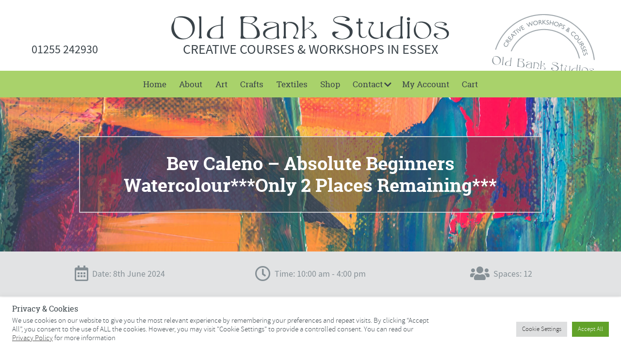

--- FILE ---
content_type: text/html; charset=UTF-8
request_url: https://www.oldbankstudios.co.uk/events/bev-caleno-absolute-beginners-watercolour-2/
body_size: 19445
content:
<!DOCTYPE html>
<html class="no-js" lang="en-GB">
<head>

<!-- Meta Data -->
<meta charset="UTF-8">
<meta name="viewport" content="width=device-width, initial-scale=1">
<link rel="pingback" href="https://www.oldbankstudios.co.uk/xmlrpc.php">

<!-- WP Head -->
<meta name='robots' content='index, follow, max-image-preview:large, max-snippet:-1, max-video-preview:-1' />

	<!-- This site is optimized with the Yoast SEO plugin v23.9 - https://yoast.com/wordpress/plugins/seo/ -->
	<title>Bev Caleno - Absolute Beginners Watercolour***Only 2 Places Remaining*** | Old Bank Studios</title>
	<link rel="canonical" href="https://www.oldbankstudios.co.uk/events/bev-caleno-absolute-beginners-watercolour-2/" />
	<meta property="og:locale" content="en_GB" />
	<meta property="og:type" content="article" />
	<meta property="og:title" content="Bev Caleno - Absolute Beginners Watercolour***Only 2 Places Remaining*** | Old Bank Studios" />
	<meta property="og:description" content="8th June 2024 @ 10:00 am - 4:00 pm - This is a one day course concentrating on colour: primary, secondary and mixing. ." />
	<meta property="og:url" content="https://www.oldbankstudios.co.uk/events/bev-caleno-absolute-beginners-watercolour-2/" />
	<meta property="og:site_name" content="Old Bank Studios" />
	<meta property="article:modified_time" content="2024-05-28T08:14:41+00:00" />
	<meta property="og:image" content="https://www.oldbankstudios.co.uk/wp-content/uploads/2023/09/Kingfisher-SQUARE.jpeg" />
	<meta property="og:image:width" content="650" />
	<meta property="og:image:height" content="650" />
	<meta property="og:image:type" content="image/jpeg" />
	<meta name="twitter:label1" content="Estimated reading time" />
	<meta name="twitter:data1" content="1 minute" />
	<script type="application/ld+json" class="yoast-schema-graph">{"@context":"https://schema.org","@graph":[{"@type":"WebPage","@id":"https://www.oldbankstudios.co.uk/events/bev-caleno-absolute-beginners-watercolour-2/","url":"https://www.oldbankstudios.co.uk/events/bev-caleno-absolute-beginners-watercolour-2/","name":"Bev Caleno - Absolute Beginners Watercolour***Only 2 Places Remaining*** | Old Bank Studios","isPartOf":{"@id":"https://www.oldbankstudios.co.uk/#website"},"primaryImageOfPage":{"@id":"https://www.oldbankstudios.co.uk/events/bev-caleno-absolute-beginners-watercolour-2/#primaryimage"},"image":{"@id":"https://www.oldbankstudios.co.uk/events/bev-caleno-absolute-beginners-watercolour-2/#primaryimage"},"thumbnailUrl":"https://www.oldbankstudios.co.uk/wp-content/uploads/2023/09/Kingfisher-SQUARE.jpeg","datePublished":"2023-09-28T13:34:26+00:00","dateModified":"2024-05-28T08:14:41+00:00","inLanguage":"en-GB","potentialAction":[{"@type":"ReadAction","target":["https://www.oldbankstudios.co.uk/events/bev-caleno-absolute-beginners-watercolour-2/"]}]},{"@type":"ImageObject","inLanguage":"en-GB","@id":"https://www.oldbankstudios.co.uk/events/bev-caleno-absolute-beginners-watercolour-2/#primaryimage","url":"https://www.oldbankstudios.co.uk/wp-content/uploads/2023/09/Kingfisher-SQUARE.jpeg","contentUrl":"https://www.oldbankstudios.co.uk/wp-content/uploads/2023/09/Kingfisher-SQUARE.jpeg","width":650,"height":650},{"@type":"WebSite","@id":"https://www.oldbankstudios.co.uk/#website","url":"https://www.oldbankstudios.co.uk/","name":"Old Bank Studios","description":"Creative Courses &amp; Workshops in Essex","publisher":{"@id":"https://www.oldbankstudios.co.uk/#organization"},"potentialAction":[{"@type":"SearchAction","target":{"@type":"EntryPoint","urlTemplate":"https://www.oldbankstudios.co.uk/?s={search_term_string}"},"query-input":{"@type":"PropertyValueSpecification","valueRequired":true,"valueName":"search_term_string"}}],"inLanguage":"en-GB"},{"@type":"Organization","@id":"https://www.oldbankstudios.co.uk/#organization","name":"Old Bank Studios","url":"https://www.oldbankstudios.co.uk/","logo":{"@type":"ImageObject","inLanguage":"en-GB","@id":"https://www.oldbankstudios.co.uk/#/schema/logo/image/","url":"https://www.oldbankstudios.co.uk/wp-content/uploads/2022/05/cropped-old_bank_studios_harwich.png","contentUrl":"https://www.oldbankstudios.co.uk/wp-content/uploads/2022/05/cropped-old_bank_studios_harwich.png","width":575,"height":50,"caption":"Old Bank Studios"},"image":{"@id":"https://www.oldbankstudios.co.uk/#/schema/logo/image/"}}]}</script>
	<!-- / Yoast SEO plugin. -->


<link rel='dns-prefetch' href='//use.fontawesome.com' />
<link rel="alternate" type="application/rss+xml" title="Old Bank Studios &raquo; Feed" href="https://www.oldbankstudios.co.uk/feed/" />
<link rel="alternate" type="application/rss+xml" title="Old Bank Studios &raquo; Comments Feed" href="https://www.oldbankstudios.co.uk/comments/feed/" />
<link rel='stylesheet' id='colorbox-theme1-css' href='https://www.oldbankstudios.co.uk/wp-content/plugins/jquery-colorbox/themes/theme1/colorbox.css' type='text/css' media='screen' />
<link rel='stylesheet' id='wp-block-library-css' href='https://www.oldbankstudios.co.uk/wp-includes/css/dist/block-library/style.min.css' type='text/css' media='all' />
<style id='classic-theme-styles-inline-css' type='text/css'>
/*! This file is auto-generated */
.wp-block-button__link{color:#fff;background-color:#32373c;border-radius:9999px;box-shadow:none;text-decoration:none;padding:calc(.667em + 2px) calc(1.333em + 2px);font-size:1.125em}.wp-block-file__button{background:#32373c;color:#fff;text-decoration:none}
</style>
<style id='global-styles-inline-css' type='text/css'>
:root{--wp--preset--aspect-ratio--square: 1;--wp--preset--aspect-ratio--4-3: 4/3;--wp--preset--aspect-ratio--3-4: 3/4;--wp--preset--aspect-ratio--3-2: 3/2;--wp--preset--aspect-ratio--2-3: 2/3;--wp--preset--aspect-ratio--16-9: 16/9;--wp--preset--aspect-ratio--9-16: 9/16;--wp--preset--color--black: #000000;--wp--preset--color--cyan-bluish-gray: #abb8c3;--wp--preset--color--white: #ffffff;--wp--preset--color--pale-pink: #f78da7;--wp--preset--color--vivid-red: #cf2e2e;--wp--preset--color--luminous-vivid-orange: #ff6900;--wp--preset--color--luminous-vivid-amber: #fcb900;--wp--preset--color--light-green-cyan: #7bdcb5;--wp--preset--color--vivid-green-cyan: #00d084;--wp--preset--color--pale-cyan-blue: #8ed1fc;--wp--preset--color--vivid-cyan-blue: #0693e3;--wp--preset--color--vivid-purple: #9b51e0;--wp--preset--gradient--vivid-cyan-blue-to-vivid-purple: linear-gradient(135deg,rgba(6,147,227,1) 0%,rgb(155,81,224) 100%);--wp--preset--gradient--light-green-cyan-to-vivid-green-cyan: linear-gradient(135deg,rgb(122,220,180) 0%,rgb(0,208,130) 100%);--wp--preset--gradient--luminous-vivid-amber-to-luminous-vivid-orange: linear-gradient(135deg,rgba(252,185,0,1) 0%,rgba(255,105,0,1) 100%);--wp--preset--gradient--luminous-vivid-orange-to-vivid-red: linear-gradient(135deg,rgba(255,105,0,1) 0%,rgb(207,46,46) 100%);--wp--preset--gradient--very-light-gray-to-cyan-bluish-gray: linear-gradient(135deg,rgb(238,238,238) 0%,rgb(169,184,195) 100%);--wp--preset--gradient--cool-to-warm-spectrum: linear-gradient(135deg,rgb(74,234,220) 0%,rgb(151,120,209) 20%,rgb(207,42,186) 40%,rgb(238,44,130) 60%,rgb(251,105,98) 80%,rgb(254,248,76) 100%);--wp--preset--gradient--blush-light-purple: linear-gradient(135deg,rgb(255,206,236) 0%,rgb(152,150,240) 100%);--wp--preset--gradient--blush-bordeaux: linear-gradient(135deg,rgb(254,205,165) 0%,rgb(254,45,45) 50%,rgb(107,0,62) 100%);--wp--preset--gradient--luminous-dusk: linear-gradient(135deg,rgb(255,203,112) 0%,rgb(199,81,192) 50%,rgb(65,88,208) 100%);--wp--preset--gradient--pale-ocean: linear-gradient(135deg,rgb(255,245,203) 0%,rgb(182,227,212) 50%,rgb(51,167,181) 100%);--wp--preset--gradient--electric-grass: linear-gradient(135deg,rgb(202,248,128) 0%,rgb(113,206,126) 100%);--wp--preset--gradient--midnight: linear-gradient(135deg,rgb(2,3,129) 0%,rgb(40,116,252) 100%);--wp--preset--font-size--small: 13px;--wp--preset--font-size--medium: 20px;--wp--preset--font-size--large: 36px;--wp--preset--font-size--x-large: 42px;--wp--preset--font-family--inter: "Inter", sans-serif;--wp--preset--font-family--cardo: Cardo;--wp--preset--spacing--20: 0.44rem;--wp--preset--spacing--30: 0.67rem;--wp--preset--spacing--40: 1rem;--wp--preset--spacing--50: 1.5rem;--wp--preset--spacing--60: 2.25rem;--wp--preset--spacing--70: 3.38rem;--wp--preset--spacing--80: 5.06rem;--wp--preset--shadow--natural: 6px 6px 9px rgba(0, 0, 0, 0.2);--wp--preset--shadow--deep: 12px 12px 50px rgba(0, 0, 0, 0.4);--wp--preset--shadow--sharp: 6px 6px 0px rgba(0, 0, 0, 0.2);--wp--preset--shadow--outlined: 6px 6px 0px -3px rgba(255, 255, 255, 1), 6px 6px rgba(0, 0, 0, 1);--wp--preset--shadow--crisp: 6px 6px 0px rgba(0, 0, 0, 1);}:where(.is-layout-flex){gap: 0.5em;}:where(.is-layout-grid){gap: 0.5em;}body .is-layout-flex{display: flex;}.is-layout-flex{flex-wrap: wrap;align-items: center;}.is-layout-flex > :is(*, div){margin: 0;}body .is-layout-grid{display: grid;}.is-layout-grid > :is(*, div){margin: 0;}:where(.wp-block-columns.is-layout-flex){gap: 2em;}:where(.wp-block-columns.is-layout-grid){gap: 2em;}:where(.wp-block-post-template.is-layout-flex){gap: 1.25em;}:where(.wp-block-post-template.is-layout-grid){gap: 1.25em;}.has-black-color{color: var(--wp--preset--color--black) !important;}.has-cyan-bluish-gray-color{color: var(--wp--preset--color--cyan-bluish-gray) !important;}.has-white-color{color: var(--wp--preset--color--white) !important;}.has-pale-pink-color{color: var(--wp--preset--color--pale-pink) !important;}.has-vivid-red-color{color: var(--wp--preset--color--vivid-red) !important;}.has-luminous-vivid-orange-color{color: var(--wp--preset--color--luminous-vivid-orange) !important;}.has-luminous-vivid-amber-color{color: var(--wp--preset--color--luminous-vivid-amber) !important;}.has-light-green-cyan-color{color: var(--wp--preset--color--light-green-cyan) !important;}.has-vivid-green-cyan-color{color: var(--wp--preset--color--vivid-green-cyan) !important;}.has-pale-cyan-blue-color{color: var(--wp--preset--color--pale-cyan-blue) !important;}.has-vivid-cyan-blue-color{color: var(--wp--preset--color--vivid-cyan-blue) !important;}.has-vivid-purple-color{color: var(--wp--preset--color--vivid-purple) !important;}.has-black-background-color{background-color: var(--wp--preset--color--black) !important;}.has-cyan-bluish-gray-background-color{background-color: var(--wp--preset--color--cyan-bluish-gray) !important;}.has-white-background-color{background-color: var(--wp--preset--color--white) !important;}.has-pale-pink-background-color{background-color: var(--wp--preset--color--pale-pink) !important;}.has-vivid-red-background-color{background-color: var(--wp--preset--color--vivid-red) !important;}.has-luminous-vivid-orange-background-color{background-color: var(--wp--preset--color--luminous-vivid-orange) !important;}.has-luminous-vivid-amber-background-color{background-color: var(--wp--preset--color--luminous-vivid-amber) !important;}.has-light-green-cyan-background-color{background-color: var(--wp--preset--color--light-green-cyan) !important;}.has-vivid-green-cyan-background-color{background-color: var(--wp--preset--color--vivid-green-cyan) !important;}.has-pale-cyan-blue-background-color{background-color: var(--wp--preset--color--pale-cyan-blue) !important;}.has-vivid-cyan-blue-background-color{background-color: var(--wp--preset--color--vivid-cyan-blue) !important;}.has-vivid-purple-background-color{background-color: var(--wp--preset--color--vivid-purple) !important;}.has-black-border-color{border-color: var(--wp--preset--color--black) !important;}.has-cyan-bluish-gray-border-color{border-color: var(--wp--preset--color--cyan-bluish-gray) !important;}.has-white-border-color{border-color: var(--wp--preset--color--white) !important;}.has-pale-pink-border-color{border-color: var(--wp--preset--color--pale-pink) !important;}.has-vivid-red-border-color{border-color: var(--wp--preset--color--vivid-red) !important;}.has-luminous-vivid-orange-border-color{border-color: var(--wp--preset--color--luminous-vivid-orange) !important;}.has-luminous-vivid-amber-border-color{border-color: var(--wp--preset--color--luminous-vivid-amber) !important;}.has-light-green-cyan-border-color{border-color: var(--wp--preset--color--light-green-cyan) !important;}.has-vivid-green-cyan-border-color{border-color: var(--wp--preset--color--vivid-green-cyan) !important;}.has-pale-cyan-blue-border-color{border-color: var(--wp--preset--color--pale-cyan-blue) !important;}.has-vivid-cyan-blue-border-color{border-color: var(--wp--preset--color--vivid-cyan-blue) !important;}.has-vivid-purple-border-color{border-color: var(--wp--preset--color--vivid-purple) !important;}.has-vivid-cyan-blue-to-vivid-purple-gradient-background{background: var(--wp--preset--gradient--vivid-cyan-blue-to-vivid-purple) !important;}.has-light-green-cyan-to-vivid-green-cyan-gradient-background{background: var(--wp--preset--gradient--light-green-cyan-to-vivid-green-cyan) !important;}.has-luminous-vivid-amber-to-luminous-vivid-orange-gradient-background{background: var(--wp--preset--gradient--luminous-vivid-amber-to-luminous-vivid-orange) !important;}.has-luminous-vivid-orange-to-vivid-red-gradient-background{background: var(--wp--preset--gradient--luminous-vivid-orange-to-vivid-red) !important;}.has-very-light-gray-to-cyan-bluish-gray-gradient-background{background: var(--wp--preset--gradient--very-light-gray-to-cyan-bluish-gray) !important;}.has-cool-to-warm-spectrum-gradient-background{background: var(--wp--preset--gradient--cool-to-warm-spectrum) !important;}.has-blush-light-purple-gradient-background{background: var(--wp--preset--gradient--blush-light-purple) !important;}.has-blush-bordeaux-gradient-background{background: var(--wp--preset--gradient--blush-bordeaux) !important;}.has-luminous-dusk-gradient-background{background: var(--wp--preset--gradient--luminous-dusk) !important;}.has-pale-ocean-gradient-background{background: var(--wp--preset--gradient--pale-ocean) !important;}.has-electric-grass-gradient-background{background: var(--wp--preset--gradient--electric-grass) !important;}.has-midnight-gradient-background{background: var(--wp--preset--gradient--midnight) !important;}.has-small-font-size{font-size: var(--wp--preset--font-size--small) !important;}.has-medium-font-size{font-size: var(--wp--preset--font-size--medium) !important;}.has-large-font-size{font-size: var(--wp--preset--font-size--large) !important;}.has-x-large-font-size{font-size: var(--wp--preset--font-size--x-large) !important;}
:where(.wp-block-post-template.is-layout-flex){gap: 1.25em;}:where(.wp-block-post-template.is-layout-grid){gap: 1.25em;}
:where(.wp-block-columns.is-layout-flex){gap: 2em;}:where(.wp-block-columns.is-layout-grid){gap: 2em;}
:root :where(.wp-block-pullquote){font-size: 1.5em;line-height: 1.6;}
</style>
<link rel='stylesheet' id='contact-form-7-css' href='https://www.oldbankstudios.co.uk/wp-content/plugins/contact-form-7/includes/css/styles.css' type='text/css' media='all' />
<link rel='stylesheet' id='cookie-law-info-css' href='https://www.oldbankstudios.co.uk/wp-content/plugins/cookie-law-info/legacy/public/css/cookie-law-info-public.css' type='text/css' media='all' />
<link rel='stylesheet' id='cookie-law-info-gdpr-css' href='https://www.oldbankstudios.co.uk/wp-content/plugins/cookie-law-info/legacy/public/css/cookie-law-info-gdpr.css' type='text/css' media='all' />
<link rel='stylesheet' id='events-manager-css' href='https://www.oldbankstudios.co.uk/wp-content/plugins/events-manager/includes/css/events-manager.min.css' type='text/css' media='all' />
<link rel='stylesheet' id='events-manager-pro-css' href='https://www.oldbankstudios.co.uk/wp-content/plugins/events-manager-pro/includes/css/events-manager-pro.css' type='text/css' media='all' />
<link rel='stylesheet' id='toggle-switch-css' href='https://www.oldbankstudios.co.uk/wp-content/plugins/woocommerce-deposits/assets/css/toggle-switch.css' type='text/css' media='screen' />
<link rel='stylesheet' id='wc-deposits-frontend-styles-css' href='https://www.oldbankstudios.co.uk/wp-content/plugins/woocommerce-deposits/assets/css/style.css' type='text/css' media='all' />
<link rel='stylesheet' id='woocommerce-layout-css' href='https://www.oldbankstudios.co.uk/wp-content/plugins/woocommerce/assets/css/woocommerce-layout.css' type='text/css' media='all' />
<link rel='stylesheet' id='woocommerce-smallscreen-css' href='https://www.oldbankstudios.co.uk/wp-content/plugins/woocommerce/assets/css/woocommerce-smallscreen.css' type='text/css' media='only screen and (max-width: 768px)' />
<link rel='stylesheet' id='woocommerce-general-css' href='https://www.oldbankstudios.co.uk/wp-content/plugins/woocommerce/assets/css/woocommerce.css' type='text/css' media='all' />
<style id='woocommerce-inline-inline-css' type='text/css'>
.woocommerce form .form-row .required { visibility: visible; }
</style>
<link rel='stylesheet' id='foundation-css' href='https://www.oldbankstudios.co.uk/wp-content/themes/obs/css/foundation.min.css' type='text/css' media='screen' />
<link rel='stylesheet' id='style-css' href='https://www.oldbankstudios.co.uk/wp-content/themes/obs/style.css' type='text/css' media='screen' />
<link rel='stylesheet' id='font-awsome-css' href='https://use.fontawesome.com/releases/v5.15.4/css/all.css' type='text/css' media='all' />
<link rel='stylesheet' id='lightbox-style-css' href='https://www.oldbankstudios.co.uk/wp-content/themes/obs/includes/lightbox/css/jquery.fancybox.min.css' type='text/css' media='all' />
<link rel='stylesheet' id='events-manager-woocommerce-css' href='https://www.oldbankstudios.co.uk/wp-content/plugins/events-manager-woocommerce/includes/css/events-manager-woocommerce.min.css' type='text/css' media='all' />
<script type="text/javascript" src="https://www.oldbankstudios.co.uk/wp-includes/js/jquery/jquery.min.js" id="jquery-core-js"></script>
<script type="text/javascript" src="https://www.oldbankstudios.co.uk/wp-includes/js/jquery/jquery-migrate.min.js" id="jquery-migrate-js"></script>
<script type="text/javascript" id="colorbox-js-extra">
/* <![CDATA[ */
var jQueryColorboxSettingsArray = {"jQueryColorboxVersion":"4.6.2","colorboxInline":"false","colorboxIframe":"false","colorboxGroupId":"","colorboxTitle":"","colorboxWidth":"false","colorboxHeight":"false","colorboxMaxWidth":"false","colorboxMaxHeight":"false","colorboxSlideshow":"false","colorboxSlideshowAuto":"false","colorboxScalePhotos":"true","colorboxPreloading":"false","colorboxOverlayClose":"false","colorboxLoop":"true","colorboxEscKey":"true","colorboxArrowKey":"true","colorboxScrolling":"true","colorboxOpacity":"0.85","colorboxTransition":"fade","colorboxSpeed":"350","colorboxSlideshowSpeed":"2500","colorboxClose":"close","colorboxNext":"next","colorboxPrevious":"previous","colorboxSlideshowStart":"start slideshow","colorboxSlideshowStop":"stop slideshow","colorboxCurrent":"{current} of {total} images","colorboxXhrError":"This content failed to load.","colorboxImgError":"This image failed to load.","colorboxImageMaxWidth":"false","colorboxImageMaxHeight":"false","colorboxImageHeight":"90%","colorboxImageWidth":"90%","colorboxLinkHeight":"false","colorboxLinkWidth":"false","colorboxInitialHeight":"100","colorboxInitialWidth":"300","autoColorboxJavaScript":"","autoHideFlash":"","autoColorbox":"true","autoColorboxGalleries":"","addZoomOverlay":"","useGoogleJQuery":"","colorboxAddClassToLinks":""};
/* ]]> */
</script>
<script type="text/javascript" src="https://www.oldbankstudios.co.uk/wp-content/plugins/jquery-colorbox/js/jquery.colorbox-min.js" id="colorbox-js"></script>
<script type="text/javascript" src="https://www.oldbankstudios.co.uk/wp-content/plugins/jquery-colorbox/js/jquery-colorbox-wrapper-min.js" id="colorbox-wrapper-js"></script>
<script type="text/javascript" id="cookie-law-info-js-extra">
/* <![CDATA[ */
var Cli_Data = {"nn_cookie_ids":[],"cookielist":[],"non_necessary_cookies":{"analytics":["","","","","","",""]},"ccpaEnabled":"","ccpaRegionBased":"","ccpaBarEnabled":"","strictlyEnabled":["necessary","obligatoire"],"ccpaType":"gdpr","js_blocking":"1","custom_integration":"","triggerDomRefresh":"","secure_cookies":""};
var cli_cookiebar_settings = {"animate_speed_hide":"500","animate_speed_show":"500","background":"#FFF","border":"#b1a6a6c2","border_on":"","button_1_button_colour":"#61a229","button_1_button_hover":"#4e8221","button_1_link_colour":"#fff","button_1_as_button":"1","button_1_new_win":"","button_2_button_colour":"#333","button_2_button_hover":"#292929","button_2_link_colour":"#444","button_2_as_button":"","button_2_hidebar":"","button_3_button_colour":"#dedfe0","button_3_button_hover":"#b2b2b3","button_3_link_colour":"#333333","button_3_as_button":"1","button_3_new_win":"","button_4_button_colour":"#dedfe0","button_4_button_hover":"#b2b2b3","button_4_link_colour":"#333333","button_4_as_button":"1","button_7_button_colour":"#61a229","button_7_button_hover":"#4e8221","button_7_link_colour":"#fff","button_7_as_button":"1","button_7_new_win":"","font_family":"inherit","header_fix":"","notify_animate_hide":"1","notify_animate_show":"","notify_div_id":"#cookie-law-info-bar","notify_position_horizontal":"right","notify_position_vertical":"bottom","scroll_close":"","scroll_close_reload":"","accept_close_reload":"","reject_close_reload":"","showagain_tab":"","showagain_background":"#fff","showagain_border":"#000","showagain_div_id":"#cookie-law-info-again","showagain_x_position":"100px","text":"#3a4349","show_once_yn":"","show_once":"10000","logging_on":"","as_popup":"","popup_overlay":"1","bar_heading_text":"Privacy & Cookies","cookie_bar_as":"banner","popup_showagain_position":"bottom-right","widget_position":"left"};
var log_object = {"ajax_url":"https:\/\/www.oldbankstudios.co.uk\/wp-admin\/admin-ajax.php"};
/* ]]> */
</script>
<script type="text/javascript" src="https://www.oldbankstudios.co.uk/wp-content/plugins/cookie-law-info/legacy/public/js/cookie-law-info-public.js" id="cookie-law-info-js"></script>
<script type="text/javascript" src="https://www.oldbankstudios.co.uk/wp-includes/js/jquery/ui/core.min.js" id="jquery-ui-core-js"></script>
<script type="text/javascript" src="https://www.oldbankstudios.co.uk/wp-includes/js/jquery/ui/mouse.min.js" id="jquery-ui-mouse-js"></script>
<script type="text/javascript" src="https://www.oldbankstudios.co.uk/wp-includes/js/jquery/ui/sortable.min.js" id="jquery-ui-sortable-js"></script>
<script type="text/javascript" src="https://www.oldbankstudios.co.uk/wp-includes/js/jquery/ui/datepicker.min.js" id="jquery-ui-datepicker-js"></script>
<script type="text/javascript" id="jquery-ui-datepicker-js-after">
/* <![CDATA[ */
jQuery(function(jQuery){jQuery.datepicker.setDefaults({"closeText":"Close","currentText":"Today","monthNames":["January","February","March","April","May","June","July","August","September","October","November","December"],"monthNamesShort":["Jan","Feb","Mar","Apr","May","Jun","Jul","Aug","Sep","Oct","Nov","Dec"],"nextText":"Next","prevText":"Previous","dayNames":["Sunday","Monday","Tuesday","Wednesday","Thursday","Friday","Saturday"],"dayNamesShort":["Sun","Mon","Tue","Wed","Thu","Fri","Sat"],"dayNamesMin":["S","M","T","W","T","F","S"],"dateFormat":"MM d, yy","firstDay":1,"isRTL":false});});
/* ]]> */
</script>
<script type="text/javascript" src="https://www.oldbankstudios.co.uk/wp-includes/js/jquery/ui/resizable.min.js" id="jquery-ui-resizable-js"></script>
<script type="text/javascript" src="https://www.oldbankstudios.co.uk/wp-includes/js/jquery/ui/draggable.min.js" id="jquery-ui-draggable-js"></script>
<script type="text/javascript" src="https://www.oldbankstudios.co.uk/wp-includes/js/jquery/ui/controlgroup.min.js" id="jquery-ui-controlgroup-js"></script>
<script type="text/javascript" src="https://www.oldbankstudios.co.uk/wp-includes/js/jquery/ui/checkboxradio.min.js" id="jquery-ui-checkboxradio-js"></script>
<script type="text/javascript" src="https://www.oldbankstudios.co.uk/wp-includes/js/jquery/ui/button.min.js" id="jquery-ui-button-js"></script>
<script type="text/javascript" src="https://www.oldbankstudios.co.uk/wp-includes/js/jquery/ui/dialog.min.js" id="jquery-ui-dialog-js"></script>
<script type="text/javascript" id="events-manager-js-extra">
/* <![CDATA[ */
var EM = {"ajaxurl":"https:\/\/www.oldbankstudios.co.uk\/wp-admin\/admin-ajax.php","locationajaxurl":"https:\/\/www.oldbankstudios.co.uk\/wp-admin\/admin-ajax.php?action=locations_search","firstDay":"1","locale":"en","dateFormat":"yy-mm-dd","ui_css":"https:\/\/www.oldbankstudios.co.uk\/wp-content\/plugins\/events-manager\/includes\/css\/jquery-ui\/build.min.css","show24hours":"0","is_ssl":"1","autocomplete_limit":"10","calendar":{"breakpoints":{"small":560,"medium":908,"large":false}},"phone":"","datepicker":{"format":"d\/m\/Y"},"search":{"breakpoints":{"small":650,"medium":850,"full":false}},"url":"https:\/\/www.oldbankstudios.co.uk\/wp-content\/plugins\/events-manager","bookingInProgress":"Please wait while the booking is being submitted.","tickets_save":"Save Ticket","bookingajaxurl":"https:\/\/www.oldbankstudios.co.uk\/wp-admin\/admin-ajax.php","bookings_export_save":"Export Bookings","bookings_settings_save":"Save Settings","booking_delete":"Are you sure you want to delete?","booking_offset":"30","bookings":{"submit_button":{"text":{"default":"Continue to payment","free":"Continue to payment","payment":"Continue to payment","processing":"Processing ..."}},"update_listener":""},"bb_full":"Sold Out","bb_book":"Book Now","bb_booking":"Booking...","bb_booked":"Booking Submitted","bb_error":"Booking Error. Try again?","bb_cancel":"Cancel","bb_canceling":"Canceling...","bb_cancelled":"Cancelled","bb_cancel_error":"Cancellation Error. Try again?","txt_search":"Search our workshops","txt_searching":"Searching...","txt_loading":"Loading...","cache":"","api_nonce":"25efcdf230","attendance_api_url":"https:\/\/www.oldbankstudios.co.uk\/wp-json\/events-manager\/v1\/attendance","wc_button_add":"Add to Cart","wc_button_added":"Added to Cart","wc_button_adding":"Adding to Cart ..."};
/* ]]> */
</script>
<script type="text/javascript" src="https://www.oldbankstudios.co.uk/wp-content/plugins/events-manager/includes/js/events-manager.js" id="events-manager-js"></script>
<script type="text/javascript" src="https://www.oldbankstudios.co.uk/wp-content/plugins/events-manager-pro/includes/js/events-manager-pro.js" id="events-manager-pro-js"></script>
<script type="text/javascript" src="https://www.oldbankstudios.co.uk/wp-content/plugins/woocommerce/assets/js/jquery-blockui/jquery.blockUI.min.js" id="jquery-blockui-js" defer="defer" data-wp-strategy="defer"></script>
<script type="text/javascript" id="wc-add-to-cart-js-extra">
/* <![CDATA[ */
var wc_add_to_cart_params = {"ajax_url":"\/wp-admin\/admin-ajax.php","wc_ajax_url":"\/?wc-ajax=%%endpoint%%","i18n_view_cart":"View basket","cart_url":"https:\/\/www.oldbankstudios.co.uk\/basket\/","is_cart":"","cart_redirect_after_add":"no"};
/* ]]> */
</script>
<script type="text/javascript" src="https://www.oldbankstudios.co.uk/wp-content/plugins/woocommerce/assets/js/frontend/add-to-cart.min.js" id="wc-add-to-cart-js" defer="defer" data-wp-strategy="defer"></script>
<script type="text/javascript" src="https://www.oldbankstudios.co.uk/wp-content/plugins/woocommerce/assets/js/js-cookie/js.cookie.min.js" id="js-cookie-js" defer="defer" data-wp-strategy="defer"></script>
<script type="text/javascript" id="woocommerce-js-extra">
/* <![CDATA[ */
var woocommerce_params = {"ajax_url":"\/wp-admin\/admin-ajax.php","wc_ajax_url":"\/?wc-ajax=%%endpoint%%"};
/* ]]> */
</script>
<script type="text/javascript" src="https://www.oldbankstudios.co.uk/wp-content/plugins/woocommerce/assets/js/frontend/woocommerce.min.js" id="woocommerce-js" defer="defer" data-wp-strategy="defer"></script>
<script type="text/javascript" src="https://www.oldbankstudios.co.uk/wp-content/plugins/events-manager-woocommerce/includes/js/events-manager-woocommerce.min.js" id="events-manager-woocommerce-js"></script>
<link rel="https://api.w.org/" href="https://www.oldbankstudios.co.uk/wp-json/" /><link rel="EditURI" type="application/rsd+xml" title="RSD" href="https://www.oldbankstudios.co.uk/xmlrpc.php?rsd" />

<link rel='shortlink' href='https://www.oldbankstudios.co.uk/?p=7543' />
<link rel="alternate" title="oEmbed (JSON)" type="application/json+oembed" href="https://www.oldbankstudios.co.uk/wp-json/oembed/1.0/embed?url=https%3A%2F%2Fwww.oldbankstudios.co.uk%2Fevents%2Fbev-caleno-absolute-beginners-watercolour-2%2F" />
<link rel="alternate" title="oEmbed (XML)" type="text/xml+oembed" href="https://www.oldbankstudios.co.uk/wp-json/oembed/1.0/embed?url=https%3A%2F%2Fwww.oldbankstudios.co.uk%2Fevents%2Fbev-caleno-absolute-beginners-watercolour-2%2F&#038;format=xml" />
	<noscript><style>.woocommerce-product-gallery{ opacity: 1 !important; }</style></noscript>
	<style id='wp-fonts-local' type='text/css'>
@font-face{font-family:Inter;font-style:normal;font-weight:300 900;font-display:fallback;src:url('https://www.oldbankstudios.co.uk/wp-content/plugins/woocommerce/assets/fonts/Inter-VariableFont_slnt,wght.woff2') format('woff2');font-stretch:normal;}
@font-face{font-family:Cardo;font-style:normal;font-weight:400;font-display:fallback;src:url('https://www.oldbankstudios.co.uk/wp-content/plugins/woocommerce/assets/fonts/cardo_normal_400.woff2') format('woff2');}
</style>
<link rel="preconnect" href="https://fonts.gstatic.com">
<link href="https://fonts.googleapis.com/css2?family=Archivo+Narrow:wght@400;600&family=Libre+Baskerville:wght@400;700&display=swap" rel="stylesheet">

</head>
	
<body class="bev-caleno-absolute-beginners-watercolour-2">
      <div class="header-container">
	<header id="masthead" class="site-header">
		<div class="row stamp show-for-large">
			<div class="large-2 medium-3 columns">
				<div class="tel-number">01255 242930</div>
			</div>
			<div class="large-8 medium-6 columns">
				<div class="site-logo text-center">
					<a href="https://www.oldbankstudios.co.uk/" class="custom-logo-link" rel="home"><img width="575" height="50" src="https://www.oldbankstudios.co.uk/wp-content/uploads/2022/05/cropped-old_bank_studios_harwich.png" class="custom-logo colorbox-7543 " alt="Old Bank Studios" decoding="async" srcset="https://www.oldbankstudios.co.uk/wp-content/uploads/2022/05/cropped-old_bank_studios_harwich.png 575w, https://www.oldbankstudios.co.uk/wp-content/uploads/2022/05/cropped-old_bank_studios_harwich-300x26.png 300w, https://www.oldbankstudios.co.uk/wp-content/uploads/2022/05/cropped-old_bank_studios_harwich-270x23.png 270w, https://www.oldbankstudios.co.uk/wp-content/uploads/2022/05/cropped-old_bank_studios_harwich-400x35.png 400w" sizes="(max-width: 575px) 100vw, 575px" /></a>					Creative Courses &amp; Workshops in Essex				</div>
				
			</div>
			<div class="large-2 medium-3 columns"></div>
		</div> <!-- end .row -->
		<div class="main-navigation-container">
			<div class="row">
				<div class="large-12 columns">
					<nav id="site-navigation" class="main-navigation" role="navigation">
						<ul id="menu-top-menu" class="dropdown menu desktop-menu" data-dropdown-menu><li id="item-21" class="item item-type-post_type item-object-page item-home item-21"><a href="https://www.oldbankstudios.co.uk/">Home</a></li>
<li id="item-20" class="item item-type-post_type item-object-page item-20"><a href="https://www.oldbankstudios.co.uk/about-us/">About</a></li>
<li id="item-4501" class="item item-type-taxonomy item-object-event-categories current-event-ancestor current-menu-parent current-event-parent item-4501"><a href="https://www.oldbankstudios.co.uk/events/category/art/">Art</a></li>
<li id="item-4502" class="item item-type-taxonomy item-object-event-categories item-4502"><a href="https://www.oldbankstudios.co.uk/events/category/crafts/">Crafts</a></li>
<li id="item-4503" class="item item-type-taxonomy item-object-event-categories item-4503"><a href="https://www.oldbankstudios.co.uk/events/category/textiles/">Textiles</a></li>
<li id="item-5931" class="item item-type-post_type item-object-page item-5931"><a href="https://www.oldbankstudios.co.uk/shop/">Shop</a></li>
<li id="item-15" class="item item-type-post_type item-object-page item-has-children item-15"><a href="https://www.oldbankstudios.co.uk/contact/">Contact</a>
<ul class="dropdown menu vertical" data-toggle>
	<li id="item-4573" class="item item-type-post_type item-object-page item-4573"><a href="https://www.oldbankstudios.co.uk/location/">Location</a></li>
</ul>
</li>
<li id="item-4395" class="item item-type-post_type item-object-page item-4395"><a href="https://www.oldbankstudios.co.uk/my-account/">My Account</a></li>
<li id="item-4504" class="item item-type-post_type item-object-page item-4504"><a href="https://www.oldbankstudios.co.uk/basket/">Cart</a></li>
</ul>						
<div class="main-navigation-container">
	<div class="title-bar">
		<div class="title-bar-title">
			<a href="https://www.oldbankstudios.co.uk">
				Old Bank Studios			</a>
		</div>
	</div>
	<ul class="vertical menu mobile-navigation" data-accordion-menu>
		<li>
			<a class="toggle" href="#"></a>
			<ul id="menu-top-menu-1" class="menu vertical nested"><li class="item item-type-post_type item-object-page item-home item-21"><a href="https://www.oldbankstudios.co.uk/">Home</a></li>
<li class="item item-type-post_type item-object-page item-20"><a href="https://www.oldbankstudios.co.uk/about-us/">About</a></li>
<li class="item item-type-taxonomy item-object-event-categories current-event-ancestor current-menu-parent current-event-parent item-4501"><a href="https://www.oldbankstudios.co.uk/events/category/art/">Art</a></li>
<li class="item item-type-taxonomy item-object-event-categories item-4502"><a href="https://www.oldbankstudios.co.uk/events/category/crafts/">Crafts</a></li>
<li class="item item-type-taxonomy item-object-event-categories item-4503"><a href="https://www.oldbankstudios.co.uk/events/category/textiles/">Textiles</a></li>
<li class="item item-type-post_type item-object-page item-5931"><a href="https://www.oldbankstudios.co.uk/shop/">Shop</a></li>
<li class="item item-type-post_type item-object-page item-has-children item-15"><a href="https://www.oldbankstudios.co.uk/contact/">Contact</a>
<ul class="vertical nested menu">
	<li class="item item-type-post_type item-object-page item-4573"><a href="https://www.oldbankstudios.co.uk/location/">Location</a></li>
</ul>
</li>
<li class="item item-type-post_type item-object-page item-4395"><a href="https://www.oldbankstudios.co.uk/my-account/">My Account</a></li>
<li class="item item-type-post_type item-object-page item-4504"><a href="https://www.oldbankstudios.co.uk/basket/">Cart</a></li>
</ul>		</li>
	</ul>
</div>					</nav>
				</div>
			</div> <!-- end .row -->
		</div>
	</header>
</div>

<div class="page-banner" style="background: url('https://www.oldbankstudios.co.uk/wp-content/themes/obs/images/paint_splatter_banner.jpg') center center no-repeat; background-size: cover; background-position: center center;">
	<div class="row">
		<div class="large-10 small-centered columns">
			<div class="caption text-center">
				<h1>Bev Caleno &#8211; Absolute Beginners Watercolour***Only 2 Places Remaining***</h1>
			</div>
		</div>
	</div> <!-- end .row -->
</div>
<main class="expanded row collapse">
	<div class="medium-12 columns" role="content">
				<div id="post-7543" class="single-event clearfix post-7543 event type-event status-publish has-post-thumbnail hentry event-categories-art">
			<div class="entry-content">
				<div class="em em-view-container" id="em-view-6" data-view="event">
	<div class="em-item em-item-single em-event em-event-single em-event-880 " id="em-event-6" data-view-id="6">
		<div class="event-times text-center" style="padding-bottom: 1.2rem;">
	<div class="row">
		<div class="large-4 medium-12 columns">
			<div class="event-date">
				<i class="far fa-calendar-alt"></i>Date: 8th June 2024
			</div>
		</div>
		<div class="large-4 medium-12 columns">
			<div class="event-time">
				<i class="far fa-clock"></i>Time: 10:00 am - 4:00 pm
			</div>
		</div>
		<div class="large-4 medium-12 columns">
			<div class="event-spaces">
				<i class="fas fa-users"></i>Spaces: 12
			</div>
		</div>
	</div>
</div>

<div class="row" style="padding: 2.5rem 0;">
	<div class="large-7 medium-12 columns">
      <div class="event-image">
         <img class="colorbox-7543"  src='https://www.oldbankstudios.co.uk/wp-content/uploads/2023/09/Kingfisher-SQUARE.jpeg' alt='Bev Caleno - Absolute Beginners Watercolour***Only 2 Places Remaining***'/>
      </div>
      <div class="event-notes">
         <p style="text-align: center;"><strong><span style="color: #ff0000;">All Materials Provided which includes Artist Quality Paint and Paper.</span></strong></p>
<p>This is a one day course concentrating on colour: primary, secondary and mixing.</p>
<p>We will start off by making a colour wheel with the three primary colours using the closest artist watercolour paints to pure pigments.</p>
<p>We will look at identifying colours, mixing colours on the pallet and on the paper.</p>
<p>In the afternoon we will have a go at painting a king fisher &#8211; as the example (All painted from just three colours).</p>
<p>This day is perfect for the beginner or those who would like to get back to basics of water colour and mixing.</p>
<p style="text-align: center;"><strong>Includes homemade lunch and refreshments</strong></p>
<h4>About your Tutor</h4>
<p>Bev Caleno is a successful watercolour painter who sells her work locally and further afield. She is a member of Colchester Art Society and last year had two paintings pre-selected for The Royal Institute of Painters in Water Colour. Bev continues to hone her skills; painting with many of the talented artists that visit the studios.</p>
<h4>What you will need to bring</h4>
<p>All materials and equipment are included, however you may wish to bring your own brushes if you already do some painting.</p>
<h4></h4>

      </div>
   </div>
	<div id="sidebar" class="large-4 medium-12 columns sidebar">
	   <div class="widget-area">
	      <div class="widget-container">
	         <h3 class="widget-title">Start Booking Now</h3>
                 <div class="widget-subtitle">Bev Caleno &#8211; Absolute Beginners Watercolour***Only 2 Places Remaining***</div>
	         <div class="em-event-booking-form input" id="event-booking-form-880" data-id="880">
				<p>Bookings are closed for this course / workshop.</p>		</div>
            <div class="booking-form-info">
               <p>If you would like to pay offline, you can do so by phone or post. See more information below.</p>
					<p><strong>By phone:</strong> Call 01255 242930. (please leave a message out of office hours and we will call you back.)</p>
					<p><strong>By Post:</strong> Please send your completed booking form and payment to: Old Bank Studios, 19 King Quay Street, Harwich, Essex CO12 3ER.</p>
					<p><strong>Payment:</strong> A booking can be secured on receipt of a deposit of £30 per person per day (cheques made payable to ‘Old Bank Studios’), 6 weeks before the course. Full payment can be made securely via our website or by cheque made payable to ‘Old Bank Studios’.</p>
             </div>
         </div>
      </div>
	</div>
</div>	</div>
</div>
				</div> <!-- end .entry-content -->
		</div> <!-- #post -->
			</div> <!-- end content-->
</main> <!-- end .row -->
<div class="row">
	<div class="medium-12 columns">
		<div class="entry-footer">
			<div class="share-icons">
				<h3>Share this workshop</h3>
				<a class="button twitter" href="https://twitter.com/intent/tweet?text=Bev Caleno &#8211; Absolute Beginners Watercolour***Only 2 Places Remaining***&url=https://www.oldbankstudios.co.uk/events/bev-caleno-absolute-beginners-watercolour-2/" target="_blank" onclick="return popup('https://twitter.com/intent/tweet?text=Bev Caleno &#8211; Absolute Beginners Watercolour***Only 2 Places Remaining***&url=https://www.oldbankstudios.co.uk/events/bev-caleno-absolute-beginners-watercolour-2/')" data-tooltip tabindex="1" title="Share this workshop on Twitter" data-position="bottom" data-alignment="center">
					<i class="fab fa-twitter-square"></i>
				</a>
				<a class="button facebook" href="https://www.facebook.com/sharer/sharer.php?u=https://www.oldbankstudios.co.uk/events/bev-caleno-absolute-beginners-watercolour-2/" target="_blank" onclick="return popup('https://www.facebook.com/sharer/sharer.php?u=https://www.oldbankstudios.co.uk/events/bev-caleno-absolute-beginners-watercolour-2/')" data-tooltip tabindex="1" title="Share this workshop on Facebook" data-position="bottom" data-alignment="center">
					<i class="fab fa-facebook-square"></i>
				</a>
				<a class="button pinterest" href="//pinterest.com/pin/create/link/?url=https://www.oldbankstudios.co.uk/events/bev-caleno-absolute-beginners-watercolour-2/&description=Bev Caleno &#8211; Absolute Beginners Watercolour***Only 2 Places Remaining***" target="_blank" onclick="return popup('//pinterest.com/pin/create/link/?url=https://www.oldbankstudios.co.uk/events/bev-caleno-absolute-beginners-watercolour-2/&description=Bev Caleno &#8211; Absolute Beginners Watercolour***Only 2 Places Remaining***')" data-tooltip tabindex="1" title="Share this workshop on Pinterest" data-position="bottom" data-alignment="center">
					<i class="fab fa-pinterest-square"></i>
				</a>
				<a class="button send-email" href="mailto:?subject=This workshop looks good - Bev Caleno &#8211; Absolute Beginners Watercolour***Only 2 Places Remaining*** workshop&amp;body=https://www.oldbankstudios.co.uk/events/bev-caleno-absolute-beginners-watercolour-2/" data-tooltip tabindex="1" title="Share this workshop via email" data-position="bottom" data-alignment="center">
					<i class="far fa-envelope"></i>
				</a>
			</div> <!-- end .share-icons -->
					</div> <!-- entry-footer -->
	</div>
</div>

<script type="text/javascript">
<!--
function popup(url) {
	newwindow=window.open(url,'name','top=370,height=300,width=600,resizable=yes,scrollbars=yes');
	if (window.focus) {newwindow.focus()}
	return false;
}

// -->
</script>

<div class="social-media-stripe text-center">
	<div class="row">
		<div class="medium-12 columns">
			<h2>Join us on Social Media</h2>
			<p>
				<a href="https://www.facebook.com/TheOldBankWorkshops" target="_blank">
					<i class="fab fa-facebook-square"></i>
				</a>
				<a href="https://www.instagram.com/old_bank_studios_harwich/" target="_blank">
					<i class="fab fa-instagram-square"></i>
				</a>
				<a href="https://twitter.com/oldbankstudios" target="_blank">
					<i class="fab fa-twitter-square"></i>
				</a>
			</p>
		</div>
	</div> <!-- end .row -->
</div>
<div class="footer-container">
	<footer class="footer">
		<div class="row">
			<div class="large-4 medium-12 columns">
				<div class="site-contact">
										<div class="widget-area">
						<div id="text-4" class="footer-widget widget_text"><h3 class="widget-title">Old Bank Studios</h3>			<div class="textwidget"><p>19 King’s Quay Street,<br />
Harwich,<br />
Essex. CO12 3ER</p>
<p>t: 01255 242930<br />
e: <a href="mailto:&#105;&#110;fo&#64;&#111;&#108;&#100;&#98;&#97;&#110;k&#115;tu&#100;&#105;&#111;&#115;&#46;&#99;o.u&#107;">&#105;nf&#111;&#64;o&#108;d&#98;&#97;&#110;ks&#116;&#117;&#100;&#105;&#111;&#115;.c&#111;&#46;u&#107;</a><br />
<a href="https://www.oldbankstudios.co.uk">www.oldbankstudios.co.uk</a></p>
</div>
		</div>					</div> <!--end .widget-area -->
									</div>
			</div>
			<div class="large-4 medium-6 columns">
				<div class="footer-menu">
					<ul id="menu-foot-middle" class="menu vertical"><li id="item-4509" class="item item-type-taxonomy item-object-event-categories current-event-ancestor current-menu-parent current-event-parent item-4509"><a href="https://www.oldbankstudios.co.uk/events/category/art/">Art</a></li>
<li id="item-4510" class="item item-type-taxonomy item-object-event-categories item-4510"><a href="https://www.oldbankstudios.co.uk/events/category/crafts/">Crafts</a></li>
<li id="item-4511" class="item item-type-taxonomy item-object-event-categories item-4511"><a href="https://www.oldbankstudios.co.uk/events/category/textiles/">Textiles</a></li>
<li id="item-5932" class="item item-type-post_type item-object-page item-5932"><a href="https://www.oldbankstudios.co.uk/shop/">Shop</a></li>
</ul>				</div>
			</div>		
			<div class="large-4 medium-6 columns">
				<div class="footer-menu">
					<ul id="menu-footer-right" class="menu vertical"><li id="item-4513" class="item item-type-post_type item-object-page item-4513"><a href="https://www.oldbankstudios.co.uk/about-us/">About</a></li>
<li id="item-4514" class="item item-type-post_type item-object-page item-4514"><a href="https://www.oldbankstudios.co.uk/contact/">Contact</a></li>
<li id="item-4515" class="item item-type-post_type item-object-page item-4515"><a href="https://www.oldbankstudios.co.uk/terms-conditions/">Terms &#038; Conditions</a></li>
<li id="item-4516" class="item item-type-post_type item-object-page item-privacy-policy item-4516"><a rel="privacy-policy" href="https://www.oldbankstudios.co.uk/privacy-policy/">Privacy Policy</a></li>
</ul>				</div>
			</div>	
		</div> <!-- end .row -->
	</footer>
</div>
<div class="bottom-bar">
	<div class="row">
		<div class="medium-6 columns">
			<div class="copyright">
				<p>&copy; 2026 Old Bank Studios. All rights reserved.</p>
			</div>
		</div>
		<div class="medium-6 columns">
			<div class="owd">
				<p>&copy; 2026 Old Bank Studios. All rights reserved.</p>
			</div>
		</div>
	</div>
</div>

<a href="#" class="topbutton"><i class="fa fa-chevron-up"></i></a>


<!--googleoff: all--><div id="cookie-law-info-bar" data-nosnippet="true"><h5 class="cli_messagebar_head">Privacy &amp; Cookies</h5><span><div class="cli-bar-container cli-style-v2"><div class="cli-bar-message">We use cookies on our website to give you the most relevant experience by remembering your preferences and repeat visits. By clicking “Accept All”, you consent to the use of ALL the cookies. However, you may visit "Cookie Settings" to provide a controlled consent. You can read our <a href="https://www.oldbankstudios.co.uk/privacy-policy/" id="CONSTANT_OPEN_URL" target="_blank" class="cli-plugin-main-link">Privacy Policy</a> for more information</div><div class="cli-bar-btn_container"><a role='button' class="medium cli-plugin-button cli-plugin-main-button cli_settings_button" style="margin:0px 5px 0px 0px">Cookie Settings</a><a id="wt-cli-accept-all-btn" role='button' data-cli_action="accept_all" class="wt-cli-element medium cli-plugin-button wt-cli-accept-all-btn cookie_action_close_header cli_action_button">Accept All</a></div></div></span></div><div id="cookie-law-info-again" data-nosnippet="true"><span id="cookie_hdr_showagain">Manage consent</span></div><div class="cli-modal" data-nosnippet="true" id="cliSettingsPopup" tabindex="-1" role="dialog" aria-labelledby="cliSettingsPopup" aria-hidden="true">
  <div class="cli-modal-dialog" role="document">
	<div class="cli-modal-content cli-bar-popup">
		  <button type="button" class="cli-modal-close" id="cliModalClose">
			<svg class="" viewBox="0 0 24 24"><path d="M19 6.41l-1.41-1.41-5.59 5.59-5.59-5.59-1.41 1.41 5.59 5.59-5.59 5.59 1.41 1.41 5.59-5.59 5.59 5.59 1.41-1.41-5.59-5.59z"></path><path d="M0 0h24v24h-24z" fill="none"></path></svg>
			<span class="wt-cli-sr-only">Close</span>
		  </button>
		  <div class="cli-modal-body">
			<div class="cli-container-fluid cli-tab-container">
	<div class="cli-row">
		<div class="cli-col-12 cli-align-items-stretch cli-px-0">
			<div class="cli-privacy-overview">
				<h4>Privacy Overview</h4>				<div class="cli-privacy-content">
					<div class="cli-privacy-content-text">This website uses cookies to improve your experience while you navigate through the website. Out of these, the cookies that are categorized as necessary are stored on your browser as they are essential for the working of basic functionalities of the website. We also use third-party cookies that help us analyze and understand how you use this website. These cookies will be stored in your browser only with your consent. You also have the option to opt-out of these cookies. But opting out of some of these cookies may affect your browsing experience.</div>
				</div>
				<a class="cli-privacy-readmore" aria-label="Show more" role="button" data-readmore-text="Show more" data-readless-text="Show less"></a>			</div>
		</div>
		<div class="cli-col-12 cli-align-items-stretch cli-px-0 cli-tab-section-container">
												<div class="cli-tab-section">
						<div class="cli-tab-header">
							<a role="button" tabindex="0" class="cli-nav-link cli-settings-mobile" data-target="necessary" data-toggle="cli-toggle-tab">
								Necessary							</a>
															<div class="wt-cli-necessary-checkbox">
									<input type="checkbox" class="cli-user-preference-checkbox"  id="wt-cli-checkbox-necessary" data-id="checkbox-necessary" checked="checked"  />
									<label class="form-check-label" for="wt-cli-checkbox-necessary">Necessary</label>
								</div>
								<span class="cli-necessary-caption">Always Enabled</span>
													</div>
						<div class="cli-tab-content">
							<div class="cli-tab-pane cli-fade" data-id="necessary">
								<div class="wt-cli-cookie-description">
									Necessary cookies are absolutely essential for the website to function properly. These cookies ensure basic functionalities and security features of the website, anonymously.
<table class="cookielawinfo-row-cat-table cookielawinfo-winter"><thead><tr><th class="cookielawinfo-column-1">Cookie</th><th class="cookielawinfo-column-3">Duration</th><th class="cookielawinfo-column-4">Description</th></tr></thead><tbody><tr class="cookielawinfo-row"><td class="cookielawinfo-column-1">_GRECAPTCHA</td><td class="cookielawinfo-column-3">6 months</td><td class="cookielawinfo-column-4">Used by Google reCaptcha for risk analysis.</td></tr><tr class="cookielawinfo-row"><td class="cookielawinfo-column-1">_grecaptcha</td><td class="cookielawinfo-column-3">Persistent</td><td class="cookielawinfo-column-4">This cookie is set by Google reCAPTCHA, which protects the site against spam enquiries on contact forms.</td></tr><tr class="cookielawinfo-row"><td class="cookielawinfo-column-1">cookielawinfo-checkbox-*</td><td class="cookielawinfo-column-3">a year</td><td class="cookielawinfo-column-4">This cookie is set by GDPR Cookie Consent plugin. The cookie is used to store the user consent for the cookies.</td></tr></tbody></table>								</div>
							</div>
						</div>
					</div>
																	<div class="cli-tab-section">
						<div class="cli-tab-header">
							<a role="button" tabindex="0" class="cli-nav-link cli-settings-mobile" data-target="functional" data-toggle="cli-toggle-tab">
								Functional							</a>
															<div class="cli-switch">
									<input type="checkbox" id="wt-cli-checkbox-functional" class="cli-user-preference-checkbox"  data-id="checkbox-functional" />
									<label for="wt-cli-checkbox-functional" class="cli-slider" data-cli-enable="Enabled" data-cli-disable="Disabled"><span class="wt-cli-sr-only">Functional</span></label>
								</div>
													</div>
						<div class="cli-tab-content">
							<div class="cli-tab-pane cli-fade" data-id="functional">
								<div class="wt-cli-cookie-description">
									Functional cookies help to perform certain functionalities like sharing the content of the website on social media platforms, collect feedbacks, and other third-party features.
								</div>
							</div>
						</div>
					</div>
																	<div class="cli-tab-section">
						<div class="cli-tab-header">
							<a role="button" tabindex="0" class="cli-nav-link cli-settings-mobile" data-target="performance" data-toggle="cli-toggle-tab">
								Performance							</a>
															<div class="cli-switch">
									<input type="checkbox" id="wt-cli-checkbox-performance" class="cli-user-preference-checkbox"  data-id="checkbox-performance" />
									<label for="wt-cli-checkbox-performance" class="cli-slider" data-cli-enable="Enabled" data-cli-disable="Disabled"><span class="wt-cli-sr-only">Performance</span></label>
								</div>
													</div>
						<div class="cli-tab-content">
							<div class="cli-tab-pane cli-fade" data-id="performance">
								<div class="wt-cli-cookie-description">
									Performance cookies are used to understand and analyze the key performance indexes of the website which helps in delivering a better user experience for the visitors.
								</div>
							</div>
						</div>
					</div>
																	<div class="cli-tab-section">
						<div class="cli-tab-header">
							<a role="button" tabindex="0" class="cli-nav-link cli-settings-mobile" data-target="analytics" data-toggle="cli-toggle-tab">
								Analytics							</a>
															<div class="cli-switch">
									<input type="checkbox" id="wt-cli-checkbox-analytics" class="cli-user-preference-checkbox"  data-id="checkbox-analytics" />
									<label for="wt-cli-checkbox-analytics" class="cli-slider" data-cli-enable="Enabled" data-cli-disable="Disabled"><span class="wt-cli-sr-only">Analytics</span></label>
								</div>
													</div>
						<div class="cli-tab-content">
							<div class="cli-tab-pane cli-fade" data-id="analytics">
								<div class="wt-cli-cookie-description">
									Analytical cookies are used to understand how visitors interact with the website. These cookies help provide information on metrics the number of visitors, bounce rate, traffic source, etc.
<table class="cookielawinfo-row-cat-table cookielawinfo-winter"><thead><tr><th class="cookielawinfo-column-1">Cookie</th><th class="cookielawinfo-column-3">Duration</th><th class="cookielawinfo-column-4">Description</th></tr></thead><tbody><tr class="cookielawinfo-row"><td class="cookielawinfo-column-1">sbjs_current</td><td class="cookielawinfo-column-3">Session</td><td class="cookielawinfo-column-4">Used by Sourcebuster to track the sources of website’s visitors for further analysis.</td></tr><tr class="cookielawinfo-row"><td class="cookielawinfo-column-1">sbjs_current_add</td><td class="cookielawinfo-column-3">Session</td><td class="cookielawinfo-column-4">Used by Sourcebuster to track the sources of website’s visitors for further analysis.</td></tr><tr class="cookielawinfo-row"><td class="cookielawinfo-column-1">sbjs_first</td><td class="cookielawinfo-column-3">Session</td><td class="cookielawinfo-column-4">Used by Sourcebuster to track the sources of website’s visitors for further analysis.</td></tr><tr class="cookielawinfo-row"><td class="cookielawinfo-column-1">sbjs_first_add</td><td class="cookielawinfo-column-3">Session</td><td class="cookielawinfo-column-4">Used by Sourcebuster to track the sources of website’s visitors for further analysis.</td></tr><tr class="cookielawinfo-row"><td class="cookielawinfo-column-1">sbjs_migrations</td><td class="cookielawinfo-column-3">Session</td><td class="cookielawinfo-column-4">Used by Sourcebuster to track the sources of website’s visitors for further analysis.</td></tr><tr class="cookielawinfo-row"><td class="cookielawinfo-column-1">sbjs_session</td><td class="cookielawinfo-column-3">30 minutes</td><td class="cookielawinfo-column-4">Used by Sourcebuster to track the sources of website’s visitors for further analysis.</td></tr><tr class="cookielawinfo-row"><td class="cookielawinfo-column-1">sbjs_udata</td><td class="cookielawinfo-column-3">Session</td><td class="cookielawinfo-column-4">Used by Sourcebuster to track the sources of website’s visitors for further analysis.</td></tr></tbody></table>								</div>
							</div>
						</div>
					</div>
																	<div class="cli-tab-section">
						<div class="cli-tab-header">
							<a role="button" tabindex="0" class="cli-nav-link cli-settings-mobile" data-target="advertisement" data-toggle="cli-toggle-tab">
								Advertisement							</a>
															<div class="cli-switch">
									<input type="checkbox" id="wt-cli-checkbox-advertisement" class="cli-user-preference-checkbox"  data-id="checkbox-advertisement" />
									<label for="wt-cli-checkbox-advertisement" class="cli-slider" data-cli-enable="Enabled" data-cli-disable="Disabled"><span class="wt-cli-sr-only">Advertisement</span></label>
								</div>
													</div>
						<div class="cli-tab-content">
							<div class="cli-tab-pane cli-fade" data-id="advertisement">
								<div class="wt-cli-cookie-description">
									Advertisement cookies are used to provide visitors with relevant ads and marketing campaigns. These cookies track visitors across websites and collect information to provide customized ads.
								</div>
							</div>
						</div>
					</div>
																	<div class="cli-tab-section">
						<div class="cli-tab-header">
							<a role="button" tabindex="0" class="cli-nav-link cli-settings-mobile" data-target="others" data-toggle="cli-toggle-tab">
								Others							</a>
															<div class="cli-switch">
									<input type="checkbox" id="wt-cli-checkbox-others" class="cli-user-preference-checkbox"  data-id="checkbox-others" />
									<label for="wt-cli-checkbox-others" class="cli-slider" data-cli-enable="Enabled" data-cli-disable="Disabled"><span class="wt-cli-sr-only">Others</span></label>
								</div>
													</div>
						<div class="cli-tab-content">
							<div class="cli-tab-pane cli-fade" data-id="others">
								<div class="wt-cli-cookie-description">
									Other uncategorized cookies are those that are being analyzed and have not been classified into a category as yet.
								</div>
							</div>
						</div>
					</div>
										</div>
	</div>
</div>
		  </div>
		  <div class="cli-modal-footer">
			<div class="wt-cli-element cli-container-fluid cli-tab-container">
				<div class="cli-row">
					<div class="cli-col-12 cli-align-items-stretch cli-px-0">
						<div class="cli-tab-footer wt-cli-privacy-overview-actions">
						
															<a id="wt-cli-privacy-save-btn" role="button" tabindex="0" data-cli-action="accept" class="wt-cli-privacy-btn cli_setting_save_button wt-cli-privacy-accept-btn cli-btn">SAVE &amp; ACCEPT</a>
													</div>
						
					</div>
				</div>
			</div>
		</div>
	</div>
  </div>
</div>
<div class="cli-modal-backdrop cli-fade cli-settings-overlay"></div>
<div class="cli-modal-backdrop cli-fade cli-popupbar-overlay"></div>
<!--googleon: all-->	<script type='text/javascript'>
		(function () {
			var c = document.body.className;
			c = c.replace(/woocommerce-no-js/, 'woocommerce-js');
			document.body.className = c;
		})();
	</script>
	<link rel='stylesheet' id='wc-blocks-style-css' href='https://www.oldbankstudios.co.uk/wp-content/plugins/woocommerce/assets/client/blocks/wc-blocks.css' type='text/css' media='all' />
<link rel='stylesheet' id='cookie-law-info-table-css' href='https://www.oldbankstudios.co.uk/wp-content/plugins/cookie-law-info/legacy/public/css/cookie-law-info-table.css' type='text/css' media='all' />
<script type="text/javascript" src="https://www.oldbankstudios.co.uk/wp-includes/js/dist/hooks.min.js" id="wp-hooks-js"></script>
<script type="text/javascript" src="https://www.oldbankstudios.co.uk/wp-includes/js/dist/i18n.min.js" id="wp-i18n-js"></script>
<script type="text/javascript" id="wp-i18n-js-after">
/* <![CDATA[ */
wp.i18n.setLocaleData( { 'text direction\u0004ltr': [ 'ltr' ] } );
/* ]]> */
</script>
<script type="text/javascript" src="https://www.oldbankstudios.co.uk/wp-content/plugins/contact-form-7/includes/swv/js/index.js" id="swv-js"></script>
<script type="text/javascript" id="contact-form-7-js-translations">
/* <![CDATA[ */
( function( domain, translations ) {
	var localeData = translations.locale_data[ domain ] || translations.locale_data.messages;
	localeData[""].domain = domain;
	wp.i18n.setLocaleData( localeData, domain );
} )( "contact-form-7", {"translation-revision-date":"2024-05-21 11:58:24+0000","generator":"GlotPress\/4.0.1","domain":"messages","locale_data":{"messages":{"":{"domain":"messages","plural-forms":"nplurals=2; plural=n != 1;","lang":"en_GB"},"Error:":["Error:"]}},"comment":{"reference":"includes\/js\/index.js"}} );
/* ]]> */
</script>
<script type="text/javascript" id="contact-form-7-js-before">
/* <![CDATA[ */
var wpcf7 = {
    "api": {
        "root": "https:\/\/www.oldbankstudios.co.uk\/wp-json\/",
        "namespace": "contact-form-7\/v1"
    }
};
/* ]]> */
</script>
<script type="text/javascript" src="https://www.oldbankstudios.co.uk/wp-content/plugins/contact-form-7/includes/js/index.js" id="contact-form-7-js"></script>
<script type="text/javascript" src="https://www.oldbankstudios.co.uk/wp-content/themes/obs/js/site.min.js" id="site-js"></script>
<script type="text/javascript" src="https://www.oldbankstudios.co.uk/wp-content/themes/obs/js/vendor/foundation.min.js" id="foundation-js"></script>
<script type="text/javascript" src="https://www.oldbankstudios.co.uk/wp-content/themes/obs/js/scrollReveal.min.js" id="scrollReveal-js"></script>
<script type="text/javascript" src="https://www.oldbankstudios.co.uk/wp-content/themes/obs/includes/lightbox/js/jquery.fancybox.pack.js" id="fancybox-js"></script>
<script type="text/javascript" src="https://www.oldbankstudios.co.uk/wp-content/themes/obs/includes/lightbox/js/lightbox.js" id="lightbox-js"></script>
<script type="text/javascript" src="https://www.oldbankstudios.co.uk/wp-content/plugins/woocommerce/assets/js/sourcebuster/sourcebuster.min.js" id="sourcebuster-js-js"></script>
<script type="text/javascript" id="wc-order-attribution-js-extra">
/* <![CDATA[ */
var wc_order_attribution = {"params":{"lifetime":1.0e-5,"session":30,"base64":false,"ajaxurl":"https:\/\/www.oldbankstudios.co.uk\/wp-admin\/admin-ajax.php","prefix":"wc_order_attribution_","allowTracking":true},"fields":{"source_type":"current.typ","referrer":"current_add.rf","utm_campaign":"current.cmp","utm_source":"current.src","utm_medium":"current.mdm","utm_content":"current.cnt","utm_id":"current.id","utm_term":"current.trm","utm_source_platform":"current.plt","utm_creative_format":"current.fmt","utm_marketing_tactic":"current.tct","session_entry":"current_add.ep","session_start_time":"current_add.fd","session_pages":"session.pgs","session_count":"udata.vst","user_agent":"udata.uag"}};
/* ]]> */
</script>
<script type="text/javascript" src="https://www.oldbankstudios.co.uk/wp-content/plugins/woocommerce/assets/js/frontend/order-attribution.min.js" id="wc-order-attribution-js"></script>
<script type="text/javascript" src="https://www.google.com/recaptcha/api.js?render=6LceOPMfAAAAAPQW3gKmKRmcUjyBb0BqY05DEGZs" id="google-recaptcha-js"></script>
<script type="text/javascript" src="https://www.oldbankstudios.co.uk/wp-includes/js/dist/vendor/wp-polyfill.min.js" id="wp-polyfill-js"></script>
<script type="text/javascript" id="wpcf7-recaptcha-js-before">
/* <![CDATA[ */
var wpcf7_recaptcha = {
    "sitekey": "6LceOPMfAAAAAPQW3gKmKRmcUjyBb0BqY05DEGZs",
    "actions": {
        "homepage": "homepage",
        "contactform": "contactform"
    }
};
/* ]]> */
</script>
<script type="text/javascript" src="https://www.oldbankstudios.co.uk/wp-content/plugins/contact-form-7/modules/recaptcha/index.js" id="wpcf7-recaptcha-js"></script>
		
		<script type="text/javascript">
			document.querySelectorAll('#em-booking-form').forEach( el => el.classList.add('em-booking-form') ); //backward compatability


// Add event listeners
var em_booking_form_observer;
document.addEventListener("DOMContentLoaded", function() {
	document.querySelectorAll('form.em-booking-form').forEach( function( booking_form ){
		// backwards compatibility tweaks
		if( !('id' in booking_form.dataset) ){
			// find event id and give some essential ids
			let event_id_el = booking_form.querySelector('input[name="event_id"]');
			if( event_id_el ){
				let event_id = event_id_el.value;
				booking_form.setAttribute('data-id', event_id);
				booking_form.setAttribute('id', 'em-booking-form-' + event_id);
				booking_form.parentElement.setAttribute('data-id', event_id);
				booking_form.parentElement.setAttribute('id', 'event-booking-form-' + event_id);
				booking_form.querySelectorAll('.em-booking-submit, input[type="submit"]').forEach( button => button.classList.add('em-form-submit') );
			}
		}
		em_booking_form_init( booking_form );
	});
	// if you have an AJAX-powered site, set EM.bookings_form_observer = true before DOMContentLoaded and EM will detect dynamically added booking forms
	if( true || 'bookings_form_observer' in EM && EM.bookings_form_observer ) {
		em_booking_form_observer = new MutationObserver( function( mutationList ) {
			mutationList.forEach( function( mutation ) {
				if ( mutation.type === 'childList' ){
					mutation.addedNodes.forEach( function( node ){
						if ( node instanceof HTMLDivElement && node.classList.contains('em-event-booking-form') ) {
							em_booking_form_init( node.querySelector('form.em-booking-form') );
						}
					});
				}
			});
		});
		em_booking_form_observer.observe( document, { childList: true, attributes: false, subtree: true, } );
	}
});

var em_booking_form_count_spaces = function( booking_form ){
	// count spaces booked, if greater than 0 show booking form
	let tickets_selected = 0;
	let booking_data = new FormData(booking_form);
	for ( const pair of booking_data.entries() ) {
		if( pair[0].match(/^em_tickets\[[0-9]+\]\[spaces\]/) && parseInt(pair[1]) > 0 ){
			tickets_selected++;
		}
	}
	booking_form.setAttribute('data-spaces', tickets_selected);
	return tickets_selected;
};

var em_booking_form_init = function( booking_form ){
	booking_form.dispatchEvent( new CustomEvent('em_booking_form_init', {
		bubbles : true,
	}) );

	/**
	 * When ticket selection changes, trigger booking form update event
	 */
	booking_form.addEventListener("change", function( e ){
		if ( e.target.matches('.em-ticket-select') || (EM.bookings.update_listener && e.target.matches(EM.bookings.update_listener)) ){
			// trigger spaces refresh
			em_booking_form_count_spaces( booking_form );
			// let others do similar stuff
			booking_form.dispatchEvent( new CustomEvent('em_booking_form_updated') );
		}
	});

	let em_booking_form_updated_listener; // prevents double-check due to jQuery listener
	/**
	 * When booking form is updated, get a booking intent
	 */
	booking_form.addEventListener("em_booking_form_updated", function( e ){
		em_booking_form_updated_listener = true;
		em_booking_summary_ajax( booking_form ).finally( function(){
			em_booking_form_updated_listener = false;
		});
	});
	if( jQuery ) {
		// check for jQuery-fired legacy JS, but check above isn't already in progress due to new JS elements
		jQuery(booking_form).on('em_booking_form_updated', function () {
			if( !em_booking_form_updated_listener ){
				em_booking_summary_ajax(booking_form);
			}
		})
	}


	/**
	 * When booking summary is updated, get a booking intent if supplied and trigger the updated intent option
	 */
	booking_form.addEventListener("em_booking_summary_updated", function( e ){
		let booking_intent = e.detail.response.querySelector('input.em-booking-intent');
		em_booking_form_update_booking_intent( booking_form, booking_intent );
	});

	/**
	 * When booking is submitted
	 */
	booking_form.addEventListener("submit", function( e ){
		e.preventDefault();
		em_booking_form_submit( e.target );
	});

	// trigger an intent update
	let booking_intent = booking_form.querySelector('input.em-booking-intent');
	em_booking_form_update_booking_intent( booking_form, booking_intent );

	booking_form.dispatchEvent( new CustomEvent('em_booking_form_loaded', {
		bubbles : true,
	}) );
}

var em_booking_form_scroll_to_message = function ( booking_form ) {
	let messages = booking_form.parentElement.querySelectorAll('.em-booking-message');
	if( messages.length > 0 ) {
		let message = messages[0];
		window.scroll({
			top: message.getBoundingClientRect().top +  window.scrollY - EM.booking_offset,
			behavior : 'smooth',
		});
	}
}

var em_booking_form_add_message = function( booking_form, content = null, opts = {} ){
	let options = Object.assign({
		type : 'success', // or error
		replace : true,
		scroll : content !== null,
	}, opts);

	// replace
	if( options.replace ) {
		booking_form.parentElement.querySelectorAll('.em-booking-message').forEach( message => message.remove() );
	}

	// add message
	if( content !== null ) {
		let div = document.createElement('div');
		div.classList.add('em-booking-message', 'em-booking-message-' + options.type );
		div.innerHTML = content;
		booking_form.parentElement.insertBefore( div, booking_form );
	}

	// scroll if needed
	if( options.scroll ){
		em_booking_form_scroll_to_message( booking_form );
	}
}

var em_booking_form_add_error = function ( booking_form, error, opts ) {
	let options = Object.assign({
		type : 'error',
	}, opts);
	if( error != null ){
		if( (Array.isArray(error) || typeof error === 'object') ){
			let error_msg = '';
			if( typeof error === 'object' ){
				Object.entries(error).forEach( function( entry ){
					let [id, err] = entry;
					error_msg += '<p data-field-id="'+ id + '">' + err + '</p>';
				});
			}else{
				error.forEach(function( err ){
					error_msg += '<p>' + err + '</p>';
				});
			}
			if( error_msg ) {
				em_booking_form_add_message( booking_form, error_msg, options );
			}
			console.log( error );
		}else{
			em_booking_form_add_message( booking_form, error, options );
		}
	}
}

var em_booking_form_add_confirm = function ( booking_form, message, opts = {}) {
	let options = Object.assign({
		hide : false,
	}, opts);
	em_booking_form_add_message( booking_form, message, options );
	if( options.hide ){
		em_booking_form_hide_success( booking_form );
	}
}

var em_booking_form_hide_success = function( booking_form, opts = {} ){
	let options = Object.assign({
		hideLogin : true,
	}, opts);
	let booking_summary_sections = booking_form.querySelectorAll('.em-booking-form-summary-title, .em-booking-form-summary-title');
	if ( booking_summary_sections.length > 0 ) {
		booking_form.querySelectorAll('section:not(.em-booking-form-section-summary)').forEach( section => section.classList.add('hidden') );
		booking_form.parentElement.querySelectorAll('.em-booking-form > h3.em-booking-section-title').forEach( section => section.classList.add('hidden') ); // backcompat
	} else {
		booking_form.classList.add('hidden');
	}
	booking_form.dispatchEvent( new CustomEvent( 'em_booking_form_hide_success', {
		detail : {
			options : options,
		},
	}));
	// hide login
	if ( options.hideLogin ) {
		document.querySelectorAll('.em-booking-login').forEach( login => login.classList.add('hidden') );
	}
}

var em_booking_form_unhide_success = function( booking_form, opts = {} ){
	let options = Object.assign({
		showLogin : true,
	}, opts);
	let booking_summary_sections = booking_form.querySelectorAll('.em-booking-form-summary-title, .em-booking-form-summary-title');
	if ( booking_summary_sections.length > 0 ) {
		booking_form.querySelectorAll('section:not(.em-booking-form-section-summary)').forEach( section => section.classList.remove('hidden') );
		booking_form.parentElement.querySelectorAll('.em-booking-form > h3.em-booking-section-title').forEach( section => section.classList.remove('hidden') ); // backcompat
	} else {
		booking_form.classList.remove('hidden');
	}
	booking_form.dispatchEvent( new CustomEvent( 'em_booking_form_unhide_success', {
		detail : {
			options : options,
		},
	}));
	// hide login
	if ( options.showLogin ) {
		document.querySelectorAll('.em-booking-login').forEach( login => login.classList.add('hidden') );
	}
};

var em_booking_form_hide_spinner = function( booking_form ){
	booking_form.parentElement.querySelectorAll('.em-loading').forEach( spinner => spinner.remove() );
}

var em_booking_form_show_spinner = function( booking_form ){
	let spinner = document.createElement('div');
	spinner.classList.add('em-loading');
	booking_form.parentElement.append(spinner);
}

var em_booking_form_enable_button = function( booking_form, show = false ){
	let button = booking_form.querySelector('input.em-form-submit');
	button.disabled = false;
	button.classList.remove('disabled');
	if( show ){
		button.classList.remove('hidden');
	}
	return button;
}

var em_booking_form_disable_button = function( booking_form, hide = false ){
	let button = booking_form.querySelector('input.em-form-submit');
	button.disabled = true;
	button.classList.add('disabled');
	if( hide ){
		button.classList.add('hidden');
	}
	return button;
}

var em_booking_form_update_booking_intent = function( booking_form, booking_intent = null ){
	// remove current booking intent (if not the same as booking_intent and replace
	booking_form.querySelectorAll('input.em-booking-intent').forEach( function( intent ){
		if( booking_intent !== intent ) {
			intent.remove();
		}
	});
	// append to booking form
	if ( booking_intent ) {
		booking_form.append( booking_intent );
	}
	// handle the button and other elements on the booking form
	let button = booking_form.querySelector('input.em-form-submit');
	if( button ){
		if( booking_intent && booking_intent.dataset.spaces > 0 ){
			em_booking_form_enable_button( booking_form )
			if ( booking_intent.dataset.amount > 0 ) {
				// we have a paid booking, show paid booking button text
				if ( button.getAttribute('data-text-payment') ) {
					button.value = EM.bookings.submit_button.text.payment.replace('%s', booking_intent.dataset.amount_formatted);
				}
			} else {
				// we have a free booking, show free booking button
				button.value = EM.bookings.submit_button.text.default;
			}
		} else if ( !booking_intent && em_booking_form_count_spaces( booking_form ) > 0 ){
			// this is in the event that the booking form has minimum spaces selected, but no booking_intent was ever output by booking form
			// fallback / backcompat mainly for sites overriding templates and possibly not incluing the right actions/filters in their template
			button.value = EM.bookings.submit_button.text.default;
			em_booking_form_enable_button( booking_form );
		} else {
			// no booking_intent means no valid booking params yet
			button.value = EM.bookings.submit_button.text.default;
			em_booking_form_disable_button( booking_form );
		}
	}
	// if event is free or paid, show right heading (if avialable)
	booking_form.querySelectorAll('.em-booking-form-confirm-title').forEach( title => title.classList.add('hidden') );
	if( booking_intent && booking_intent.dataset.spaces > 0 ) {
		if (booking_intent.dataset.amount > 0) {
			booking_form.querySelectorAll('.em-booking-form-confirm-title-paid').forEach(title => title.classList.remove('hidden'));
		} else {
			booking_form.querySelectorAll('.em-booking-form-confirm-title-free').forEach(title => title.classList.remove('hidden'));
		}
	}
	// wrap intent into an object
	let intent = {
		uuid : 0,
		event_id : null,
		spaces : 0,
		amount : 0,
		amount_base : 0,
		amount_formatted : '$0',
		taxes : 0,
		currency : '$'
	};
	if( booking_intent ){
		intent = Object.assign(intent, booking_intent.dataset);
		intent.id = booking_intent.id; // the actual element id
	}
	// trigger booking_intent update for others to hook in
	booking_form.dispatchEvent( new CustomEvent('em_booking_intent_updated', {
		detail : {
			intent : intent,
			booking_intent : booking_intent,
		},
		cancellable : true,
	}) );
}

var em_booking_summary_ajax_promise;
var em_booking_summary_ajax = async function ( booking_form ){
	let summary_section = document.getElementById('em-booking-form-section-summary-' + booking_form.dataset.id);
	let summary;
	if( summary_section ) {
		summary = summary_section.querySelector('.em-booking-form-summary');
	}
	let booking_data = new FormData(booking_form);
	booking_data.set('action', 'booking_form_summary');

	if( em_booking_summary_ajax_promise ){
		em_booking_summary_ajax_promise.abort();
	}
	if( summary ){
		booking_form.dispatchEvent( new CustomEvent('em_booking_summary_updating', {
			detail : {
				summary : summary,
				booking_data : booking_data,
			},
			cancellable : true,
		}) );
		let template = booking_form.querySelector('.em-booking-summary-skeleton');
		if ( template ) {
			let skeleton = template.content.cloneNode(true);
			// count tickets, duplicate ticket rows if more than 1
			if ( booking_form.dataset.spaces > 1 ) {
				let tickets = skeleton.querySelector('.em-bs-section-items')
				let ticket_row = tickets.querySelector('.em-bs-row.em-bs-row-item');
				for ( let i = 1; i < booking_form.dataset.spaces; i++ ) {
					tickets.append( ticket_row.cloneNode(true) );
				}
			}
			booking_form.dispatchEvent( new CustomEvent('em_booking_summary_skeleton', {
				detail: { skeleton: skeleton },
			}) );
			summary.replaceChildren(skeleton);
		}
	}
	em_booking_summary_ajax_promise = fetch( EM.bookingajaxurl, {
		method: "POST",
		body: booking_data,
	}).then( function( response ){
		if( response.ok ) {
			return response.text();
		}
		return Promise.reject( response );
	}).then( function( html ){
		let parser = new DOMParser();
		let response = parser.parseFromString( html, 'text/html' );
		let summary_html = response.querySelector('.em-booking-summary');
		if( summary && summary_html ){
			summary.querySelectorAll('.em-loading').forEach( spinner => spinner.remove() );
			// show summary and reset up tippy etc.
			if ( typeof summary.replaceChildren === "function") { // 92% coverage, eventually use exclusively
				summary.replaceChildren(summary_html);
			} else {
				summary.innerHTML = '';
				summary.append(summary_html);
			}
			em_setup_tippy(summary);
			em_booking_summary_ajax_promise = false;
		}
		// dispatch booking summary updated event, which should also be caught and retriggered for a booking_intent update
		booking_form.dispatchEvent( new CustomEvent('em_booking_summary_updated', {
			detail : {
				response : response,
				summary : summary,
			},
			cancellable : true,
		}) );
	}).catch( function( error ){
		// remove all booking inent data - invalid state
		booking_form.querySelectorAll('input.em-booking-intent').forEach( intent => intent.remove() );
		booking_form.dispatchEvent( new CustomEvent('em_booking_summary_ajax_error', {
			detail : {
				error : error,
				summary : summary,
			},
			cancellable : true,
		}) );
	}).finally( function(){
		em_booking_summary_ajax_promise = false;
		if( summary ) {
			summary.querySelectorAll('.em-loading').forEach( spinner => spinner.remove() );
		}
		booking_form.dispatchEvent( new CustomEvent('em_booking_summary_ajax_complete', {
			detail : {
				summary : summary,
			},
			cancellable : true,
		}) );
	});
	return em_booking_summary_ajax_promise;
};

var em_booking_form_doing_ajax = false;
var em_booking_form_submit = function( booking_form, opts = {} ){
	let options = em_booking_form_submit_options( opts );

	// before sending
	if ( em_booking_form_doing_ajax ) {
		alert( EM.bookingInProgress );
		return false;
	}
	em_booking_form_doing_ajax = true;

	if ( options.doStart ) {
		em_booking_form_submit_start( booking_form, options );
	}

	let $response = null;

	let data = new FormData( booking_form );

	if( 'data' in opts && typeof opts.data === 'object') {
		for ( const [key, value] of Object.entries(opts.data) ) {
			data.set(key, value);
		}
	}

	return fetch( EM.bookingajaxurl, {
		method: "POST",
		body: data,
	}).then( function( response ){
		if( response.ok ) {
			return response.json();
		}
		return Promise.reject( response );
	}).then( function( response ){
		// backwards compatibility response
		if ( !('success' in response) && 'result' in response ){
			response.success = response.result;
		}
		// do success logic if set/requested
		if ( options.doSuccess ) {
			$response = response
			em_booking_form_submit_success( booking_form, response, options );
		}
		return response;
	}).catch( function( error ){
		// only interested in network errors, if response was processed, we may be catching a thrown error
		if ( $response ){
			// response was given
			if( options.showErrorMessages === true ){
				let $error = 'errors' in $response && $response.errors ? $response.errors : $response.message;
				em_booking_form_add_error( booking_form,  $error );
			}
		} else {
			if( options.doCatch ){
				em_booking_form_submit_error( booking_form, error );
			}
		}
	}).finally( function(){
		$response = null;
		if( options.doFinally ) {
			em_booking_form_submit_finally( booking_form, options );
		}
	});
}

var em_booking_form_submit_start = function( booking_form ){
	document.querySelectorAll('.em-booking-message').forEach( message => message.remove() );
	em_booking_form_show_spinner( booking_form );
	let booking_intent = booking_form.querySelector('input.em-booking-intent');
	let button = booking_form.querySelector( 'input.em-form-submit' );
	if( button ) {
		button.setAttribute('data-current-text', button.value);
		if ( booking_intent && 'dataset' in booking_intent ) {
			button.value = EM.bookings.submit_button.text.processing.replace('%s', booking_intent.dataset.amount_formatted);
		} else {
			// fallback
			button.value = EM.bookings.submit_button.text.processing;
		}
	}
}

var em_booking_form_submit_success = function( booking_form, response, opts = {} ){
	let options = em_booking_form_submit_options( opts );
	// hide the spinner
	if ( options.hideSpinner === true ) {
		em_booking_form_hide_spinner( booking_form );
	}
	// backcompat
	if( 'result' in response && !('success' in response) ){
		response.success = response.result;
	}
	// show error or success message
	if ( response.success ) {
		// show message
		if( options.showSuccessMessages === true ){
			em_booking_form_add_confirm( booking_form, response.message );
		}
		// hide form elements
		if ( options.hideForm === true ) {
			em_booking_form_hide_success( booking_form, options );
		}
		// trigger success event
		if( options.triggerEvents === true ){
			if( jQuery ) { // backcompat jQuery events, use regular JS events instaed
				jQuery(document).trigger('em_booking_success', [response, booking_form]);
				if( response.gateway !== null ){
					jQuery(document).trigger('em_booking_gateway_add_'+response.gateway, [response]);
				}
			}
			booking_form.dispatchEvent( new CustomEvent('em_booking_success', {
				detail: {
					response : response,
				},
				cancellable : true,
			}));
		}
		if( (options.redirect === true) && response.redirect ){ //custom redirect hook
			window.location.href = response.redirect;
		}
	}else{
		// output error message
		if( options.showErrorMessages === true ){
			if( response.errors != null ){
				em_booking_form_add_error( booking_form,  response.errors );
			}else{
				em_booking_form_add_error( booking_form,  response.message );
			}
		}
		// trigger error event
		if( options.triggerEvents === true ) {
			if( jQuery ) { // backcompat jQuery events, use regular JS events instaed
				jQuery(document).trigger('em_booking_error', [response, booking_form]);
			}
			booking_form.dispatchEvent( new CustomEvent('em_booking_error', {
				detail: {
					response : response,
				},
				cancellable : true,
			}));
		}
	}
	// reload recaptcha if available (shoud move this out)
	if ( !response.success && typeof Recaptcha != 'undefined' && typeof RecaptchaState != 'undefined') {
		try {
			Recaptcha.reload();
		} catch (error) {
			// do nothing
		}
	}else if ( !response.success && typeof grecaptcha != 'undefined' ) {
		try {
			grecaptcha.reset();
		} catch (error) {
			// do nothing
		}
	}
	// trigger final success event
	if ( options.triggerEvents === true ) {
		if( jQuery ) { // backcompat jQuery events, use regular JS events instaed
			jQuery(document).trigger('em_booking_complete', [response, booking_form]);
		}
		booking_form.dispatchEvent( new CustomEvent('em_booking_complete', {
			detail: {
				response : response,
			},
			cancellable : true,
		}));
	}
}

var em_booking_form_submit_error = function( booking_form, error ){
	if( jQuery ) { // backcompat jQuery events, use regular JS events instaed
		jQuery(document).trigger('em_booking_ajax_error', [null, null, null, booking_form]);
	}
	booking_form.dispatchEvent( new CustomEvent('em_booking_ajax_error', {
		detail: {
			error : error,
		},
		cancellable : true
	}));
	em_booking_form_add_error( booking_form,  'There was an unexpected network error, please try again or contact a site administrator.' );
	console.log( error );
};

var em_booking_form_submit_finally = function( booking_form, opts = {} ){
	let options = em_booking_form_submit_options( opts );
	em_booking_form_doing_ajax = false;

	let button = booking_form.querySelector( 'input.em-form-submit' );
	if ( button ) {
		if ( button.getAttribute( 'data-current-text' ) ) {
			button.value = button.getAttribute('data-current-text');
			button.setAttribute('data-current-text', null);
		} else {
			button.value = EM.bookings.submit_button.text.default;
		}
	}
	if( options.hideSpinner === true ) {
		em_booking_form_hide_spinner( booking_form );
	}
	if( options.showForm === true ) {
		em_booking_form_unhide_success( booking_form, opts );
	}

	if( jQuery ) { // backcompat jQuery events, use regular JS events instaed
		jQuery(document).trigger('em_booking_ajax_complete', [null, null, booking_form]);
	}
	booking_form.dispatchEvent( new CustomEvent('em_booking_complete', {
		cancellable : true,
	}));
};

var em_booking_form_submit_options = function( opts ){
	return Object.assign({
		doStart : true,
		doSuccess : true,
		doCatch : true,
		doFinally : true,
		showErrorMessages : true,
		showSuccessMessages : true,
		hideForm : true,
		hideLogin : true,
		showForm : false,
		hideSpinner : true,
		redirect : true, // can be redirected, not always
		triggerEvents : true
	}, opts);
};			jQuery(document).ready( function($){	
				//add paypal redirection
$(document).on('em_booking_gateway_add_paypal', function(event, response){
	// called by EM if return JSON contains gateway key, notifications messages are shown by now.
	if(response.result && typeof response.paypal_url != 'undefined' ){
		var ppForm = $('<form action="'+response.paypal_url+'" method="post" id="em-paypal-redirect-form"></form>');
		$.each( response.paypal_vars, function(index,value){
			ppForm.append('<input type="hidden" name="'+index+'" value="'+value+'" />');
		});
		ppForm.append('<input id="em-paypal-submit" type="submit" style="display:none" />');
		ppForm.appendTo('body').trigger('submit');
	}
});//Select Submission
$(document).on('change', '.em-booking-gateway select[name=gateway]', function(e){
	var gateway = $(this).find('option:selected').val();
	$('div.em-booking-gateway-form').hide();
	$('div#em-booking-gateway-'+gateway).show();
});
//Button Submission
$(document).on('click', 'input.em-gateway-button', function(e){
	//prevents submission in order to append a hidden field and bind to the booking form submission event
	e.preventDefault();
	//get gateway name
	var gateway = $(this).attr('id').replace('em-gateway-button-','');
	var parent = $(this).parents('.em-booking-form').first();
	parent.find('input[name=gateway]').remove();
	parent.append('<input type="hidden" name="gateway" value="'+gateway+'" />');
	parent.trigger('submit');
	return false;
});							
			});
					</script>
		<script>(function($){$(document).foundation();})(jQuery);</script>
<script>
    window.sr = new scrollReveal();
</script>
</body>
	
</html>

--- FILE ---
content_type: text/html; charset=utf-8
request_url: https://www.google.com/recaptcha/api2/anchor?ar=1&k=6LceOPMfAAAAAPQW3gKmKRmcUjyBb0BqY05DEGZs&co=aHR0cHM6Ly93d3cub2xkYmFua3N0dWRpb3MuY28udWs6NDQz&hl=en&v=9TiwnJFHeuIw_s0wSd3fiKfN&size=invisible&anchor-ms=20000&execute-ms=30000&cb=c621p13zspeb
body_size: 48377
content:
<!DOCTYPE HTML><html dir="ltr" lang="en"><head><meta http-equiv="Content-Type" content="text/html; charset=UTF-8">
<meta http-equiv="X-UA-Compatible" content="IE=edge">
<title>reCAPTCHA</title>
<style type="text/css">
/* cyrillic-ext */
@font-face {
  font-family: 'Roboto';
  font-style: normal;
  font-weight: 400;
  font-stretch: 100%;
  src: url(//fonts.gstatic.com/s/roboto/v48/KFO7CnqEu92Fr1ME7kSn66aGLdTylUAMa3GUBHMdazTgWw.woff2) format('woff2');
  unicode-range: U+0460-052F, U+1C80-1C8A, U+20B4, U+2DE0-2DFF, U+A640-A69F, U+FE2E-FE2F;
}
/* cyrillic */
@font-face {
  font-family: 'Roboto';
  font-style: normal;
  font-weight: 400;
  font-stretch: 100%;
  src: url(//fonts.gstatic.com/s/roboto/v48/KFO7CnqEu92Fr1ME7kSn66aGLdTylUAMa3iUBHMdazTgWw.woff2) format('woff2');
  unicode-range: U+0301, U+0400-045F, U+0490-0491, U+04B0-04B1, U+2116;
}
/* greek-ext */
@font-face {
  font-family: 'Roboto';
  font-style: normal;
  font-weight: 400;
  font-stretch: 100%;
  src: url(//fonts.gstatic.com/s/roboto/v48/KFO7CnqEu92Fr1ME7kSn66aGLdTylUAMa3CUBHMdazTgWw.woff2) format('woff2');
  unicode-range: U+1F00-1FFF;
}
/* greek */
@font-face {
  font-family: 'Roboto';
  font-style: normal;
  font-weight: 400;
  font-stretch: 100%;
  src: url(//fonts.gstatic.com/s/roboto/v48/KFO7CnqEu92Fr1ME7kSn66aGLdTylUAMa3-UBHMdazTgWw.woff2) format('woff2');
  unicode-range: U+0370-0377, U+037A-037F, U+0384-038A, U+038C, U+038E-03A1, U+03A3-03FF;
}
/* math */
@font-face {
  font-family: 'Roboto';
  font-style: normal;
  font-weight: 400;
  font-stretch: 100%;
  src: url(//fonts.gstatic.com/s/roboto/v48/KFO7CnqEu92Fr1ME7kSn66aGLdTylUAMawCUBHMdazTgWw.woff2) format('woff2');
  unicode-range: U+0302-0303, U+0305, U+0307-0308, U+0310, U+0312, U+0315, U+031A, U+0326-0327, U+032C, U+032F-0330, U+0332-0333, U+0338, U+033A, U+0346, U+034D, U+0391-03A1, U+03A3-03A9, U+03B1-03C9, U+03D1, U+03D5-03D6, U+03F0-03F1, U+03F4-03F5, U+2016-2017, U+2034-2038, U+203C, U+2040, U+2043, U+2047, U+2050, U+2057, U+205F, U+2070-2071, U+2074-208E, U+2090-209C, U+20D0-20DC, U+20E1, U+20E5-20EF, U+2100-2112, U+2114-2115, U+2117-2121, U+2123-214F, U+2190, U+2192, U+2194-21AE, U+21B0-21E5, U+21F1-21F2, U+21F4-2211, U+2213-2214, U+2216-22FF, U+2308-230B, U+2310, U+2319, U+231C-2321, U+2336-237A, U+237C, U+2395, U+239B-23B7, U+23D0, U+23DC-23E1, U+2474-2475, U+25AF, U+25B3, U+25B7, U+25BD, U+25C1, U+25CA, U+25CC, U+25FB, U+266D-266F, U+27C0-27FF, U+2900-2AFF, U+2B0E-2B11, U+2B30-2B4C, U+2BFE, U+3030, U+FF5B, U+FF5D, U+1D400-1D7FF, U+1EE00-1EEFF;
}
/* symbols */
@font-face {
  font-family: 'Roboto';
  font-style: normal;
  font-weight: 400;
  font-stretch: 100%;
  src: url(//fonts.gstatic.com/s/roboto/v48/KFO7CnqEu92Fr1ME7kSn66aGLdTylUAMaxKUBHMdazTgWw.woff2) format('woff2');
  unicode-range: U+0001-000C, U+000E-001F, U+007F-009F, U+20DD-20E0, U+20E2-20E4, U+2150-218F, U+2190, U+2192, U+2194-2199, U+21AF, U+21E6-21F0, U+21F3, U+2218-2219, U+2299, U+22C4-22C6, U+2300-243F, U+2440-244A, U+2460-24FF, U+25A0-27BF, U+2800-28FF, U+2921-2922, U+2981, U+29BF, U+29EB, U+2B00-2BFF, U+4DC0-4DFF, U+FFF9-FFFB, U+10140-1018E, U+10190-1019C, U+101A0, U+101D0-101FD, U+102E0-102FB, U+10E60-10E7E, U+1D2C0-1D2D3, U+1D2E0-1D37F, U+1F000-1F0FF, U+1F100-1F1AD, U+1F1E6-1F1FF, U+1F30D-1F30F, U+1F315, U+1F31C, U+1F31E, U+1F320-1F32C, U+1F336, U+1F378, U+1F37D, U+1F382, U+1F393-1F39F, U+1F3A7-1F3A8, U+1F3AC-1F3AF, U+1F3C2, U+1F3C4-1F3C6, U+1F3CA-1F3CE, U+1F3D4-1F3E0, U+1F3ED, U+1F3F1-1F3F3, U+1F3F5-1F3F7, U+1F408, U+1F415, U+1F41F, U+1F426, U+1F43F, U+1F441-1F442, U+1F444, U+1F446-1F449, U+1F44C-1F44E, U+1F453, U+1F46A, U+1F47D, U+1F4A3, U+1F4B0, U+1F4B3, U+1F4B9, U+1F4BB, U+1F4BF, U+1F4C8-1F4CB, U+1F4D6, U+1F4DA, U+1F4DF, U+1F4E3-1F4E6, U+1F4EA-1F4ED, U+1F4F7, U+1F4F9-1F4FB, U+1F4FD-1F4FE, U+1F503, U+1F507-1F50B, U+1F50D, U+1F512-1F513, U+1F53E-1F54A, U+1F54F-1F5FA, U+1F610, U+1F650-1F67F, U+1F687, U+1F68D, U+1F691, U+1F694, U+1F698, U+1F6AD, U+1F6B2, U+1F6B9-1F6BA, U+1F6BC, U+1F6C6-1F6CF, U+1F6D3-1F6D7, U+1F6E0-1F6EA, U+1F6F0-1F6F3, U+1F6F7-1F6FC, U+1F700-1F7FF, U+1F800-1F80B, U+1F810-1F847, U+1F850-1F859, U+1F860-1F887, U+1F890-1F8AD, U+1F8B0-1F8BB, U+1F8C0-1F8C1, U+1F900-1F90B, U+1F93B, U+1F946, U+1F984, U+1F996, U+1F9E9, U+1FA00-1FA6F, U+1FA70-1FA7C, U+1FA80-1FA89, U+1FA8F-1FAC6, U+1FACE-1FADC, U+1FADF-1FAE9, U+1FAF0-1FAF8, U+1FB00-1FBFF;
}
/* vietnamese */
@font-face {
  font-family: 'Roboto';
  font-style: normal;
  font-weight: 400;
  font-stretch: 100%;
  src: url(//fonts.gstatic.com/s/roboto/v48/KFO7CnqEu92Fr1ME7kSn66aGLdTylUAMa3OUBHMdazTgWw.woff2) format('woff2');
  unicode-range: U+0102-0103, U+0110-0111, U+0128-0129, U+0168-0169, U+01A0-01A1, U+01AF-01B0, U+0300-0301, U+0303-0304, U+0308-0309, U+0323, U+0329, U+1EA0-1EF9, U+20AB;
}
/* latin-ext */
@font-face {
  font-family: 'Roboto';
  font-style: normal;
  font-weight: 400;
  font-stretch: 100%;
  src: url(//fonts.gstatic.com/s/roboto/v48/KFO7CnqEu92Fr1ME7kSn66aGLdTylUAMa3KUBHMdazTgWw.woff2) format('woff2');
  unicode-range: U+0100-02BA, U+02BD-02C5, U+02C7-02CC, U+02CE-02D7, U+02DD-02FF, U+0304, U+0308, U+0329, U+1D00-1DBF, U+1E00-1E9F, U+1EF2-1EFF, U+2020, U+20A0-20AB, U+20AD-20C0, U+2113, U+2C60-2C7F, U+A720-A7FF;
}
/* latin */
@font-face {
  font-family: 'Roboto';
  font-style: normal;
  font-weight: 400;
  font-stretch: 100%;
  src: url(//fonts.gstatic.com/s/roboto/v48/KFO7CnqEu92Fr1ME7kSn66aGLdTylUAMa3yUBHMdazQ.woff2) format('woff2');
  unicode-range: U+0000-00FF, U+0131, U+0152-0153, U+02BB-02BC, U+02C6, U+02DA, U+02DC, U+0304, U+0308, U+0329, U+2000-206F, U+20AC, U+2122, U+2191, U+2193, U+2212, U+2215, U+FEFF, U+FFFD;
}
/* cyrillic-ext */
@font-face {
  font-family: 'Roboto';
  font-style: normal;
  font-weight: 500;
  font-stretch: 100%;
  src: url(//fonts.gstatic.com/s/roboto/v48/KFO7CnqEu92Fr1ME7kSn66aGLdTylUAMa3GUBHMdazTgWw.woff2) format('woff2');
  unicode-range: U+0460-052F, U+1C80-1C8A, U+20B4, U+2DE0-2DFF, U+A640-A69F, U+FE2E-FE2F;
}
/* cyrillic */
@font-face {
  font-family: 'Roboto';
  font-style: normal;
  font-weight: 500;
  font-stretch: 100%;
  src: url(//fonts.gstatic.com/s/roboto/v48/KFO7CnqEu92Fr1ME7kSn66aGLdTylUAMa3iUBHMdazTgWw.woff2) format('woff2');
  unicode-range: U+0301, U+0400-045F, U+0490-0491, U+04B0-04B1, U+2116;
}
/* greek-ext */
@font-face {
  font-family: 'Roboto';
  font-style: normal;
  font-weight: 500;
  font-stretch: 100%;
  src: url(//fonts.gstatic.com/s/roboto/v48/KFO7CnqEu92Fr1ME7kSn66aGLdTylUAMa3CUBHMdazTgWw.woff2) format('woff2');
  unicode-range: U+1F00-1FFF;
}
/* greek */
@font-face {
  font-family: 'Roboto';
  font-style: normal;
  font-weight: 500;
  font-stretch: 100%;
  src: url(//fonts.gstatic.com/s/roboto/v48/KFO7CnqEu92Fr1ME7kSn66aGLdTylUAMa3-UBHMdazTgWw.woff2) format('woff2');
  unicode-range: U+0370-0377, U+037A-037F, U+0384-038A, U+038C, U+038E-03A1, U+03A3-03FF;
}
/* math */
@font-face {
  font-family: 'Roboto';
  font-style: normal;
  font-weight: 500;
  font-stretch: 100%;
  src: url(//fonts.gstatic.com/s/roboto/v48/KFO7CnqEu92Fr1ME7kSn66aGLdTylUAMawCUBHMdazTgWw.woff2) format('woff2');
  unicode-range: U+0302-0303, U+0305, U+0307-0308, U+0310, U+0312, U+0315, U+031A, U+0326-0327, U+032C, U+032F-0330, U+0332-0333, U+0338, U+033A, U+0346, U+034D, U+0391-03A1, U+03A3-03A9, U+03B1-03C9, U+03D1, U+03D5-03D6, U+03F0-03F1, U+03F4-03F5, U+2016-2017, U+2034-2038, U+203C, U+2040, U+2043, U+2047, U+2050, U+2057, U+205F, U+2070-2071, U+2074-208E, U+2090-209C, U+20D0-20DC, U+20E1, U+20E5-20EF, U+2100-2112, U+2114-2115, U+2117-2121, U+2123-214F, U+2190, U+2192, U+2194-21AE, U+21B0-21E5, U+21F1-21F2, U+21F4-2211, U+2213-2214, U+2216-22FF, U+2308-230B, U+2310, U+2319, U+231C-2321, U+2336-237A, U+237C, U+2395, U+239B-23B7, U+23D0, U+23DC-23E1, U+2474-2475, U+25AF, U+25B3, U+25B7, U+25BD, U+25C1, U+25CA, U+25CC, U+25FB, U+266D-266F, U+27C0-27FF, U+2900-2AFF, U+2B0E-2B11, U+2B30-2B4C, U+2BFE, U+3030, U+FF5B, U+FF5D, U+1D400-1D7FF, U+1EE00-1EEFF;
}
/* symbols */
@font-face {
  font-family: 'Roboto';
  font-style: normal;
  font-weight: 500;
  font-stretch: 100%;
  src: url(//fonts.gstatic.com/s/roboto/v48/KFO7CnqEu92Fr1ME7kSn66aGLdTylUAMaxKUBHMdazTgWw.woff2) format('woff2');
  unicode-range: U+0001-000C, U+000E-001F, U+007F-009F, U+20DD-20E0, U+20E2-20E4, U+2150-218F, U+2190, U+2192, U+2194-2199, U+21AF, U+21E6-21F0, U+21F3, U+2218-2219, U+2299, U+22C4-22C6, U+2300-243F, U+2440-244A, U+2460-24FF, U+25A0-27BF, U+2800-28FF, U+2921-2922, U+2981, U+29BF, U+29EB, U+2B00-2BFF, U+4DC0-4DFF, U+FFF9-FFFB, U+10140-1018E, U+10190-1019C, U+101A0, U+101D0-101FD, U+102E0-102FB, U+10E60-10E7E, U+1D2C0-1D2D3, U+1D2E0-1D37F, U+1F000-1F0FF, U+1F100-1F1AD, U+1F1E6-1F1FF, U+1F30D-1F30F, U+1F315, U+1F31C, U+1F31E, U+1F320-1F32C, U+1F336, U+1F378, U+1F37D, U+1F382, U+1F393-1F39F, U+1F3A7-1F3A8, U+1F3AC-1F3AF, U+1F3C2, U+1F3C4-1F3C6, U+1F3CA-1F3CE, U+1F3D4-1F3E0, U+1F3ED, U+1F3F1-1F3F3, U+1F3F5-1F3F7, U+1F408, U+1F415, U+1F41F, U+1F426, U+1F43F, U+1F441-1F442, U+1F444, U+1F446-1F449, U+1F44C-1F44E, U+1F453, U+1F46A, U+1F47D, U+1F4A3, U+1F4B0, U+1F4B3, U+1F4B9, U+1F4BB, U+1F4BF, U+1F4C8-1F4CB, U+1F4D6, U+1F4DA, U+1F4DF, U+1F4E3-1F4E6, U+1F4EA-1F4ED, U+1F4F7, U+1F4F9-1F4FB, U+1F4FD-1F4FE, U+1F503, U+1F507-1F50B, U+1F50D, U+1F512-1F513, U+1F53E-1F54A, U+1F54F-1F5FA, U+1F610, U+1F650-1F67F, U+1F687, U+1F68D, U+1F691, U+1F694, U+1F698, U+1F6AD, U+1F6B2, U+1F6B9-1F6BA, U+1F6BC, U+1F6C6-1F6CF, U+1F6D3-1F6D7, U+1F6E0-1F6EA, U+1F6F0-1F6F3, U+1F6F7-1F6FC, U+1F700-1F7FF, U+1F800-1F80B, U+1F810-1F847, U+1F850-1F859, U+1F860-1F887, U+1F890-1F8AD, U+1F8B0-1F8BB, U+1F8C0-1F8C1, U+1F900-1F90B, U+1F93B, U+1F946, U+1F984, U+1F996, U+1F9E9, U+1FA00-1FA6F, U+1FA70-1FA7C, U+1FA80-1FA89, U+1FA8F-1FAC6, U+1FACE-1FADC, U+1FADF-1FAE9, U+1FAF0-1FAF8, U+1FB00-1FBFF;
}
/* vietnamese */
@font-face {
  font-family: 'Roboto';
  font-style: normal;
  font-weight: 500;
  font-stretch: 100%;
  src: url(//fonts.gstatic.com/s/roboto/v48/KFO7CnqEu92Fr1ME7kSn66aGLdTylUAMa3OUBHMdazTgWw.woff2) format('woff2');
  unicode-range: U+0102-0103, U+0110-0111, U+0128-0129, U+0168-0169, U+01A0-01A1, U+01AF-01B0, U+0300-0301, U+0303-0304, U+0308-0309, U+0323, U+0329, U+1EA0-1EF9, U+20AB;
}
/* latin-ext */
@font-face {
  font-family: 'Roboto';
  font-style: normal;
  font-weight: 500;
  font-stretch: 100%;
  src: url(//fonts.gstatic.com/s/roboto/v48/KFO7CnqEu92Fr1ME7kSn66aGLdTylUAMa3KUBHMdazTgWw.woff2) format('woff2');
  unicode-range: U+0100-02BA, U+02BD-02C5, U+02C7-02CC, U+02CE-02D7, U+02DD-02FF, U+0304, U+0308, U+0329, U+1D00-1DBF, U+1E00-1E9F, U+1EF2-1EFF, U+2020, U+20A0-20AB, U+20AD-20C0, U+2113, U+2C60-2C7F, U+A720-A7FF;
}
/* latin */
@font-face {
  font-family: 'Roboto';
  font-style: normal;
  font-weight: 500;
  font-stretch: 100%;
  src: url(//fonts.gstatic.com/s/roboto/v48/KFO7CnqEu92Fr1ME7kSn66aGLdTylUAMa3yUBHMdazQ.woff2) format('woff2');
  unicode-range: U+0000-00FF, U+0131, U+0152-0153, U+02BB-02BC, U+02C6, U+02DA, U+02DC, U+0304, U+0308, U+0329, U+2000-206F, U+20AC, U+2122, U+2191, U+2193, U+2212, U+2215, U+FEFF, U+FFFD;
}
/* cyrillic-ext */
@font-face {
  font-family: 'Roboto';
  font-style: normal;
  font-weight: 900;
  font-stretch: 100%;
  src: url(//fonts.gstatic.com/s/roboto/v48/KFO7CnqEu92Fr1ME7kSn66aGLdTylUAMa3GUBHMdazTgWw.woff2) format('woff2');
  unicode-range: U+0460-052F, U+1C80-1C8A, U+20B4, U+2DE0-2DFF, U+A640-A69F, U+FE2E-FE2F;
}
/* cyrillic */
@font-face {
  font-family: 'Roboto';
  font-style: normal;
  font-weight: 900;
  font-stretch: 100%;
  src: url(//fonts.gstatic.com/s/roboto/v48/KFO7CnqEu92Fr1ME7kSn66aGLdTylUAMa3iUBHMdazTgWw.woff2) format('woff2');
  unicode-range: U+0301, U+0400-045F, U+0490-0491, U+04B0-04B1, U+2116;
}
/* greek-ext */
@font-face {
  font-family: 'Roboto';
  font-style: normal;
  font-weight: 900;
  font-stretch: 100%;
  src: url(//fonts.gstatic.com/s/roboto/v48/KFO7CnqEu92Fr1ME7kSn66aGLdTylUAMa3CUBHMdazTgWw.woff2) format('woff2');
  unicode-range: U+1F00-1FFF;
}
/* greek */
@font-face {
  font-family: 'Roboto';
  font-style: normal;
  font-weight: 900;
  font-stretch: 100%;
  src: url(//fonts.gstatic.com/s/roboto/v48/KFO7CnqEu92Fr1ME7kSn66aGLdTylUAMa3-UBHMdazTgWw.woff2) format('woff2');
  unicode-range: U+0370-0377, U+037A-037F, U+0384-038A, U+038C, U+038E-03A1, U+03A3-03FF;
}
/* math */
@font-face {
  font-family: 'Roboto';
  font-style: normal;
  font-weight: 900;
  font-stretch: 100%;
  src: url(//fonts.gstatic.com/s/roboto/v48/KFO7CnqEu92Fr1ME7kSn66aGLdTylUAMawCUBHMdazTgWw.woff2) format('woff2');
  unicode-range: U+0302-0303, U+0305, U+0307-0308, U+0310, U+0312, U+0315, U+031A, U+0326-0327, U+032C, U+032F-0330, U+0332-0333, U+0338, U+033A, U+0346, U+034D, U+0391-03A1, U+03A3-03A9, U+03B1-03C9, U+03D1, U+03D5-03D6, U+03F0-03F1, U+03F4-03F5, U+2016-2017, U+2034-2038, U+203C, U+2040, U+2043, U+2047, U+2050, U+2057, U+205F, U+2070-2071, U+2074-208E, U+2090-209C, U+20D0-20DC, U+20E1, U+20E5-20EF, U+2100-2112, U+2114-2115, U+2117-2121, U+2123-214F, U+2190, U+2192, U+2194-21AE, U+21B0-21E5, U+21F1-21F2, U+21F4-2211, U+2213-2214, U+2216-22FF, U+2308-230B, U+2310, U+2319, U+231C-2321, U+2336-237A, U+237C, U+2395, U+239B-23B7, U+23D0, U+23DC-23E1, U+2474-2475, U+25AF, U+25B3, U+25B7, U+25BD, U+25C1, U+25CA, U+25CC, U+25FB, U+266D-266F, U+27C0-27FF, U+2900-2AFF, U+2B0E-2B11, U+2B30-2B4C, U+2BFE, U+3030, U+FF5B, U+FF5D, U+1D400-1D7FF, U+1EE00-1EEFF;
}
/* symbols */
@font-face {
  font-family: 'Roboto';
  font-style: normal;
  font-weight: 900;
  font-stretch: 100%;
  src: url(//fonts.gstatic.com/s/roboto/v48/KFO7CnqEu92Fr1ME7kSn66aGLdTylUAMaxKUBHMdazTgWw.woff2) format('woff2');
  unicode-range: U+0001-000C, U+000E-001F, U+007F-009F, U+20DD-20E0, U+20E2-20E4, U+2150-218F, U+2190, U+2192, U+2194-2199, U+21AF, U+21E6-21F0, U+21F3, U+2218-2219, U+2299, U+22C4-22C6, U+2300-243F, U+2440-244A, U+2460-24FF, U+25A0-27BF, U+2800-28FF, U+2921-2922, U+2981, U+29BF, U+29EB, U+2B00-2BFF, U+4DC0-4DFF, U+FFF9-FFFB, U+10140-1018E, U+10190-1019C, U+101A0, U+101D0-101FD, U+102E0-102FB, U+10E60-10E7E, U+1D2C0-1D2D3, U+1D2E0-1D37F, U+1F000-1F0FF, U+1F100-1F1AD, U+1F1E6-1F1FF, U+1F30D-1F30F, U+1F315, U+1F31C, U+1F31E, U+1F320-1F32C, U+1F336, U+1F378, U+1F37D, U+1F382, U+1F393-1F39F, U+1F3A7-1F3A8, U+1F3AC-1F3AF, U+1F3C2, U+1F3C4-1F3C6, U+1F3CA-1F3CE, U+1F3D4-1F3E0, U+1F3ED, U+1F3F1-1F3F3, U+1F3F5-1F3F7, U+1F408, U+1F415, U+1F41F, U+1F426, U+1F43F, U+1F441-1F442, U+1F444, U+1F446-1F449, U+1F44C-1F44E, U+1F453, U+1F46A, U+1F47D, U+1F4A3, U+1F4B0, U+1F4B3, U+1F4B9, U+1F4BB, U+1F4BF, U+1F4C8-1F4CB, U+1F4D6, U+1F4DA, U+1F4DF, U+1F4E3-1F4E6, U+1F4EA-1F4ED, U+1F4F7, U+1F4F9-1F4FB, U+1F4FD-1F4FE, U+1F503, U+1F507-1F50B, U+1F50D, U+1F512-1F513, U+1F53E-1F54A, U+1F54F-1F5FA, U+1F610, U+1F650-1F67F, U+1F687, U+1F68D, U+1F691, U+1F694, U+1F698, U+1F6AD, U+1F6B2, U+1F6B9-1F6BA, U+1F6BC, U+1F6C6-1F6CF, U+1F6D3-1F6D7, U+1F6E0-1F6EA, U+1F6F0-1F6F3, U+1F6F7-1F6FC, U+1F700-1F7FF, U+1F800-1F80B, U+1F810-1F847, U+1F850-1F859, U+1F860-1F887, U+1F890-1F8AD, U+1F8B0-1F8BB, U+1F8C0-1F8C1, U+1F900-1F90B, U+1F93B, U+1F946, U+1F984, U+1F996, U+1F9E9, U+1FA00-1FA6F, U+1FA70-1FA7C, U+1FA80-1FA89, U+1FA8F-1FAC6, U+1FACE-1FADC, U+1FADF-1FAE9, U+1FAF0-1FAF8, U+1FB00-1FBFF;
}
/* vietnamese */
@font-face {
  font-family: 'Roboto';
  font-style: normal;
  font-weight: 900;
  font-stretch: 100%;
  src: url(//fonts.gstatic.com/s/roboto/v48/KFO7CnqEu92Fr1ME7kSn66aGLdTylUAMa3OUBHMdazTgWw.woff2) format('woff2');
  unicode-range: U+0102-0103, U+0110-0111, U+0128-0129, U+0168-0169, U+01A0-01A1, U+01AF-01B0, U+0300-0301, U+0303-0304, U+0308-0309, U+0323, U+0329, U+1EA0-1EF9, U+20AB;
}
/* latin-ext */
@font-face {
  font-family: 'Roboto';
  font-style: normal;
  font-weight: 900;
  font-stretch: 100%;
  src: url(//fonts.gstatic.com/s/roboto/v48/KFO7CnqEu92Fr1ME7kSn66aGLdTylUAMa3KUBHMdazTgWw.woff2) format('woff2');
  unicode-range: U+0100-02BA, U+02BD-02C5, U+02C7-02CC, U+02CE-02D7, U+02DD-02FF, U+0304, U+0308, U+0329, U+1D00-1DBF, U+1E00-1E9F, U+1EF2-1EFF, U+2020, U+20A0-20AB, U+20AD-20C0, U+2113, U+2C60-2C7F, U+A720-A7FF;
}
/* latin */
@font-face {
  font-family: 'Roboto';
  font-style: normal;
  font-weight: 900;
  font-stretch: 100%;
  src: url(//fonts.gstatic.com/s/roboto/v48/KFO7CnqEu92Fr1ME7kSn66aGLdTylUAMa3yUBHMdazQ.woff2) format('woff2');
  unicode-range: U+0000-00FF, U+0131, U+0152-0153, U+02BB-02BC, U+02C6, U+02DA, U+02DC, U+0304, U+0308, U+0329, U+2000-206F, U+20AC, U+2122, U+2191, U+2193, U+2212, U+2215, U+FEFF, U+FFFD;
}

</style>
<link rel="stylesheet" type="text/css" href="https://www.gstatic.com/recaptcha/releases/9TiwnJFHeuIw_s0wSd3fiKfN/styles__ltr.css">
<script nonce="Knbg5yR0uc4GRR53yxhD6g" type="text/javascript">window['__recaptcha_api'] = 'https://www.google.com/recaptcha/api2/';</script>
<script type="text/javascript" src="https://www.gstatic.com/recaptcha/releases/9TiwnJFHeuIw_s0wSd3fiKfN/recaptcha__en.js" nonce="Knbg5yR0uc4GRR53yxhD6g">
      
    </script></head>
<body><div id="rc-anchor-alert" class="rc-anchor-alert"></div>
<input type="hidden" id="recaptcha-token" value="[base64]">
<script type="text/javascript" nonce="Knbg5yR0uc4GRR53yxhD6g">
      recaptcha.anchor.Main.init("[\x22ainput\x22,[\x22bgdata\x22,\x22\x22,\[base64]/[base64]/[base64]/KE4oMTI0LHYsdi5HKSxMWihsLHYpKTpOKDEyNCx2LGwpLFYpLHYpLFQpKSxGKDE3MSx2KX0scjc9ZnVuY3Rpb24obCl7cmV0dXJuIGx9LEM9ZnVuY3Rpb24obCxWLHYpe04odixsLFYpLFZbYWtdPTI3OTZ9LG49ZnVuY3Rpb24obCxWKXtWLlg9KChWLlg/[base64]/[base64]/[base64]/[base64]/[base64]/[base64]/[base64]/[base64]/[base64]/[base64]/[base64]\\u003d\x22,\[base64]\\u003d\\u003d\x22,\[base64]/Ch8Kwwq0cYsOmKsKbwpEZNMKbdMO2wq3DuTgswoEQcDnDg8KAQ8OtDMOtwqJZw6HCp8OdFQZORMKYM8OLQcKkMgBBGsKFw6bCuivDlMOswr1XD8KxBl4qZMOAwoLCgsOmaMOWw4URNsO3w5IMXU/DlULDqsO/[base64]/[base64]/Du8KYw414w7XDqcKrw6zDnXzDpsOhwqF4LMKyfmbCrcOqw6HDpwJxJMOZw4R3wqDDowUdw6/DpcK3w4TDs8KTw50Ww7zCsMOawo9JEAdENHEgYSjChyVHPHsacSI0wqA9w4hUasOHw7AfJDDDgsOOAcKwwpULw50Bw4DCs8Kpawl3METDr0oGwo7Dozgdw5PDu8O7UMK+IArDqMOaWHXDr2YTb1zDhsK8w4wvaMOPwoUJw61WwrFtw4zDksK1ZMOawrc/w74kYsOBPMKMw5jDoMK3AE9Uw4jCikkrbkNZZ8KuYAJfwqXDrFLCtRtvdcKMfMKxTCvCiUXDn8OZw5PCjMOQw4o+LFDChAd2wrxkSB8HB8KWanxUFl3CriN5SWpYUHBHSFYKCz3DqxIBW8Kzw65zw6rCp8O/BsO8w6QTw4NWb3bCsMOlwodMOQ/CoD5YwrHDscKPPcOswpR7AcKzwonDsMOTw73DgTDCusK8w5hdVhHDnMKbYsKgG8KsUzFXNBVmHTrChsK1w7XCqBvDhcO0wpJFYsOOwq5uFMKzfcOoCcO3C3rDmxjDlMKvGknDjMKFD0gof8KKBBBpb8OwMw/DrsKHw7kVw7XCmMOswqUawpYJwqfDn1HDkUzCucKCEcKCMk/CrsKUIxzCncKZE8OpwrMSw7xiWEA4w50IJRjCscKXw7zDmHcXwoZjasK/E8O2b8KbwrktJGp2w5XClMKEKMK/w7zDsMOHfmdpScK2w5XDhsK5w5TCssKHP0jCucOnwqDCoE7DlHnDnjcweRjDqcONwqMsBsKew5J7EcOSFMOsw5xpeFvCsTLCol/DpU/DvcOgKBrDtxUpw5/[base64]/CuRdEw7LDhMOHwrZSLHnDscKrRMKILcOswqhjKBDCtMKdbR/DpcKjNFRCRMOsw5PChlHCs8Kmw4nChgXCph0cw7XDp8KSRsOew6DDucKTwqzChR7Ck1YLOcOEFGnCl1PDiFMYCsK/HzEOw7lOSTNZCMKGwrvCgcKiV8KMw7nDhQcywooqworCmDfDmMOgwrxAwqLDiTDDoTXDuElWesOIHGjCuybDqhvCsMOfw40pw4/[base64]/CixfCjMKLOBNuaMKIOyPDhWXCuW9eXx8cw5TCkcKLwrzCsVjCq8OKwqImB8K/w4vCqWrCscK5VMKqw7czGcKbwpzDnV7DlA3CvMKKwpzCuRXDlMKIS8OHw4PCqWdrRcKkwqg8dcOKdGxaU8K+wqkwwpJvwr7CiWMkw4XDl25ANFwHAMK/XTsfDkPDnXd6ajt9EQIWZxvDmxPDsg/CmWrCt8K/ah/DiDvDpmBBw4HCgx0uw4Q5w5LCgC7CsF5rSRLCtW0PwozDoWXDocOBdmDDokocwrZ9B1nCtcKYw4t5w7zCiSMoKyUZwr49SsKMRlbCnMOTw5YRW8K1HMK6w7UAwpVXwqRZw6fChsKbWxzCph/[base64]/DqsO/FsKjwpHCkEvCsMKjworCncKVX1zClsOrw400w5YXw7EKw5Q7w5LDrQfCkcKCwp/[base64]/[base64]/Ct8KKw7kWw7BUDsKow4PDpxohwonDuVvDpihXNkMNw6NKbMKlAMO8w7kIw7QPLcKVwq/CqnPDnG7Cr8Ksw6DCrMOvfwTDizfCriNwwog3w4dNaxklwq3Cu8KEJmxWUcOnw65BNX0nwpJOOTbDsXZ0WsORwqcWwqFXDcOncsO3cjUww4jCsS17KSkXcsO9w7kdX8KNw7zCq0ArwofCrcOpw59nwpp+wrfCqMKkwp/CtsOpFXfDpsK2wroZwp9Bw7AiwqkcRcOKWMOow5A/[base64]/DjFUvwrFVwpgaw5dtwrLCjifCuHDDvx5awqYNw5gXwpLDmMKvwpXDgMOlPA7CvsO7Qwpcw6UMwrA4wpRGwq9WaUlKwpXDlMOEw6PClcOCwqRid3thwo9dZGjCssO7wonCj8KcwqYgw4koXAtWInQveV0Kw4sVwpbDmsKEwpjCrlXDnMK6w4PDinNpw4sxwpROw4/CiyLChcKawrnCt8K1w6jDoiY3UsO5TsK9w6EKJMKxwqbCiMOGNMOqF8KuwqjCqyQ8w7FawqLDgsKdccKyNH/CgsKGwqFXw6LCh8OOw7XDuiURw7/[base64]/CpcKudMOGw5UwwovDkEDDgMK6wphbwrTDiMOkIHxwDsOnLcKqwoMbwrI/w6Q9O2HDjBzDisOqVgHCvcOcVVdCw4VqNcKSw7Jxwog7fUoJw53Dkh7DuQ3DnMOaGcO/CGbDgWtSccKow5nDu8OHwofCrTNMBA7DvF7Cl8Oqw7PDiyPCsRPCtcKEW2fCtkTDq3LDry/DkHjDqsKswqA4S8OidHvClyx8EnnDmMKEwpQhwp4VT8OOwrVDwprCuMO6w4wWwrfDjsKiw63Ct3zDvRofwrrDlAPDrAcAaVx3Vl42woh+YcO0wr4zw4RLwpzDsy/DmnJsLA17wpXCosO9JxkAwozDuMKjw67CjsOoDTTCvcKxWG3Cm2nDr2bDgsK9w77CmiUpwrgHc05OBcKbfGDCknV/[base64]/wo4OcETCoMKEwpDDt1bCrU3DvHB+w5TCrMKyJ8OfV8K9Wm7DqsORecOowqPCmxzCkT9Ywp/CjcKcw5jCg1TDhxjDvcOZFcKSO2lHK8KZwpvDkcODwoJow4zCvMO3RsO6wq1lwpoJK3/[base64]/HsODw5URw7QmZirCpcONw5vCg8KyehUAw7V1w6PCm8KbMMKEEMODVMKuNMK7MlQlwpsvBlNkEBbChR9jw6jDhnpAwo9DSB1WQMKdDsKswoNyH8K2KUIfwr0jMsOjw5N7NcOgwogXwpwzOCfCtMOQw6Q/bMKYw5pMHsORSRbDgHjCqEXDhzTCnAXDjBZfacKgdcOMw7RaLBJiQ8KYwrrCq2sGWcK5wrhxOcKNasOTwpQ3w6ATwrInwprDi3DCo8KmbsKHE8OvRQDDmcKuwrZ1CXXCjEpawpBTw7bDvCwUw6wbHFBAfB7DlDIIWMKUFMK/wrV/[base64]/DnMKrw7nCg8Kbw5AeRSfChiVwwqsyUsK1ZcOmwpTCqhRWVxDCuD3Dlm9Pwroqw43CqnhLcnRPM8Kiw79qw7VTwqw4w7nDtz7ChAfCqMK4wrnDqjg5bsOXwrvCixVnQsOKw5rDosK5wqnDqSHCmXFacMOPFsKsJ8Kpw4fDksOGLQhtwqbCosK/enwPbsOCLnTCgjsDw59dAmJWa8KyYH3DkR7CiMOSKcKGWS7CqQE1NsKhVMK2w77CiARDccOEwr3Cq8KEw7PCjSIdw6AjKMO4w6lACEbDvBdzGmxBw7APwoQGVMOTNCYGXMKKaQ7DoU0/QsO+w4Yrw7bCncOoRMKsw5bDusKSwrAhGxvCssKyw7DCvjHCvGhbwos4wrQxw7HDnjDDt8OVEcKWwrFDGMKnNsKsw61VCsO/w4BGw7XDisKLw4XCmRXCjF9LW8O/w5oaLSbCnMKNKMKRX8ObCBATLAzChMO2TB4mbMONTsO2w69YCFfDr1UdMjpawphdw48VYcKVR8KUw6jDsinCq0pXeS3DvgXDocK7X8KWYhxDw40ZYyPCsW56wq8cw4zDhcKYN0TCmV/Dp8KmFcKZYMOkwr8/Z8OKesKkd1PDjBF3F8KTwqnCqyQyw6HDncOIK8KuD8OTQlRnw5cvw6gsw5FYEBc8JkXDoiTDj8OiHH1Gw6HCn8Ouwr/DhxNUw5MEw5fDoA7DoR0PwpzCgsKZCcOjZMKWw5luVsKWwqITwrHCisKHYl47UMOoBsKQw6bDo1oiw7UdwrrDrG/Dr3dJbcK1w7IRwrg2DXrCpMO8dmrDlX9cSsKoPl/[base64]/Cm8KYw43DrkrCvMKhAAxvESnDnMOgw6IhBDtIwobDu15GQMKuw6ogfcKNX0XCnQ7CiXrDsh4NTRLDg8OuwpZgFsOQKzLCjcKSEHFQwrfCvMKgwo7DgkfDq3FJw50GesK6JsOiXD43wqfCsl7DtsO9BD/DsEcXw7bDjMO/woJVP8OIRwXCpMKKQzPDrHVrBMOrBMOMw5HDgcKjRcOdK8OHHid/wpbCqcOJwoTDu8KrfATDisKpwo9BK8K9wqPCt8Kmw7F+LyDDk8K6DRQ/eQbDkMOwwo3Cg8K2fBU1TMOGRsKWwo0pw54EOiPCsMO0wrsEw4nCk3TDtWfDlsKQQsKvPzUUKMOlwq1NwpnDtSnDn8OLe8OGdg/CncKAUsOnw6R9Vm06DGQ1dsOdeiHCtsOZb8Kqw7jDtMK6SsOcwrw4w5XCpcKLw6tnw54BJsKoIXNUwrIfGcKxwrVWwoJIw6vCncKswrnDj1LCsMO8FsKQdkQmbmh3GcO/ZcOHwol7w5LDsMOVwpvCv8K3wovCvip2ARN4CnZeXy8+w6rCl8OZH8KfdD7CuVXDpcOYwrLCoznDs8KrwqotDxvDn1Vuwo1tKcO7w6Qjw6hMG3fDnMOwJMOKwqZrQzsMw4jCrcO5QQ/[base64]/DuF5Sw6bDolvDtMK0JEPCtl1mf1ocw7nCnm7CiMKEwr7DlUFywoEUw4p0wq1iS0DDlBDDvMKTw5vDl8KeQMK/Hm1KZTjDqMK4MzTDnX4jwoLCqHBAw7ARIlt6cHBKwpjCisKJL1o2wovDkXYfw5pcwrvCqMOBJjTDkcKPw4DDkWrDsEZow5XDj8OAEsKtwpbDjsO2w5hDw4FbA8OCVsKLE8OVw5jCh8Opw4HCmm3CoQ3Cr8OtaMKrwq3DtMKvaMK/[base64]/w4nChCgywqVcAV1Aw7Adw4YKG2fDl0rCi8O8w4vDpzjCksKJbMOzOUZ2HsKlO8OBwp7DiV/[base64]/wpbDoDwpOMKpw67CpsKaKMKlIsOpwofCpFlhASrDuBTDhcOAw6bDjFvCk8OJfRDCusK7w7oidEzCiGLDgQPDnxjCiTMEw6TDnUJ5XSRfZsOoSzwxajrCjMKiXGcuZsOjCcODwo8ew7ILeMKdYH0ew63CssOrHxPDu8OQDcKcw69fwp8WYi9zw5TCtQnDkiN2w7p/w6U7bMOTw4ZMLAPDhMKFMlYiwoXDhsKrw5LCk8OewpTDtgjDlRrChAzDl1TClsOpBnLCrSgCIMKRwoNEwrLCjRjDt8O6JCXDmXvDocKvQsOJDMOYwrDCt2t9w60ow4FDVcKMwo8IwpLDmU/Cm8KsEWjDqyUSPMKNIXbDrVc4HGsaQ8KZw6nDvcO/w5lHcUDCnMKYEGJWw6tDCkLDmi3DlsKNTsOmZ8OVQsOhw7HCkTzCqkrDpMKiwrhiw7RWZ8KkwoDDt1zDsgzDqAjCuXHCkHfCu0jDun42B0HCuhUFNUlVG8KzdTPDnMOZwqHDgcKqwp1Lw7kLw7PDrmzCo2NsWcKCOBMSewHCjMKhVR3Du8OnwqzDoixBOlrCk8K/wr5NaMKOwrMGwrwPEsOtdTMIMMOEw6xSQnpkwrwxacOIwoYqwolLDsO8dB/CjcOHw6ssw5bCkMOOK8OuwpoVesKGDQTDoFjCgxvDmVR+wpEDGAUNIRvDuF8ja8Oxw4NJw4LCgcKHwr7Cr1UbcMOwSMOnBnN9CsO0w5M4wrbCiylQwqkAwpZ/wp7DjFlkeklqHMOQwrrDnwLDpsOCw4vCuXLCjl/DqBg5w67DjWNQwoPDiGYic8KrRBIAEcOoecKkVX/DlMOMK8KVwo3DusOAZk1rwrkLMExbwqAEw6/CusOTwpnDrnTDucKSw4lYTMKYb3zCjMOFVkNgw7zCtwTCpsOzD8KEWx9UMj/DssKYw6HChErCpT/CisOnw7IEdcO0w6PDq2bCow86woJPNsOpwqTCm8KMw5HCiMOZTjTDoMOMJzbCnS1+H8O8wrIBER9BDmRmw41aw7RDYSUGw63DisOTSC3DqQQlFMOWalDCvcK3aMOBwpUeG3rDtMK7SFPCuMO6JER7csOMP8KqIcKcw4TCjsO0w5NNXsOLJMOLw4gaL0LCiMKaKk/CpidXwrgxw4xbGGLCoX59woAsbDbCnx/[base64]/[base64]/CpAVDwrN1wpnDg8Kdwp5HeV0oZsKkw4V4woEYZRh5XMO+w5s5YG8+SQrCrVTDkQonw5/Cn1rDj8OpJkBIbsK2w6HDtQzCuyICJhTDkcOAwrg6wplWEMKWw5XCj8KHwobCtcOCwrnDusKoAsO1w4jCvifCn8OUwo4nfsKAHX9MwrLCisOfw53CvjjDo0INwqbDpkFGw6NUw7zDgMOmEwTDg8Onw4QMw4TCp1UMAA/Crk/[base64]/w4fCiDHDqAMXaMOEw5xgBiHCpsOlwpByOjNKwr8AUsKgfhHCkDQZw7fDjSDCjkEAfGEtGWLDqxBwwpzDt8OyBEt+PMKVwqtORsKhw7PDtBMeS05BWMOzcMOzwrLDrsOKwolTw7rDghXDhcKjwpQ/w6Bqw4creEPDvXgXw4HClk/[base64]/[base64]/wqvDs8OJwrRlw5LDu03DtyTDhsKwEnzClE8BDixxAUx1w70aw47CslrCiMOpwq3ChHUTwqzCgkQNw6zCsCAkBijCt3nDtcKFw6Vxw6XCnsO/[base64]/CvsOyw6jDp8K3DSjDiX/CnWDDqC3CkcKQccKiDsODwotMEsKhw6JVW8KIwoVvRsOSw4pWX3olc37DqsOGEwfCr3nDkGvDlC3Dsk0rA8KOfDI/w6jDi8KXw5FHwplcTcO8chXDmzjClMKMw5BCSxnDsMODwrQjQsKHwonDtsKURcOnwrLDhi8ZwpbDu0dGBMOSwr/CnMOYEcKPM8Ofw6YEYMKPw7BFe8OuwpfDizjCk8KuCVrDrsK/[base64]/DpcOOOsOBATofIE7Ci3VkwrnDn8Oof8O/wp3CpcOkIzkfw7Zjwr4gc8O4ZsKTEC4CGMOeUFwdw54WL8OSw4LCi1kRV8KNfcOGKMKHw4EBwoo2wpfDpMONw5bCugkKRC/Ck8Kow4A0w5VqADvDsDPDs8OxIALDp8K/wrPDusKhw5bDgRUWQkshw4t/wpDDpsKnwq0hSsOOwoTChAMow53Cv3bDpSDDv8KOw78UwpwLSWtwwoxJFMKKwrEzbVXDsAvCukxIw5VlwpVVPHLDlSbDo8Kdwq5uAsOgwpHCh8K6UzYbwpxoZREyw4oyHMKMwrpWwrl+wr4PXMKcJsKEw6RheBJiJlfCnB5ALUHDtsK/EcKTPcOOL8K+XWAIw6w8dWHDoGPCgcOvwprDvsOewq1rYkrDrMOYBEzDnSIfIlR0PcKcOMK6JsKxw4rCgxPDtMO5w5PDlm4cTiR6wqLDk8KINcORRMKMw5Q1wqjCkMKFPsKVwqEpwoXDpCkaAAJAw4XDjXAnF8Orw4wLwoPDpMOcWTN0DMKFFQvCoG7DnMOsDsKHFD/ChcKAwqPDhDvCocK/Tjd0w6p5bULCmWUxwoB9YcKww5Z+FcOVbSPDk0J4wqEcw4bDrk5WwoJ+CMOHcFfCmAXCkXNROmJXwqJzwrDCj0hcwqJuw6IidTTCpMKWPsO2wo3CmmgtOCROPUTDuMOuwrLClMK/w7ZicsOmSmVuwrzDoCRSw6fDscKPOS/Cp8K0wq05Hl3DtgFZw5p1wr7ChAxtVcO/[base64]/ChDlWw4vCi8KGU1HDpMKPwobDpsOiwojDosK9wq0zw4RUw7HDgS96w7TDhQ9Aw6zDjMO9wrM8w7rDkhV8wr/[base64]/Dt8K0CsKcf8ODw78BAMO2wrNtwoDDvMKZVm0FLMKQw49PA8KQMm7CusO2wqpSPsKEw63CuEPCsSkFwqV1w7d5cMOaS8KKPhLDhF9/K8K9wpfDn8KHw4zDv8KGw7zDhirCtH3CucK4wrfDgcKaw7HCmnTDosKYFMOeWXTDkcKrwqbDssOew5TChsOWwrU6QMKcwqh/EwkmwqIOwqMYEsKJwovDslrDgsK7w4bCs8OfF0MWwrAcwrvCkcKAwoQ3MMKyGQPDn8O5wrvDt8OHw4jCgn7DhhrCo8KDw7/DtsOWw5gCwo1dLcOiwpo8woh/aMOZwqYYb8KVw5x0ecKfwrY9w7Vkw5PCsgPDtBXCmDHCtMOvLMKZw4VLw67DksO5DMOZKT0HVMOpXgp/[base64]/c8OfXirDlsKAbcOBMnzCviPCpsK+I8O4wrvDqB4qRgQcwoPDncKKw4PDsMOEw7LCmsK6bQtIw6XDqlLDpsODwpcxYVLCosO5TgxDwpTDvsKkw4oOw7nCrBUFwo0Lwo5QRgDDkSAOwq/DqsO1GcO5w5dGGiVWECPDtsKlMF/ClsOhPXUAwrLCkyUVwpbDqsOzCsO3w5/[base64]/[base64]/wp94ZsOnWcKSw4QCw4/[base64]/w4VNwq9RX8KqCcOWCDwNwr/[base64]/CtglRwoLDgXZ+UcKnwoTDo8Owwrduw51SwqTDocKjwrnCn8OLPsKdw4nDssOiwrEGNRfCkcK3w5DCusOdLzvDn8O2wrPDpcKkcybDohozwolRCsKjwqTDmTlFw6IrYcOibGIVQmhFwqvDlF0lV8OIacOBB2AmSFVINsOOw4/CgsK7QcKLJi5YCn7Cvgc7cjDCjcKswoHCoUDDj3/DscO2wozCpT/DoBfCk8OUG8KYFcKswqLCgcOKEcKRQMOew7fCkQPCo0bDm3c3w5bCn8OMLQx8wqTDnUN4w6U7wrZcwo1yJ0kdwpEUw41JWw5YV2rCnzbDp8O1Kwl3wo1YZwXCkFgAdsKdB8O2w4TCrg/CrsKSwqnDnMO7UsO/GRnChHE8wq/DilHCpMOqwoUIw5bCpsKbIFnDuTIaw5HDnwpmb07Dr8OlwoAKw7LDlgdMDMKlw7xOwpfDk8KiwqHDl2IGw6HCgcKVwo5RwoJyLMOlw6vCqcKKMMO5S8KwwrzCgcKBw65Tw4bCncOfw7J9e8K2RcOOKMOJw6/[base64]/Dgg/[base64]/DrDnDglIABsOGPjXDkcOowp3Cg3Qfwr3DpARqDcOiK14QaFzCu8OzwolLcyvDjcO3wrDCucKcw7sKw5TDosOfw4nDmEDDrcKfwq/DgDXCgMKswrXDvcObPETDr8KzMsOPwo40ZMK3A8OGT8KvP0UDwrQzTsOSH23DgG7DpH7CisOuVR3CmHzCisOKwovDtxvCo8OvwpE+b2krwoopw5k+wqzChMKaSMKbGcKDBzHCjcK2QMO6fhNrwpfDucOgwrzDvMKSwojDnMO0w6Y3wrLDr8OHesOUGMOIw4ZSwo0/wqAMLlXCpcOCZcK3wo5Iw4JtwoNjMChDwo15w6xiKcOACkAcw6jDtMOow7rCocK3aSrDjADDhgXDg3fCk8KWacO1ExLDi8OvWMOcw5ZPT33Di3bCu0TCiVFAwqXCqjdCwobCg8Ocw7J4wrhWc27DvsKXw4F+MXMHLMK9wrXDisOdC8OKH8OtwoE/N8KMw4rDvsK3FiBPwpXCnRkdLiBAw5XDgsOAFsOhKg/CrEw7wooTABDCvsOSw7oTcyFDDMOxwpc9eMKHBsKbwoB0w7x1eDXCrnlYwqTCgcKtN0YPw7s8wqMSW8K5w6HCtnPDkMOmV8OowoPDrDcvLATDr8O4w6nClH/CjTQjw5tJZjPCvsKbw406BcOGccK/IlgQw4vDmHtOw7lOWCrDm8KGUDVowq0PwpvCocOZw7dOwpLDt8OlEsO+w6s0bQpQFT1yTMOuPcOPwqI/wo0Iw5kQZMOtQHBoTh07w4bCsBjDn8OgLi05WiM7w5fCoElBdx1JCk3CjF3CjywpX0INwrLCmWrCozVYQmMKZUEiHMOsw54wez7Ch8Kvwqt3wr0JR8OhFMKtCz9oDMOgwptPwpNLw5XCmsOSRcORSHLDgMOVdcK/[base64]/D0c6wr1nwr3CjwJ7w4Ayw6JVw6/DtcOUdMK+XsOfw4rCqsKowojCjWxCw4XDk8OYQT9fB8OBN2fDvWjCjXvCgMOXcMKgw7rDiMO8XXfCr8Kmw6oALsKWw4zDomPCvMKvO1rDvkXCtQPDnkHDkcOGw7Zyw47CgAXCm34Hw6Rcw5MJL8OdXcODw7FywpVNwrHCkHbCqW4Vw6PDtinCjQ/DvzQZwoXDvsK4w7pSTgPDpk7Ck8OAw4QNw5rDv8KRwpXCmkXCo8KVwpjDh8OHw4k7ADbCqnfDhSAIH0rDu0g4w6hhw67ChF/Cv3zCn8KIw5XCvwIiwq/Cv8KTwrliQsORwpETbVbDvxw7GsOKwq07w5XCrMKmwpfDisOWOC7DuMK8wrnDtRbDh8KgfMKrw5nCk8OEwr/DrQpfFcKmdDZWw79bwqxcwp07w5Jmw5fDhV1VBMKlwqdYw5AFI0gwwojDqjfDssKvwrzClyfDisK3w4/CqcOQQHZiZUJ0LhYZKMOnwojDqcKpw5lCF3cEM8KPwp4ASl3Du1ZEZEnDiTgXF3Asw5fCusKrJwtaw5Ayw5VdwrDDv0vDjcOcSEnDhcK2wqVDwowAw6YTw7HCl1FNLsKGOsKbwpNqwogLI8O3EjMEAFPCrALDksKMwqfDlXV1w4DClk7CgMKcCGDDlMOKIsOzwo5EIV/Dun4hGRTDkMKrYcOpwowFwrZSaQdiw5PCocK/[base64]/[base64]/Co8OrwpJ8AsKBB1nDqcO/EcOnWjLCiFTDucORezptCB7DssODFHHCm8KHw7nDmFbDoCjDpMKRw6tlFBlRVMO7XQ99w50AwqFlRMOCwqJxenjCgMOGw7PDjMOBW8Oxwr4SWCjCqAzCuMKqWsKvwqDDmcKEw6DDpcOKwo/[base64]/[base64]/Dr1xCVMK/[base64]/DqHVBPwjCmCVcTxVnw7lJSwTCnMKvACfCqnFjwpIsaQwDw4vDp8Ouw6DCj8KEw7VRw4/CtixbwobDncOew4rClsOnayR1I8OsaQ/CnsKNY8OHLAvChC0Uwr7DocKNw5nDhcKnwo8NbMKcfzTDtMO7wrwwwrDCrk7Dh8OREsKefMKcWMORfWdaw7pwKcO/aXHDpMOIUizCkFnCmDY5QMONw4UPwpNVwrF3w5ZkwqxBw5xdJW8owp9Tw6RkbXXDnMKsJsKZccK9H8KFeMOfe1XDtyohw4p/fw/CvcOGK34pYcKvWivCjMO/Q8O3wp/Di8KPVwvDtsKBATTCgsKlw6jCtMOmwrcHSsKewrIGYgXCiXbCsEbCucOSZ8KBJcOZU2F1woXDujRdwozCoi58VMOkw6AoIlomwoHDnsOCCMKyJTMBdmnDpMKaw4x9w6bDiW7CgXbCogLDp05bwo7DjsORw5oCL8Oyw6HCrcKHw69iTsOvwrbCoMKmVsOpZMO/w513MQ19wr3Dqm7DhcOqY8O/w4EwwqxMQcOFccOZw7Ucw4w2ajLDpxsuw5DCkRkNw7AHOXzCqMKfw5LCgnHCgxZLPcONfSPCiMOAwrbDqsOewq7Ctxk8I8KwwqQPexHDl8OswqUFLTxzw4TCj8KsP8Ohw6ULRyjCt8OlwqcZwroJbsOfw7/Dh8Oawq7CtsOmYHzDikVfCVvDs0pXazsgYsOXw4kbZsKKb8KZFMKSw5kHFMKTwopgb8OGSMKCenoPw4zCrMKVccO4UWIiQcOzR8OrwqnClQIucCB9w4lfwqnCjsKOw4c7U8KeFMOCwrMaw5/CicO3w4dwccOOSMOCAHTClMKjw7wWw55iMzdhY8Oiwqthw7R2woJWLsOywo9zwqBtCcObGcOsw4lPwrbCj0/CrcKGwo7Ct8OGLUk5b8OrNGrDqMKPw70yw73CgMKwM8KnwrbDqcO9wq8tGcOSw5AYGh/Dj29besKfw5LCvsOtw4UOAGTDqiDCj8KcVGjDmjxSf8KFBEXDssOad8O+FMOtwrRuIsOsw7vCtsOWwrfDlAR5KyHDpQ09w6BNw7laSMKcwpDDtMO1w6ghwpfCiBkHw6zCu8KJwozDsEYvwoJwwplzJ8O4wpTCmS/DlH/ClcOFAsKfw47DpsO8EMOVwozDnMOYw4Qjw6ETU03DsMKLLA1YwrXCu8OHwq/Du8Kqwrx3wqHDqcOWwqUrwrvCt8Ouw6XCvsOscRwkSC7Dp8KjHcKcWn/Dgy0OHFnChBRuw57Cki/CrsOmwoApwoxEZVpDX8K+w4wNEFoQwoDCuSwvwovDs8KKbTcuw7kxw73CqcKPE8Opw6rDmkMiw4vDh8OyPXLCkMKTw4DCkhw6D1Vfw491IcKyWhjCuCDDncKcBcKsOMOIwqPDoB7CtcO2SsKJw43Dn8KbOcOgwpRvw7zDnAVALMKCwqtMNS/[base64]/DtQkJwpV5w60YYgDDksKywrpKD8KTwp7CmClKNcOXw4bDgj3CqXUswpEhwqIUKsKnAn53wqPDp8OOD1Jcw64Qw5zDsylew4PDpglIVlXDqDYkesOqw7jCgWo4O8OIVRMiMsORbR1Tw4zDkMKMJiPCmMO9woPDpFM4w4rCuMKww443w5DCpMOEK8O/[base64]/DhlbCrsObw7vDmlDCnULCgCfDjMOdRknDmxfDt8OtwpTDhcKMMMKoGMKEAMOBBsOXw4rCg8OmwojCml0AFzoNVHFMc8KcP8Ojw6zDncOywopdw7PDj0cfAMK6UgZYI8OCcEh5w7QwwokHEcKJXMOfCcKAaMOnMcKmwpUnIHHCt8OAw6s+bcKJwoduw5/[base64]/ClMOnWMKNwpHDt8ObWMOZwrZKNcKTwo3Cp8OGUMOwKcKsPwPDqUcQw7A0w4/Cs8KfFcKvw5/DshJhwpDCusK7wrBxZ3HCqsOVbMKQworCn3PClzclwoQgwoAYw5FHBzPCiSoOwqbDssK/SMKwRWbCt8O+wo0Pw57DmTFLwrtwJgbClXPChSZDwq0dw7Zcw6dXKlLCqsKiw6EeUQ5EeVMERnY6b8OsUzQRw7t0w4rCp8K3wrRjGktyw5UEBAJWwpvDg8OGHETCg3VBF8O4b1Fuc8Orw63DncOuwoc7BMOGXgw/FMKqS8OGwqAWCsKfQxnDvsOYw6fClsOHIcOrayPDh8Klw7HDsWbCo8Kuw7oiw6EgwpnCmcKzw70LbwFKU8Oaw5YYw6zCiC46wqIgCcOew58FwoYNFsKSTMOEw5HDusKUTMORwrMpw5LDuMKhIDknMsK7CBLCjsK2wq0/[base64]/CkCTCtcKbw7EKHwvCjGrCiUh4w495w7d8wrR6ZkQNwq4RaMKOw7V8wqprBAXCv8OCw73Dp8O7wqU6RzzDlg4UQsOpHMO0w68Lw7DCgMKLLMKbw6vDrXvDsznCmUrCnGrDs8KQFlfDoRYtGETCm8Olwo7CoMKhwofCuMO/woHDkjMdZC9LwoDDog5lSHcFNVUtWsOrwqLCk0EVwrTDhzVmwppdFsKMH8OvwqPCmsO3RwHDrsK9DQAJwpbDisKUTAcaw51QKsOxwo/DkcOtwqFxw7krw57ClcK1A8OqKUwgMMKuwpgrwqvCu8KAb8OIwp/[base64]/DosKxVcKMbjTDqMOpY8K2CW9PW8K7ccORw6fDq8K5b8KEwpDDgcK/fcO/w6d7wpLDsMKcw7ZVHGHCl8OwwpVdRcOZQHfDqsOJFi3ChjYBJsOZCWLDvTAXHMO1F8OAT8O2RmAee08Aw7fCigEEwqFLccO8wpTCgMOxwqoew7N+wo/Dp8OAJMOLw5FhdyrDjcOaDMO9wos/w74Zw6TDrMOPw5dOworCusOBw502wpTCusKLwq3Dl8KOw61FcUbCi8OrWcKmwoTDvQdwworDsQtlw5oNwoAYPMKNwrEtw4xJwqzCoEtJw5XCu8O9YCXCiUgfbGISw6wMPsKIf1cSwpxJw47DkMOPEcKDTsObbzPDncKUQ2/Cl8KgJSllCcOAwo3DoWDDpzZkMcKlRH/[base64]/CksKdEhtkwrDDi8KZHsOkwoXCtTgzGsK1JcKvw6HClDQqY3TChxJkSMKBIcKJw41SKx7CpcO9LAx/fAV3XmNCE8OlHUbDnjbDlx0vwoPDtktxw4dawrDCin3DoyNWI13Dj8OAbnHDk0orw7nDuQTCr8ORfsOlKghXw6jDhWrCnk5Ewp/[base64]/[base64]/[base64]/wrHCnUpBwrzDqsKywpdWX8KvesOxwpUHwo/CnivCpMOxw5bCicOkw4xLw7XDicOiXB1fwozCpMKVw4Yhc8KMSThCwp0MRFHDo8OLw6VMRMK/XB1zw6rCi39AZHV2JMO/wqXDo3Uaw6AJU8KDOcO2wpfDiB7CvCbCvcK8ZMOJYWrCssOrwrjDuWwywqsOw5s9I8O1wr46eErDpFAdCTYTU8OYwqPCgQY3VHAow7fCssOKacOHwqLDoH7DlGPCi8OKwpYldhJew7EEEcK4PcOyw6nDrUQSQsKuwrtrbcOlwonDig7DqX/Cr14fVcOSwpE3wp9/wpJgNH/ClsOsWlsHEcObdF03wrwvP23Cg8KKwooGT8Ovw4IiwpjCnMOtw5YSw5jCqCfCrsKrwr02w6/Dn8KdwpBkwp0qR8KMHcK5FXpzwpvDv8Knw5jDk0zDkDw/wpXCkkEHKcKeJn4zw5sRwoNHCEjDpHBSw4ldwr3CqcKAwpnCnm5ePsKxw5HCn8KBFMO7MMO2w6QQwonCrsOXa8OhP8OtLsKyKD3CuTVpw6DDmsKOw6XDiGvCvcONwrxfJk/Cu3h9w6UiQ3/CgQ7Dn8OUYgFKccKBGMKEwrHDmB1mwqnDjWvDtyDDt8KHwpgCKwTCl8OrZk0uwrIiw787w53CiMKUUgZLwpDCm8Kfw6kxXmXDtsOXw5LCtmVswo/DocKNPzxNSMO4MMOBw7nDjWLDssKPw4LDtMO/OcKvZ8K3I8KXw7TCqXbCuXVawpvDsXd0e25Vwq44NF1jw7PCoUXCs8O7UMKNbcOsLsKQwqvCncO9YsO1wqnDucOhPcK1wq3DlcK/[base64]/CgcOnKsKPwpDClwVFL8KCRHsxZcK/UBjDvMKAdE7DicOWwolLVcKLwrPDtMO5I3IDSBHDvHovTsKOaC/CqsOXwrrCicOUMcK1w7RyKsK7a8KeS0MFBTLDlCBEw68Kwr/DksO9LcOXdcKDAF8pYADCm31ewoLCnTTDrjtTQhwmw5FiB8KLw7FHGSjCm8OBTcKSZsOvFMOQYVdHOwPDlQ7DicOVfMOgW8ORw63CmzrCicKPZgRHClTCr8KJfAQqG3daG8KBw4HDtTvCqyPCgzIBwokKwpfDqy/CrGpiUcO1w5rDsGTCusK8OzLDmQE1wq/DjcOFw5I6w6cYZMK8wrrDvsOrNHh2aTbCsCgZwoo9wqxVBsKgw4LDqMOJw7Unw7kofywwYX3CosKrCw/Dh8Orf8KdUAnCnsKdw67Dk8OWL8OxwpBZVgglwrjDhMOBX0nDvMOpw5rCjcOSwqUVK8KVW0QtBUhfJMO7WcKJRMOFXgvCixDDqcOjw6VmXCfDi8Oew5bDuThvesOCwr4Ow6tLw7A/wo/Ckn44fhvDlQ7Dj8OIQMOiwqtdwqbDn8OUwrfDv8OTDH1JAFvDjFxnwr3DuisqDcKlBsKjw43DpcO5wp/[base64]/CmsOVwoU4wqZxw7/CncOSb17Dp2dROWzClS7DhCDCkTdUChjCt8K4BAt6wpbCqXDDo8KVK8KrDWVXcsOGFMKUw67Dpy/[base64]/SWwDwpkwH8KsworCkkNlNMKiSsK0Z8K+McO1Nw7Dl1nDjsK2V8KvEU1Kw79kBgnDoMKzwqwSS8KbdsKLw4rDvw/Chy/DsEBsFMKFJsKswrDDrFjCt31uMQjDiwcnw4NTw659w4rDtGzDhsOhPzvCksO3wpFcWsKfwq7DuE7CgsKIwqdPw6QHWsKGDcKFPcO5S8KYH8OZWhbCqUTCrcOhw6/Cow7CuzwYw7w4b3nDgMKhw6/DpsO1bEnDsCnDgcKmwrvDmHFpQsKxwpNUwoDDmCPDrsKTwqAXwrE5RGnDuCMfUD7Dt8O4SsO4EsKPwr3DsCsZeMOqwoAfw6bCokMifcO5wqkKwo7DnsOjw5RcwoJFAC5Qw4gEKBTDtcKLwp4Kwq3DhkM7wpIzcT1seHDCogRBwpXDvcOUTsKnP8OrSi/CtMOkw4TDr8K9w7wcwodZNB/CuyfDhSJ+wonDtVMnL3HDsF5gcjgzw4nDo8KIw6Fow5bChMOtEsOYNcK+OcKADU5Xwo/[base64]/w5sxwoU7w5VJw6grwqcuw73DrhHClQRqw5HDhFoVPB4HV0Yyw4Z7LUhQUy3CksKKw4TCi3jCk3rDlm3DlEltAyItc8OLw4TDpQBTPMOaw7pbwq7CvcOaw7ZHwrgcGMORZMKUDgHClMK1w69dOMKMw7tEwpLChynDrsORGBbCtWQebRHCu8OANg\\u003d\\u003d\x22],null,[\x22conf\x22,null,\x226LceOPMfAAAAAPQW3gKmKRmcUjyBb0BqY05DEGZs\x22,0,null,null,null,1,[21,125,63,73,95,87,41,43,42,83,102,105,109,121],[-3059940,260],0,null,null,null,null,0,null,0,null,700,1,null,0,\x22CvYBEg8I8ajhFRgAOgZUOU5CNWISDwjmjuIVGAA6BlFCb29IYxIPCPeI5jcYADoGb2lsZURkEg8I8M3jFRgBOgZmSVZJaGISDwjiyqA3GAE6BmdMTkNIYxIPCN6/tzcYADoGZWF6dTZkEg8I2NKBMhgAOgZBcTc3dmYSDgi45ZQyGAE6BVFCT0QwEg8I0tuVNxgAOgZmZmFXQWUSDwiV2JQyGAA6BlBxNjBuZBIPCMXziDcYADoGYVhvaWFjEg8IjcqGMhgBOgZPd040dGYSDgiK/Yg3GAA6BU1mSUk0GhkIAxIVHRTwl+M3Dv++pQYZxJ0JGZzijAIZ\x22,0,0,null,null,1,null,0,0],\x22https://www.oldbankstudios.co.uk:443\x22,null,[3,1,1],null,null,null,1,3600,[\x22https://www.google.com/intl/en/policies/privacy/\x22,\x22https://www.google.com/intl/en/policies/terms/\x22],\x22eXTcsyt9MpZikLmfyGyU3Veh/1leY6UsXZm4K6aEb5g\\u003d\x22,1,0,null,1,1767990319456,0,0,[202,19,63],null,[153,83,212,98],\x22RC-MQMrai4Dm-PM6A\x22,null,null,null,null,null,\x220dAFcWeA63cpn2UmkINViHU4LllJE-ZUR_VYw66Iz3Rkpx43hu38-qspNAtvK9k2NlLhoyHWmv4bG53k1KqhBXXuQ78093KByE0g\x22,1768073119462]");
    </script></body></html>

--- FILE ---
content_type: text/css
request_url: https://www.oldbankstudios.co.uk/wp-content/themes/obs/style.css
body_size: 8603
content:
/*
Theme Name:     obs
Theme URI:
Author:         One Website Design
Author URI:     https://www.onewebsitedesign.co.uk
Description: 	Custom Theme for Old Bank Studio.
Tested up to:   5.8
Requires PHP:   7.4
Version:        3.3
License:        GNU General Public License v2 or later
License URI:    http://www.gnu.org/licenses/gpl-2.0.html
Text Domain:    obs
Tags:           one-column, two-columns, left-sidebar, right-sidebar
OBS Theme, (C) 2022 onewebsitedesign.co.uk
*/

/*----------------------------------------------------------------------------*\
  #COLOUR PALETTE

    Primary                 #a9d26b
    Secondary               #005e1f
    Header Font             #394348
    Body Font               #3a4349
    Links                   #a9d26b
    Links Hover             #005e1f
    Input Border            #ddd
    Input Background        #fafafa

\*----------------------------------------------------------------------------*/

/*----------------------------------------------------------------------------*\
  #RESET
\*----------------------------------------------------------------------------*/
html,
body {
    height: 100%;
    font-size: 100%;
    -webkit-text-size-adjust: 100%;
}

div,
article,
section,
li {
	  position: relative; /* Absolutely positioning elements within containers */
}

body {
    font-weight: normal;
    font-style: normal;
  	line-height: 1.5rem;
    font-family: 'source_sans_prolight';
  	color: #3a4349;
    background: #fff;
    padding: 0;
    margin: 0;
    position: relative;
    cursor: auto;
}

*,
*:before,
*:after {
  	-webkit-box-sizing: border-box;
  	-moz-box-sizing: border-box; 
  	box-sizing: border-box;
}

.row {
    max-width: 1180px;
}

/* Fonts */
@font-face {
    font-family: 'source_sans_prolight';
    src: url('fonts/sourcesanspro-light-webfont.woff2') format('woff2'),
         url('fonts/sourcesanspro-light-webfont.woff') format('woff');
    font-weight: normal;
    font-style: normal;

}

@font-face {
    font-family: 'source_sans_proregular';
    src: url('fonts/sourcesanspro-regular-webfont.woff2') format('woff2'),
         url('fonts/sourcesanspro-regular-webfont.woff') format('woff');
    font-weight: normal;
    font-style: normal;

}

@font-face {
    font-family: 'roboto_slabregular';
    src: url('fonts/robotoslab-regular-webfont.woff2') format('woff2'),
         url('fonts/robotoslab-regular-webfont.woff') format('woff');
    font-weight: normal;
    font-style: normal;

}

@font-face {
    font-family: 'roboto_slabbold';
    src: url('fonts/robotoslab-bold-webfont.woff2') format('woff2'),
         url('fonts/robotoslab-bold-webfont.woff') format('woff');
    font-weight: normal;
    font-style: normal;

}

menu,
ol,
ul {
	margin: 0;
	padding: 0;
}

ul {
	list-style-type: none;
}

li > ul,
li > ol {
	margin: 0;
}

img {
	-ms-interpolation-mode: bicubic;
	border: 0;
    display: inline-block;
	vertical-align: middle;
}

/* Responsive Videos */
.video-wrapper {
    position: relative;
    padding-bottom: 46%;
    padding-top: 25px;
    height: 0;    
    margin: 1.5rem auto;
    overflow: hidden;
}

.video-wrapper iframe,
.video-wrapper object,
.video-wrapper embed,
.video-wrapper video {
    position: absolute;
    top: 0;
    left: 0;
    width: 100%;
    height: 100%;
}

/* Typography resets */
div, dl, dt, dd, ul, ol, li, h1, h2, h3, h4, h5, h6,
pre, form, p, blockquote, th, td {
    margin: 0;
    padding: 0;
}

/* Default Link Styles */
a {
    color: #005e1f;
    text-decoration: none;
    line-height: inherit;
}

a:hover {
    color: #3a4349;
}

a:focus {
    
}

/* Default paragraph styles */
p {
    font-size: 1.125rem;
    line-height: 1.5;
    margin-bottom: 1.25rem;
}

p aside {
    font-size: 0.875rem;
    line-height: 1.35rem;
    font-style: italic;
}

/* Default heading styles */
h1, h2, h3, h4, h5, h6 {
    color: #394348;
    line-height: 1.2;
    margin-top: 0;
    margin-bottom: 1.25rem;
}
  
h1 small, h2 small, h3 small, h4 small, h5 small, h6 small {
    font-size: 60%;
    line-height: 0;
}

h1 {
    font-family: 'roboto_slabbold';
    font-size: 2.375rem;
}

h2 {
    font-family: 'roboto_slabregular';
    font-size: 2.125rem;
}

h3 {
    font-family: 'roboto_slabregular';
    font-size: 1.375rem;
}

h4 {
    font-family: 'roboto_slabregular';
    font-size: 1.25rem;
}

h5 {
    font-family: 'roboto_slabregular';
    font-size: 1.25rem;
}

h6 {
    font-family: 'roboto_slabregular';
    font-size: 1.25rem;
}

strong {
    font-weight: 700;
}

small {
    font-size: 85%;
}

.bold {
    font-weight: 700;
}

.uppercase {
    text-transform: uppercase !important;
}

hr {
    border: solid #ddd;
    border-width: 1px 0 0;
    clear: both;
    margin: 2rem 0 2rem 0;
    height: 0;
}

/* We use this to get basic styling on all basic form elements */
input[type="text"],
input[type="password"],
input[type="date"],
input[type="datetime"],
input[type="datetime-local"],
input[type="month"],
input[type="week"],
input[type="email"],
input[type="number"],
input[type="search"],
input[type="tel"],
input[type="time"],
input[type="url"],
input[type="color"],
textarea {
    font-family: 'source_sans_proregular';
    color: #3a4349 !important;
    border-radius: 0;
    background-color: #fafafa !important;
    border: 1px solid #ddd !important;
    background: #f2f2f2;
    box-shadow: none;
    transition: all 0.15s linear;
}

input[type="text"]:focus,
input[type="password"]:focus,
input[type="date"]:focus,
input[type="datetime"]:focus,
input[type="datetime-local"]:focus,
input[type="month"]:focus,
input[type="week"]:focus,
input[type="email"]:focus,
input[type="number"]:focus,
input[type="search"]:focus,
input[type="tel"]:focus,
input[type="time"]:focus,
input[type="url"]:focus,
input[type="color"]:focus,
textarea:focus,
select:focus {
    background: #fff;
    border: 1px solid #005e1f;
    outline: 0 none;
}

.input-field-data_privacy_consent input[type=checkbox] {
    margin-bottom: 0;
}

.input-field-data_privacy_consent label {
    font-family: 'source_sans_prolight';
    font-size: 0.875rem;
    line-height: 1.3;
}

input[type=submit] {
    font-family: 'roboto_slabbold';
    font-size: 1rem;
    line-height: 1.3rem;
    text-transform: uppercase;
    color: #3a4349;
    background: #a9d26b;
    border-radius: 0;
    padding: 1rem 1.5rem;
    display: block;
    background: #a9d26b;
    border: 0 none;
    border-radius: 0;
    transition: background 0.4s ease;
}

input:hover[type=submit],
input:focus[type=submit] {
    color: #fff;
    background: #005e1f;
}

textarea {
    min-height: 200px;
    max-width: 100%;
}

::placeholder {
    opacity: 1;
}

textarea::placeholder {
    color: #3a4349;
}

input::-webkit-input-placeholder {
    color: #3a4349 !important;
}

input::-moz-placeholder {
    color: #3a4349;
}

input:-ms-input-placeholder {
    color: #3a4349;
}

input::placeholder {
    color: #3a4349;
}

table {
    border-collapse: collapse !important;
}

table tbody, table tfoot, table thead {
    border-color: #ddd;
}

table tbody tr:nth-child(even) {
    background-color: #fafafa !important;
}

/* Respect enforced amount of rows for textarea */
textarea[rows] {
  height: auto;
}

select {
    border-radius: 0;
    border: 1px solid #ddd;
    box-shadow: none;
    transition: all 0.15s linear;
}

/* Label Styles */
label {
    font-family: 'source_sans_proregular';
    font-size: 1rem;
    margin-bottom: 0.2rem;
}

table {
    font-size: 1rem;
    text-align: left;
    border: 1px solid #ddd;
}

button,
.button {
    font-family: 'roboto_slabbold';
    font-size: 1rem;
    line-height: 1.3rem;
    text-transform: uppercase;
    color: #3a4349 !important;
    background: #a9d26b !important;
    border: 0 none !important;
    border-radius: 0 !important;
    padding: 1rem 1.5rem;
    transition: all 0.4s ease !important;
}

button:hover,
button:focus,
.button:hover,
.button:focus {
    color: #fff !important;
    background: #005e1f !important;
    
}

button:focus,
.button:focus {
    outline: 0 none;
}

blockquote:before {
    font-family: "Times New Roman", Times, serif;
    font-size: 7rem;
    font-weight: normal;
    font-style: normal;
    content: "\201C";
    line-height: 1;
    color: #a9d26b;
    float: left;
    margin: -0.8rem 0 0 0;
}

blockquote {
    text-align: left;
    padding: 2rem 2rem 0.75rem 1.86rem;
    margin-top: 1.25rem;
    margin-bottom: 1.75rem;
    background: #fafafa;
    border: 1px solid #ddd;
    float: left;
    width: 100%;
    display: block;
    position: relative;
    -webkit-hyphens: none;
    -moz-hyphens:    none;
    -ms-hyphens:     none;
    hyphens:         none;
}

blockquote cite:before {
    content: "";
    margin-right: 0;
}

blockquote cite {
    font-size: 1rem;
    font-style: normal;
    display: block;
    margin-top: 0.5rem;
}

blockquote cite a,
blockquote cite a:visited {
    color: #005e1f;
}

blockquote,
blockquote p,
blockquote .lead {
    font-size: 1.125em;
    font-style: italic;
    line-height: 1.4;
}

blockquote p {
    padding-left: 4rem;
}

/*----------------------------------------------------------------------------*\
  #UTILITIES
\*----------------------------------------------------------------------------*/
.container {
    padding: 2rem 0;
}

.clear {
    clear: both;
}

.card {
    margin-top: 0.93rem;
}

.card .card-divider {
    border-top: 1px solid #e6e6e6;
    background: #fafafa;
}

/* Back to top button */
.topbutton {
    height: 50px;
    width: 50px;
    font-size: 1.5rem;
    color: #fff !important;
    position: fixed;
    text-align: center;
    line-height: 44px;
    z-index: 1000;
    border: 1px solid #f4f4f4;
    background: #a9d26b;
    display: none;
    transition: all 0.4s ease;
}

.topbutton:hover {
    background: #005e1f;
}

.animated { 
    animation-duration: 2s; 
    animation-fill-mode: both; 
    animation-timing-function: ease-in-out; 
} 

@keyframes fadeIn { 
    0% {opacity: 0;} 
    100% {opacity: 1;} 
}

.fadeIn { 
    animation-name: fadeIn; 
}

/*----------------------------------------------------------------------------*\
  #HEADER SECTION
\*----------------------------------------------------------------------------*/
.tel-number,
.site-logo {
    font-family: 'source_sans_proregular';
    text-transform: uppercase;
}

.site-logo a {
    margin-bottom: 0.5rem;
    display: block;
}

.main-navigation-container {
    background: #a9d26b;
}

.main-navigation {
    text-align: center;
}

.desktop-menu li {
    text-align: center;
    padding: 0;
    display: inline-block;
}

.desktop-menu li a {
    font-family: 'roboto_slabregular';
    font-size: 1.0625rem;
    color: #3a4349;
    display: block;
    padding: 1.2rem 0.7rem;
    transition: background 0.4s ease;
}

.desktop-menu li a:hover {
    color: #fff;
    background: #005e1f;
    
}

.desktop-menu li a:focus {
    outline: none;
}

.desktop-menu .active > a {
    color: #fff;
    background: #005e1f;
}

.desktop-menu li ul {
    min-width: 240px;
    border: 0 none;
    -moz-box-shadow: 0px 10px 10px -10px rgba(0, 0, 0, 0.6);
    -webkit-box-shadow: 0px 10px 10px -10px rgba(0, 0, 0, 0.6);
    box-shadow: 0px 10px 10px -10px rgba(0, 0, 0, 0.6);
}

.desktop-menu li ul li {
    height: auto;
    padding: 0 0 0 0;
    border-top: 1px solid #fff;
}

.desktop-menu li ul li a:before {
    height: 0;
    width: 0;
    margin: 0 0 0 0;
}

.desktop-menu li ul li a {
    font-size: 0.9375rem;
    color: #3a4349;
    text-align: left;
    text-transform: none;
    line-height: 1;
    height: auto;
    min-height: 1px;
    padding: 1rem 0.5rem 1rem 1rem;
    display: block;
    background: #a9d26b;
}

.desktop-menu li ul li a:hover {
     color: #fff;
     background: #005e1f;
}

.main-navigation .menu.dropdown > li.is-dropdown-submenu-parent > a::after {
    border: 0 none;
    font-family: 'Font Awesome 5 Free';
    font-weight: 900;
    content: "\f078";
    padding-right: 1rem;
    margin: -0.5rem 0 0 0;
}

.main-navigation .dropdown.menu.vertical > li.opens-left > a::after {
    border: inset 5px;
    border-color: transparent #fff transparent transparent;
}

.main-navigation .dropdown.menu.vertical > li.opens-right > a::after {
    border: inset 5px;
    border-color: transparent transparent transparent #fff;
}

/*----------------------------------------------------------------------------*\
  #HOME PAGE SECTION
\*----------------------------------------------------------------------------*/

/* Home content */
.hero-overlay {
    position: absolute;
    top: 0;
    right: 0;
    bottom: 0;
    left: 0;
}

.hero-overlay .caption,
.hero-banner .caption {
    border: 2px solid #fff;
    background-color: rgba(58, 67, 73, 0.5);
}

.hero-overlay .caption h1,
.hero-banner .caption h1 {
    text-transform: uppercase;
    margin-bottom: 1rem;
}

.hero-overlay .caption h1,
.hero-banner .caption h1,
.hero-overlay .caption p,
.hero-banner .caption p {
    color: #fff !important;
}

.hero-overlay .caption p,
.hero-banner .caption p {
    font-family: 'source_sans_proregular';
    line-height: 1.3;
}

.featured-events-stripe {
    padding: 2.5rem 0 2rem 0;
    background: #e2e3e4;
}

.featured-events-stripe .column:last-child:not(:first-child),
.featured-events-stripe .columns:last-child:not(:first-child)
.obs-events-list .column:last-child:not(:first-child),
.obs-events-list .columns:last-child:not(:first-child) {
    float: left;
}

.featured-events-stripe .card,
.obs-events-list .card {
    margin-bottom: 0;
    border: 0 none;
    background: transparent;
}

.featured-events-stripe h2.event-title,
.obs-events-list h2.event-title {
    font-size: 1.25rem;
    margin-top: 1rem;
    margin-bottom: 0.8rem;
}

.obs-events-list h2.event-title {
    color: #005e1f;
}

.featured-events-stripe .event-date,
.obs-events-list .event-date {
    font-family: 'source_sans_proregular';
    font-size: 1.25rem;
    margin-bottom: 0.8rem;
}

.featured-events-stripe .event-excerpt,
.obs-events-list .event-excerpt {
    margin-bottom: 1rem;
}

.featured-events-stripe p,
.obs-events-list p {
    margin-bottom: 0;
}

.featured-events-stripe .card-bottom,
.obs-events-list .card-bottom {
    margin-bottom: 1.5rem;
}

.featured-events-stripe a.button,
.obs-events-list a.button {
    margin: 0 0;
}

.home-categories-stripe {
    padding: 2.5rem 0;
    border-bottom: 1px solid #ddd;
}

.home-categories-stripe h2 {
    margin-bottom: 2.5rem;
}

.home-categories-stripe .cat-box {
    padding: 1rem;
    text-align: center;
    border: 1px solid #ddd;
}

.home-categories-stripe .cat-box .button {
    color: #fff !important;
    background: #005e1f !important;
    margin: 5.7rem 0;
}

.vouchers-programmes-stripe {
    padding: 2.5rem 0;
    background: #fafafa;
}

.vouchers-programmes-stripe h2 {
    margin-bottom: 2.5rem;
}

.vouchers-programmes-stripe .box {
    padding: 1rem;
    background: #fff;
    border: 1px solid #ddd;
    margin-bottom: 1.25rem;
}

.vouchers-programmes-stripe .box .button {
    color: #fff !important;
    background: transparent !important;
    
    display: block;
}

.buy-artworks-stripe {
    background: #005e1f;
    padding: 2.5rem 0 1rem 0;
}

.buy-artworks-stripe .artwork-box {
    margin-bottom: 2.55rem;
}

.buy-artworks-stripe h2 {
    color: #fff;
    margin-bottom: 2.5rem;
}

.buy-artworks-stripe img {
    border: 2px solid #fff;
}

.buy-artworks-stripe .button {
    color: #005e1f !important;
    background: #fff !important;
    padding-right: 2rem;
    padding-left: 2rem;
    margin-top: 2.5rem;
    margin-bottom: 0;
}

.newsletter-stripe {
    background: #869096;
    padding: 2.5rem 0;
}

.newsletter-stripe h2,
.newsletter-stripe p {
    color: #fff;
}

.newsletter-stripe .signup-form {
    margin-top: 2rem;
}

.newsletter-stripe input[type=submit] {
    width: 100%;
    padding: 0.6rem;
}

/*----------------------------------------------------------------------------*\
  #CONTENT
\*----------------------------------------------------------------------------*/
.page-banner {
    background: #a9d26b;
}

.page-banner .caption {
    padding: 2rem;
    margin: 5rem 0;
    background-color: rgba(57, 67, 72, 0.5);
    border: 2px solid rgba(255, 255, 255, 0.7);
}

.page-banner .caption h1 {
    color: #fff;
    margin-bottom: 0;
}

/* Entry header */
.entry-header {
    margin: 0 0 1.5rem 0;
}

.entry-header .entry-title {
    padding-bottom: 0.6rem;
    margin-bottom: 0;
}

.entry-thumbnail img {
    display: block;
    margin: 0 auto;
}

/* Entry content */
.content-block {
    margin: 2.5rem 0;
    background: #fff;
}

.entry-content {
    margin: 0 0 0 0;
}

.entry-content h1,
.entry-content h2,
.entry-content h3,
.entry-content h4,
.entry-content h5,
.entry-content h6 {
    text-align: left;
}

.entry-content a {
    transition: all 0.4s ease;
}

.entry-content a:hover {
    border-color: #005e1f;
}

.entry-content ul {
    display: table;
    margin: 1rem 0 1rem 1rem;
    padding-left: 0;
}

.entry-content ul li:before {
    content: "•";
    display: table-cell;
    padding-right: 1rem;
}

.entry-content ul li {
    font-size: 1.0625rem;
    line-height: 1.6rem;    
    list-style-type: none;    
    display: table-row;
    margin-top: 0.6rem;
    margin-bottom: 0.6rem;
}

.entry-content ul li:after {
    content: "";
    display: block;
    margin-top: 0.4rem;
    margin-bottom: 0.4rem;
}

.entry-content ul ul {
    margin-top: 0.3rem;
    margin-bottom: 0;
}

.entry-content ol {
    margin: 1rem 1rem 1rem 1rem;
}

.entry-content ol li {
    font-size: 1.0625rem;
    line-height: 1.6rem;
    list-style-type: decimal;
    list-style-position: inside;
    margin-top: 0.5rem;
    margin-bottom: 0.5rem;
}

.entry-content button a,
.entry-content .button a,
.entry-content button a,
.entry-content .button a:visited {
    color: #fff;
    border-bottom: 0 none;
}

.entry-content.map p {
    margin-bottom: 0;
}

.entry-content.map iframe {
    padding: 5px;
    border: 1px solid #ddd;
}

span.wpcf7-list-item {
    margin-left: 0;
}

/* Event content */
.event-extra-info,
.event-times {
    font-family: 'source_sans_proregular';
    font-size: 1.125rem;
    color: #869096;
    background: #e2e3e4;
}

.event-times {
    padding-top: 1rem;
}

.event-times .event-date,
.event-times .event-time,
.event-times .event-spaces {
    margin: 0.8rem 0;
}

.event-times i {
    font-size: 2rem;
    margin-right: 0.5rem;
    vertical-align: -0.3rem;
}

.entry-content .event-image {
    margin-bottom: 2rem;
}

.em-booking {
    margin: 0 0;
}

.em-booking.css-booking {
    padding-top: 1rem;
    padding-right: 1rem;
    padding-left: 1rem;
}

.em-event-booking-form,
.em-booking-form-details,
.booking-form-info,
.widget_shopping_cart_content {
    width: 99%;
    max-width: 99%;
    padding: 1rem 1rem 0 1rem;
}

.em-booking-buttons input[type=submit] {
    width: 100%;
}

.share-icons {
    margin: 0 0 3rem 0;
}

.share-icons .button {
    color: #fff !important;
    font-size: 2.5rem;
    padding: 0.5rem 0.75rem;
}

.share-icons .button:hover {
    cursor: pointer !important;
}

.share-icons .button.twitter {
    background: #5ea9dd !important;
}

.share-icons .button.facebook {
    background: #4c68a1!important;
}

.share-icons .button.pinterest {
    background: #cb2027 !important;
} 

.woocommerce table.shop_table td {
    padding-top: 1rem;
    padding-bottom: 1rem;
}

.product-name a {
    font-family: 'source_sans_proregular';
    font-size: 1.25rem;
    line-height: 1.2;
}

.woocommerce-MyAccount-navigation {
    padding: 1rem;
    margin-bottom: 1rem;
    border: 1px solid #ddd;
}

.woocommerce-MyAccount-navigation ul li {
    line-height: 3rem;
}

.woocommerce-MyAccount-navigation ul li::before {
    font-family: 'Font Awesome 5 Free';
    font-size: 2rem !important;
    font-weight: 900;
    color: #3a4349;
    vertical-align: middle;
}

.woocommerce-MyAccount-navigation ul li.is-active::before {
    color: #a9d26b;
}

.woocommerce-MyAccount-navigation ul li.is-active {
    font-family: 'source_sans_proregular';
    font-size: 1.25rem;
}

.woocommerce-MyAccount-navigation-link--dashboard::before {
    content: "\e065" !important;
}

.woocommerce-MyAccount-navigation-link--orders::before {
    content: "\f3ff" !important;
}

.woocommerce-MyAccount-navigation-link--my-bookings {
    display: none !important;
}

.woocommerce-MyAccount-navigation-link--my-bookings::before {
    content: "\f3ff" !important;
}

.woocommerce-MyAccount-navigation-link--downloads::before {
    content: "\f019" !important;
}

.woocommerce-MyAccount-navigation-link--edit-address::before {
    content: "\f3c5" !important;
}

.woocommerce-MyAccount-navigation-link--edit-account::before {
    content: "\f2bd" !important;
}

.woocommerce-MyAccount-navigation-link--customer-logout::before {
    content: "\f2f5" !important;
}

.woocommerce-MyAccount-content {
    padding: 2rem 2rem 1rem 2rem;
    margin-bottom: 1rem;
    border: 1px solid #ddd;
}

.woocommerce table.my_account_orders .button {
    min-width: 65px;
    margin: 0.2rem;
}

.woocommerce form.checkout_coupon,
.woocommerce form.login,
.woocommerce form.register {
    border-color: #ddd;
    border-radius: 0;
}

.coupon .input-text {
    width: auto !important;
}

.woocommerce table.shop_table {
    border-radius: 0;
    border: 1px solid #ddd;
}

.woocommerce-info {
    border-color: #005e1f;
}

.woocommerce-error::before,
.woocommerce-info::before,
.woocommerce-message::before {
    color: #005e1f;
}

#add_payment_method #payment,
.woocommerce-cart #payment,
.woocommerce-checkout #payment {
    border-radius: 0;
    border: 1px solid #ddd;
    background-color: #fafafa !important;
}

.woocommerce-thankyou-order-received {
    font-family: 'source_sans_proregular';
    font-size: 1.25rem;
}

.woocommerce ul.order_details,
.wc-bacs-bank-details-account-name,
.wc-bacs-bank-details.order_details{
    width: 100%;
    padding: 1rem;
    border: 1px solid #ddd;
}

.wc-bacs-bank-details-account-name {
    padding-bottom: 0;
    margin-bottom: 0;
    border-bottom: 0 none;
}

.wc-bacs-bank-details.order_details {
    border-top: 0 none !important;
}

.products {
    margin-left: -2%;
}

.woocommerce-ordering {
    width: 220px;
}

.products .product {
    float: left;
    border: 1px solid #ddd;
    padding: 1rem 1rem 0 1rem;
    margin: 0 0 1rem 2%;
}

.products .product img {
    display: block;
}

.woocommerce-loop-product__title {
    color: #394348;
    min-height: 3.125rem;
    margin: 1rem 0 0.8rem 0;
}

.products .product .price {
    width: 100%;
    display: block;
    cursor: default;
}

.products .product .woocommerce-Price-amount,
.product .woocommerce-Price-amount {
    font-family: 'source_sans_proregular';
    font-size: 1.25rem;
    color: #3a4349;
    display: block;
}

.products .product .button {
    padding: 0.5rem 1rem;
}

.quantity input[type=number] {
    width: 80px;
    float: left;
    margin-right: 1rem;
}

.product_title {
    margin-top: 1rem;
}

.products .product .onsale {
    font-family: 'source_sans_proregular';
    font-size: 1.25rem;
    color: #fff;
    padding: 0.5rem 0 0.5rem 1rem;
    margin-bottom: 1rem;
    background: #005e1f;
    display: block;
}

.price {
    margin-bottom: 0.5rem;
}

.deposit-message {
    float: left;
    width: 100%;
    text-align: center;
    display: block;
    margin-top: 1rem;
}

.add_to_cart_button.added {
    padding: 0.5rem 1rem;
    margin-right: 1rem;
}

.added_to_cart.wc-forward {
    font-family: 'source_sans_proregular';
    font-size: 1.25rem;
    color: #3a4349;
    padding: 0.8rem 1rem;
    vertical-align: 5px;
    border: 1px solid #ddd;
    background: #fafafa;
}

.product-price .woocommerce-Price-amount.amount,
.product-quantity.quantity,
.product-quantity .quantity input {
    display: none !important;
}

.woocommerce-checkout-review-order .order-paid {
    font-family: 'source_sans_proregular';
    font-size: 1.25rem;
}

.woocommerce ul.order_details li:before {
    display: none;
}

#add_payment_method #payment div.payment_box,
.woocommerce-cart #payment div.payment_box,
.woocommerce-checkout #payment div.payment_box {
    background: #ddd;
}

.wc_payment_methods.payment_methods.methods {

}

.product_meta {
    margin-bottom: 1.2rem;
}

.wc-tabs {
    margin-bottom: 1rem;
    border: 0 none;
}

.switch-candy {
    border-radius: 0;
}

.woocommerce-product-gallery__image:first-of-type {
    display: block;
}

.woocommerce-product-gallery__image {
    margin-bottom: 1rem;
    display: inline-block;
}

.woocommerce-tabs.wc-tabs-wrapper {
    display: block;
}

.tabs.wc-tabs {
    border-bottom: 1px solid #ddd;
}

.tabs.wc-tabs li {
    padding: 0.5rem 1rem;
    border: 1px solid #ddd;
    border-bottom: 0;
    display: inline-block;
}

.tabs.wc-tabs li.active {
    background: #ddd;
}

.tabs.wc-tabs li a {
    color: #3a4349;
}

/* Entry footer */
.entry-footer {
    min-height: 1px;
    clear: both;
    margin: 0;
}

.edit-link {
    font-family: 'roboto_slabbold';
    float: left;
    clear: both;
    background: #a9d26b;
}

.edit-link:hover {
    background: #005e1f;
}

.edit-link a {
    font-size: 1.125rem;
    color: #3a4349;
    text-transform: uppercase;
    padding: 0.5rem 1.5rem;
    display: block;
    border-bottom: 0 none;
}

.edit-link a:hover {
    color: #3a4349;
    background: #005e1f;
    border-bottom: 0 none;
}

/* Sitemap page */
.sitemap-column {
    margin: 0 0 3rem 0;
}

.sitemap-column h2 {
    padding-bottom: 10px;
    border-bottom: 1px solid #ddd;
}

.sitemap-column a {
    color: #005e1f;
}

/*----------------------------------------------------------------------------*\
  #POSTS
\*----------------------------------------------------------------------------*/
ol.post-list {
    margin: 2.3rem 0 3rem 0;
    padding: 0;
}

ol.post-list li {
    list-style-type: none;
    padding: 0 0 1.7rem 0;
    margin: 0 0 1.7rem 0;
    border-bottom: 1px solid #ddd;
    position: relative;
}

ol.post-list li.sticky {    
    border-style: solid;
    border-width: 1px;
    border-color: #e8e6e8;
    margin-bottom: 1.25rem;
    padding: 1.25rem;
    background: #fafafa;
}

ol.post-list li.sticky .attachment-thumbnail {
}

.attachment-thumbnail {
    float: left;
    margin: 3px 20px 0 0;
}

.featured-image {
    display: block;
    margin: 20px auto 30px auto;
}

.bypostauthor {
    
}

.entry-title.single-post-title {
    line-height: 1.2;
}

.post-link {
    font-size: 1.4735rem;
    margin-bottom: 0.5rem;
}

.post-list p {
    margin-bottom: 0.5rem;
}

.post-link a {
    transition: color 0.4s ease;
}

/* Post meta */
.post-meta {
    font-family: 'source_sans_proregular';
    font-size: 0.9375em;
    color: #3a4349;
    margin: 0 0 1.5rem 0;
}

.post-meta a {
    color: #3a4349;
}

.post-meta .fa {
    color: #3a4349;
}

.post-meta .post-author,
.post-meta .post-date,
.post-meta .post-category,
.post-meta .post-tag,
.post-comment {
    display: inline-block;
}

.post-author,
.post-meta .post-date,
.post-meta .post-category,
.post-meta .post-tag {
    margin-right: 10px;
}

/* Post navigation */
.post-nav ul {
    margin: 3rem 0 2.5rem 0;   
}

.post-nav ul li {    
    display: inline-block;
    margin: 0 0 20px 0;
}

.post-nav ul li a {
  color: #005e1f;
  padding: 7px 13px 7px 13px;
  font-size: 0.8em;
  border: solid 1px #ddd;
  margin-left: 4px;
}

.post-nav ul li .current, 
.post-nav ul li .dots {
    color: #fff;
    padding: 8px 13px 7px 13px;
    font-size: 0.8em;
    margin-left: 4px;
    border: 1px solid #a9d26b;
    background: #a9d26b;
}

.post-nav ul li a:hover {
    color: #fff;
    background: #005e1f;
    border: 1px solid #005e1f;
    text-decoration: none;
}

/* Post image attachments */
.entry-content .attachment {
    margin: 1rem 0 1rem 0;
}

.entry-content .attachment img {
    margin: 0 auto;
    display: block;
}

/* Search results page */
.search-results ol {
    margin: 1.8rem 0 0 0;
}

.search-results ol li {
    list-style-type: none;
    padding: 0 0 0.6rem 0;
    margin: 0;
    border-top: 1px solid #ddd;
}

.search-results h2 {
    margin-bottom: 0;
}

.search-results h2 a {
    font-family: 'source_sans_proregular';
    font-size: 1.25rem;
    color: #3a4349;
    transition: color 0.4s ease;
}

/* 404 page */
body.error404 .entry-content a {
    font-family: 'source_sans_proregular';
    text-decoration: underline;
}

body.error404 .search-form {
    padding: 0 0;
}

/*----------------------------------------------------------------------------*\
  #FOOTER
\*----------------------------------------------------------------------------*/
.social-media-stripe {
    padding: 2rem 0;
    background: #e2e3e4;
}

.social-media-stripe p {
    margin-bottom: 0;
}

.social-media-stripe .fab {
    font-size: 3rem;
    transition: background 0.4s ease;
}

.social-media-stripe a {
    font-size: 3rem;
    color: #869096;
}

.social-media-stripe a:hover {
    color: #005e1f;
}

.footer-container {
    
}

.footer {
    padding: 2rem 0 0.75rem 0;
}

.footer .textwidget {
    padding: 0 0;
}

.footer h3.widget-title {
    padding-bottom: 0;
    margin-bottom: 0.3rem;
}

.footer p {
    font-family: 'source_sans_proregular';
    font-size: 1rem;
    color: #869096;
}

.footer a {
    font-family: 'source_sans_proregular';
    color: #869096;
    transition: color 0.4s ease;
}

.footer a:hover,
.footer .footer-menu ul li.active a {
    color: #005e1f;
    background: transparent;
}

.footer-menu {
    padding-top: 1.8rem;
}

.footer .footer-menu ul li a {
    line-height: 1.4;
    padding: 0;
    margin: 0.4rem 0;
}

.bottom-bar {
    font-family: 'source_sans_proregular';
    padding: 1rem 0;
    background: #869096;
}

.bottom-bar p {
    font-size: 1rem;
    color: #fff;
    margin: 0 0;
}

/* Cookies */
#cookie-law-div {
    z-index: 10000000;
    position: fixed;
    bottom: 3%;
    left: 1.5%;
    padding: 1rem;
    max-width: 360px;
    background: #fafafa;
    border: 1px solid #ddd;
    font-size: 0.875rem;
    box-shadow: rgba(23,43,99,.4) 0 7px 28px;
}

@media (max-width:600px){
    #cookie-law-div {
        border-radius: 0;
        max-width: 100%;
        left:0;
        bottom:0;
    }
}

#cookie-law-div a {
    font-size: 0.875rem;
    text-decoration: underline;
}

#cookie-law-div a:hover {
    
}

#cookie-law-div p {
    font-size: 0.875rem;
    margin: 0;
    padding-right: 50px;
}

#cookie-law-div button {
    position: absolute;
    right: 1rem;
    top: 20px;
    padding: 0.4rem 0.7rem 0.2rem 0.7rem;
    font-family: 'source_sans_proregular';
}

#cookie-law-div button:hover {
    cursor: pointer;
}

/*----------------------------------------------------------------------------*\
  #SIDEBAR
\*----------------------------------------------------------------------------*/
.sidebar,
.sidebar-left {
    margin-bottom: 1.2rem;
}

/*----------------------------------------------------------------------------*\
  #WIDGETS
\*----------------------------------------------------------------------------*/
.widget-area {
    margin: 0 0 0.5rem 0;
}

.widget-container {
    font-size: 0.9375rem;
    word-wrap: break-word;
    margin: 0 0 1.5rem 0;
    border: 1px solid #ddd;
}

.widget-container .widget-title {
    font-family: 'roboto_slabbold';
    font-size: 1.25rem;
    color: #394348;
    line-height: 1;
    text-align: center;
    padding: 1rem 1rem 0.8rem 1rem;
    margin: 0 0 !important;
    background: #ddd;
}

.widget-container .widget-subtitle {
    font-family: 'source_sans_proregular';
    font-size: 1.25rem;
    padding: 1rem 0;
    margin: 1rem 1rem 0 1rem;
    border-top: 2px solid #ddd;
    border-bottom: 2px solid #ddd;
}

.widget-container p {
    font-size: 1rem;
    line-height: inherit;
}

.widget-container a {
    font-family: 'source_sans_proregular';
    transition: color 0.4s ease;
}

.widget-container .screen-reader-text {
    visibility: hidden;
}

.widget-container ul li {
    display: block;
    margin-right: 1rem;
    margin-left: 1rem;
}

/* Pages widget, Archives widget, Categories, Recent entries widget */
.widget_pages .widget-title,
.widget_archive .widget-title,
.widget_categories .widget-title,
.widget_recent_entries .widget-title {
    margin-bottom: 0;
}

.widget_nav_menu,
.widget_pages,
.widget_archive,
.widget_categories,
.widget_recent_entries {
    padding-bottom: 1rem;
}

.widget_nav_menu li:first-child,
.widget_pages li:first-child,
.widget_archive li:first-child,
.widget_categories li:first-child,
.widget_recent_entries li:first-child {
    border-top: 0 none;
}

.widget_nav_menu li,
.widget_pages li,
.widget_archive li,
.widget_categories li,
.widget_recent_entries li {
    color: #3a4349;
    margin: 0;
    border-bottom: 1px solid #eee;
    border-top: 0 none;
}

.widget_pages ul ul li:first-child,
.widget_categories ul ul li:first-child {
    border-top: 1px solid #fff;
}

.widget_nav_menu li a {
    padding-right: 0;
    padding-left: 0;
}

.widget_nav_menu li a:hover {
    
}

.widget_nav_menu li.active a {    
    background: transparent;
}

.widget_pages a,
.widget_archive a,
.widget_categories a {
    line-height: 1;
    padding: 0.7rem 0;
    display: inline-block;
}

.widget_recent_entries li {
    padding-top: 0.8rem;
    padding-bottom: 0.8rem;
}

.widget_recent_entries a {
    font-family: 'source_sans_proregular';
    font-size: 1.25rem;
    line-height: 1.3;
    padding: 0 0;
    display: inline-block;
}

.widget_recent_entries .post-date {
    font-size: 0.875rem;
    color: #3a4349; 
    display: block;
    margin-top: 0.5rem;
}

.widget_archive form,
.widget_categories form {
    padding: 0 1rem;
}

.widget_archive select,
.widget_categories select {
    font-size: 0.875rem;
    margin: 0 0;
}

.widget_pages .children a {
    padding-left: 0.5rem;
}

/* Text widget */
.widget_text .widget-title {
    padding-bottom: 1rem;
}

.textwidget {
    padding: 1rem 1rem 0.25rem 1rem;
}

/* Search widget */
.search-form {
    padding: 1.25rem 1rem 0.5rem 1rem;
}

#searchform input {
    padding: 0 0.5rem;
    margin-bottom: 0;    
}

#searchform input[type=submit] {
    width: 40px;
    background-color: #f2f2f2;
    background-image: url(images/search_icon.png);
    background-repeat: no-repeat;
    background-position: center center;
    border: 1px solid #ddd;
    border-left: 0 none;
    display: block;
}

.widget-container.widget_em_widget ul li {
    
}

.widget-container.widget_em_widget ul li a {
    font-family: 'source_sans_proregular';
    color: #3a4349;
}

.mc4wp-form-fields {
    padding: 1.25rem 1rem 0.5rem 1rem;
}

.widget-area .mc4wp-form-fields .columns,
.widget-area .mc4wp-form-fields input[type=submit] {
    width: 100%;
}

/*----------------------------------------------------------------------------*\
  #IMAGES
\*----------------------------------------------------------------------------*/
.alignnone,
.wp-caption.alignnone {
    margin: 0.5rem 1em 1.25rem 0;
}

.aligncenter, 
div.aligncenter {
    display: block;
    margin: 1.75rem auto 2rem auto;
}

.alignright {
    float: right;
    margin: 0.5rem 0 0.3rem 1rem;
}

.alignleft {
    float: left;
    margin: 0.5rem 1rem 0.3rem 0;
}

a img.alignright {
    float: right;
    margin: 0.5rem 0 0.3rem 1rem;
    padding: 0;
}

a img.alignnone {
    margin: 0.5rem 1.25rem 1rem 0;
}

a img.alignleft {
    float: left;
    margin: 0.5rem 1rem 0.3rem 0;
    padding: 0;
}

a img.aligncenter {
    display: block;
    margin: 1.75rem auto 2rem auto;
    padding: 0;
}

.wp-caption {
    max-width: 98%; /* Ensure image does not overflow the content area */
    padding: 0px;
}

.wp-caption.alignleft {
    margin: 0.5rem 1rem 0.3rem 0;
}

.wp-caption.alignright {
    margin: 0.5rem 0 0.3rem 1rem;
}

.wp-caption.aligncenter {
    display: block;
    margin: 1.75rem auto 2rem auto;
}

.wp-caption img {
    max-width: 98.5%;
    height: auto;
    margin: 0;
    padding: 0;
    width: auto;
}

.wp-caption .wp-caption-text {
    font-size: 0.875rem;
    line-height: 1.2rem;
    color: #3a4349;
    text-align: center;
    padding: 0.5rem 0 0 0;
    margin: 0;
    white-space: pre-line;
}

/* Galleries */
.entry-content .gallery {
    margin: 2rem 0 2rem -1rem !important;
}

.gallery dl dt,
.gallery dl dd {
    margin-bottom: 0;
}

.entry-content .gallery img {
    width: 100%;
    height: auto;
}

.gallery-item {
    display: inline-block;
    padding: 0 0 1rem 1rem;
    text-align: center;
    vertical-align: top;
    width: 100%;
    margin: 0 !important;
    /*
    animation-name: zoomIn;
    animation-delay: 1.2s;
    animation-duration: 1s; 
    animation-fill-mode: both; 
    animation-timing-function: ease-in-out;
    */
}

@keyframes zoomIn { 
    0% { 
        opacity: 0; 
        transform: scale3d(.3, .3, .3); 
    } 
    50% { 
        opacity: 1; 
    } 
} 

.gallery-icon {

}

.gallery-columns-2 .gallery-item {
    max-width: 50%;
}

.gallery-columns-3 .gallery-item {
    max-width: 33.33%;
}

.gallery-columns-4 .gallery-item {
    max-width: 25%;
}

.gallery-columns-5 .gallery-item {
    max-width: 20%;
}

.gallery-columns-6 .gallery-item {
    max-width: 16.66%;
}

.gallery-columns-7 .gallery-item {
    max-width: 14.28%;
}

.gallery-columns-8 .gallery-item {
    max-width: 12.5%;
}

.gallery-columns-9 .gallery-item {
    max-width: 11.11%;
}

.gallery-icon img {
    margin: 0 auto;
}

.gallery-caption {
    display: block;
    
    min-height: 2.4rem;
    line-height: 1.2rem;
    text-align: center;
    padding: 0.2rem 0.5rem;
    clear: both;
}

.gallery-columns-6 .gallery-caption,
.gallery-columns-7 .gallery-caption,
.gallery-columns-8 .gallery-caption,
.gallery-columns-9 .gallery-caption {
    display: none;
}

/* Responsive images. Fluid images for posts, comments, and widgets */
.row img,
.widget img,
.wp-caption img {
    max-width: 100%;
}

/* Make sure images with WordPress-added height and width attributes are scaled correctly. */
.row img,
img[class*="align"],
img[class*="wp-image-"],
img[class*="attachment-"] {
    height: auto;
}

img.entry-thumbnail,
img.attachment-thumbnail,
img.attachment-medium,
img.attachment-large,
img.size-thumbnail,
img.size-medium,
img.size-large,
img.wp-post-image {
    height: auto;
    max-width: 100%;
}

/**
 *
 * Our media queries begin here
 *
 */

 /*----------------------------------------------------------------------------*\
  #MOBILE NAVIGATION BREAKPOINT
\*----------------------------------------------------------------------------*/ 
@media screen and (max-width: 63.95em) {
    /* Header */
    
    /* Mobile top menu */
    .main-navigation-container {
        min-height: 46px;
        background: #a9d26b;
    }

    .main-navigation ul {
        
    }

    .desktop-menu {
        display: none;
    }

    .no-js .title-bar,
    .title-bar {
        font-family: 'roboto_slabregular';
        font-size: 1.125rem;
        color: #3a4349;
        
        background: transparent;
        display: block;
    }

    .title-bar-title a {
        color: #3a4349;
    }

    .mobile-navigation .toggle {
        width: 40px !important;
        height: 46px;
        float: right !important;
        color: #3a4349;
        line-height: 46px;
        padding: 0;
        margin: -48px 0.93rem 0 0;
        background: transparent;
        border: 0 none;
    }

    .mobile-navigation .toggle::after {
        font-family: 'Font Awesome 5 Free';
        font-size: 26px !important;
        font-weight: 900;
        float: left;
        width: 30px !important;
        color: #3a4349 !important;
        content: '\f0c9' !important;
    }

    .mobile-navigation .toggle:hover {
        color: #fff;
        background: transparent;
    }

    .mobile-navigation .toggle:focus {
        outline: 0;
    }

    .mobile-navigation .is-accordion-submenu-parent > a::after {
        font-family: 'Font Awesome 5 Free';
        font-size: 24px;
        font-weight: 900;
        text-align: right;
        display: block;
        width: 40px;
        height: 40px;
        border: 0 none;
        content: '\f0d7';
        border-color: transparent;
        position: absolute;
        top: 7px;
        right: 0;
        margin: 0 0.93rem 0 0;
    }

    .is-accordion-submenu-parent[aria-expanded='true'] > a::after {
        content: '\f00d';
        -ms-transform: none;
            transform: none;
    }

    .mobile-navigation .nested.menu {
        margin-left: 0;
    }

    .mobile-navigation li a {
        font-family: 'roboto_slabregular';
        font-size: 1.0625rem;
        color: #3a4349;
        padding: 0.7rem 0.93rem;
        background: transparent;
        border-top: 1px solid #ddd;
    }

    .mobile-navigation li a:hover,
    .mobile-navigation .active > a {
        color: #fff;
        background: #005e1f;
    }

    .mobile-navigation ul ul li a {
        font-size: 0.9375rem;        
    }

    .mobile-navigation ul ul li a:hover {
        
    }
}

/*----------------------------------------------------------------------------*\
  #LARGE SCREENS
\*----------------------------------------------------------------------------*/
@media only screen and (min-width: 64em) {
    .topbutton {
        right: 30px;
        bottom: 30px;
    }

    /* Header */
    .header-container {
        font-size: 1.25rem;
    }

    .site-header .stamp {
        background-image: url(images/stamp_full.png);
        background-position: right 1.5rem;
        background-repeat: no-repeat;
    }

    .tel-number {
        font-size: 1.5rem;
        margin-top: 5.7rem;
    }

    .site-logo {
        font-size: 1.75rem;
        margin: 2rem 0;
    }

    /* Mobile menu */
    .no-js .title-bar,
    .title-bar,
    .mobile-navigation {
        display: none !important;
    }

    /* Home Page */
    .hero-banner,
    .hero-slider,
    .orbit-slide {
        height: 500px;
        display: block;
    }

    .hero-banner .caption,
    .hero-overlay .caption {
        padding: 2rem 3rem 1rem 3rem;
        margin-top: 6rem;
    }

    .hero-overlay .caption p,
    .hero-banner .caption p {
        font-size: 1.375rem;
    }

    .featured-events-stripe h2.event-title,
    .obs-events-list h2.event-title {
        min-height: 80px;
    }

    .vouchers-programmes-stripe .box {
        height: 16.8rem;
    }

    .vouchers-programmes-stripe .box img {
        max-height: 14.6rem;
    }

    /* Entry content */
    .products .product {
        width: 31.33333%;
    }

    .woocommerce-loop-product__title {
        font-size: 1.25rem;
    }

    /* Footer */
    .owd {
        text-align: right;
    }
    
}

/*----------------------------------------------------------------------------*\
  #MEDIUM SCREENS
\*----------------------------------------------------------------------------*/
@media screen and (min-width: 40em) and (max-width: 63.9398em) {
    a:focus {
        outline: none !important;
    }

    /* Back to top button */
    .topbutton {
        right: 15px;
        bottom: 15px;
    }

    /* Header */
    .tel-number {
        font-size: 0.875rem;
        margin-top: 3.1rem;
    }

    .site-logo {
        font-size: 0.875rem;
        margin: 1rem 0;
    }
    
    /* Home Page */
    .hero-banner,
    .hero-slider,
    .orbit-slide {
        height: 350px;
        display: block;
    }

    .hero-banner .caption,
    .hero-overlay .caption {
        padding: 1.5rem 2rem 1rem 2rem;
        margin-top: 2.5rem;
    }

    .hero-overlay .caption h1,
    .hero-banner .caption h1 {
        font-size: 1.75rem;
    }

    .hero-overlay .caption p,
    .hero-banner .caption p {
        font-size: 1.25rem;
    }

    .featured-events-stripe h2.event-title,
    .obs-events-list h2.event-title {
        min-height: 105px;
    }

    .vouchers-programmes-stripe .box.vouchers-box {
        height: 18.8rem;
    }

    .vouchers-programmes-stripe .box.programme-box {
        height: 16.8rem;
    }

    .vouchers-programmes-stripe .box img {
        max-height: 14.6rem;
    }
    
    /* Entry content */
    .page-banner .caption h1 {
        font-size: 2rem;
    }

    .products .product {
        width: 31.33333%;
    }

    .woocommerce-loop-product__title {
        font-size: 1rem;
    }

    /* Footer */
    .footer .site-contact {
        text-align: center;
    }

    .owd {
        text-align: right;
    }

    /* Images */
    .alignnone,
    .alignright,
    .alignleft,
    a img.alignright,
    a img.alignnone,
    a img.alignleft,
    .wp-caption.alignnone,
    .wp-caption.alignleft,
    .wp-caption.alignright {
        max-width: 300px !important;
    }

    /* Gallery */
    .gallery-columns-2 .gallery-item,
    .gallery-columns-3 .gallery-item {
        max-width: 50%;
    }

    .gallery-columns-4 .gallery-item,
    .gallery-columns-5 .gallery-item,
    .gallery-columns-6 .gallery-item {
        max-width: 33.33%;
    }

    .gallery-columns-7 .gallery-item,
    .gallery-columns-8 .gallery-item,
    .gallery-columns-9 .gallery-item {
        max-width: 25%;
    }

    /* Sidebar */
    .sidebar {
        margin-bottom: 0;
    }
}

/*----------------------------------------------------------------------------*\
  #SMALL SCREENS
\*----------------------------------------------------------------------------*/
@media screen and (max-width: 39.9375em) {
    a:focus {
        outline: none !important;
    }

    /* Back to top button */
    .topbutton {
        right: 5px;
        bottom: 5px;
    }

    /* Header */
    .site-logo {
        text-align: center;
    }

    /* Home Page */
    .hero-banner,
    .hero-slider,
    .orbit-slide {
        height: 310px;
        display: block;
    }

    .hero-banner .caption,
    .hero-overlay .caption {
        padding: 1.25rem 1rem 0.5rem 1rem;
        margin-top: 1.5rem;
    }

    .hero-overlay .caption h1,
    .hero-banner .caption h1 {
        font-size: 1.375rem;
    }

    .hero-banner .caption p {
        font-size: 1rem;
    }

    .hero-overlay .caption .button {
        font-size: 0.875rem;
    }

    .featured-events-stripe,
    .obs-events-list,
    .obs-events-list h2.event-title {
        text-align: center;
    }

    .featured-events-stripe .event-image,
    .obs-events-list .event-image {
        max-width: 220px;
        margin-right: auto;
        margin-left: auto;
        display: block;
    }

    .vouchers-programmes-stripe .box.vouchers-box {
        height: 10rem;
    }

    /* Entry content */
    .page-banner .caption h1 {
        font-size: 1.5rem;
    }

    .obs-events-list .card-bottom {
        padding-bottom: 2.5rem;
        border-bottom: 1px solid #ddd;
    }

    .event-title {
        font-size: 1rem !important;
    }

    .featured-events-stripe p, .obs-events-list p {
        display: none;
    }

    .products .product {
        width: 98%;
    }

    .woocommerce-loop-product__title {
        font-size: 1rem;
    }

    /* Gallery Page */

    /* Footer */
    .footer .site-contact,
    .footer .footer-menu,
    .copyright,
    .owd {
        text-align: center;
    }
    
    /* Images */
    .alignnone,
    .alignright,
    .alignleft,
    a img.alignright,
    a img.alignnone,
    a img.alignleft,
    .wp-caption.alignnone,
    .wp-caption.alignleft,
    .wp-caption.alignright {
        max-width: 160px !important;
    }

    /* Gallery */
    .gallery-columns-2 .gallery-item,
    .gallery-columns-3 .gallery-item,
    .gallery-columns-4 .gallery-item,
    .gallery-columns-5 .gallery-item,
    .gallery-columns-6 .gallery-item,
    .gallery-columns-7 .gallery-item,
    .gallery-columns-8 .gallery-item,
    .gallery-columns-9 .gallery-item {
        width: 100% !important;
        max-width: 100%;
    }

    /* Sidebar */
    .sidebar {
        margin-bottom: 0;
    }
}

--- FILE ---
content_type: text/javascript
request_url: https://www.oldbankstudios.co.uk/wp-content/themes/obs/js/site.min.js
body_size: 586
content:
jQuery(document).ready(function(a){function e(){window.addEventListener("scroll",function(a){var b=window.pageYOffset||document.documentElement.scrollTop,d=document.querySelector("header");b>80?classie.add(d,"smaller"):classie.has(d,"smaller")&&classie.remove(d,"smaller")})}function h(a){k()}function j(a,b){var c=document.getElementsByTagName(a)[0],d=null;return c.currentStyle?d=c.currentStyle[b]:window.getComputedStyle&&(d=document.defaultView.getComputedStyle(c,null).getPropertyValue(b)),d}function k(){if(g.disconnect(),document.body.setAttribute("style","height:auto"),null!=document.getElementsByTagName("footer")[0].getAttribute("style")&&document.getElementsByTagName("footer")[0].removeAttribute("style"),window.innerHeight!=document.body.offsetHeight){var a=window.innerHeight-document.body.offsetHeight,b=j("footer","margin-top");1==isNaN(b)?(document.getElementsByTagName("footer")[0].setAttribute("style","margin-top:0px;"),b=0):b=parseInt(b),b+a>parseInt(j("footer","margin-top"))&&document.getElementsByTagName("footer")[0].setAttribute("style","margin-top:"+(b+a)+"px;")}document.body.setAttribute("style","height:100%"),g.observe(f,i)}var d=800;a(window).scroll(function(){a(this).scrollTop()<100?a(".topbutton").fadeOut(d):a(".topbutton").fadeIn(d)}),a(".topbutton").on("click",function(){return a("html, body").animate({scrollTop:0},1150),!1}),window.onload=e(),function(a){"use strict";function b(a){return new RegExp("(^|\\s+)"+a+"(\\s+|$)")}function f(a,b){(c(a,b)?e:d)(a,b)}var c,d,e;"classList"in document.documentElement?(c=function(a,b){return a.classList.contains(b)},d=function(a,b){a.classList.add(b)},e=function(a,b){a.classList.remove(b)}):(c=function(a,c){return b(c).test(a.className)},d=function(a,b){c(a,b)||(a.className=a.className+" "+b)},e=function(a,c){a.className=a.className.replace(b(c)," ")});var g={hasClass:c,addClass:d,removeClass:e,toggleClass:f,has:c,add:d,remove:e,toggle:f};"function"==typeof define&&define.amd?define(g):a.classie=g}(window),window.onload=function(){k(),g.observe(f,i)};var f=document.body,g=new MutationObserver(h),i={attributes:!0,childList:!0,characterData:!0};window.onresize=function(){k()}});